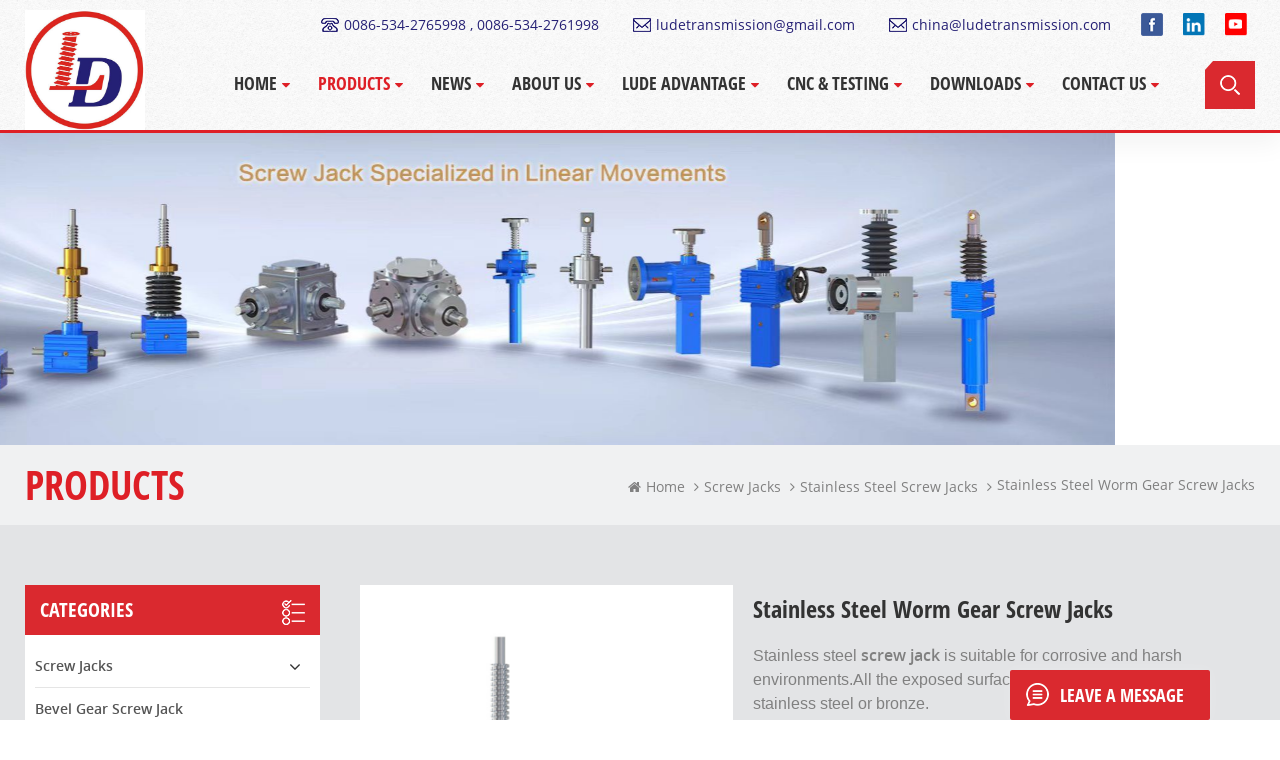

--- FILE ---
content_type: text/html
request_url: https://www.ludetransmission.com/stainless-steel-worm-gear-screw-jacks_p24.html
body_size: 13638
content:
<!DOCTYPE html PUBLIC "-//W3C//DTD XHTML 1.0 Transitional//EN" "http://www.w3.org/TR/xhtml1/DTD/xhtml1-transitional.dtd">
<html xmlns="http://www.w3.org/1999/xhtml" lang="1">
<head>
    <meta http-equiv="X-UA-Compatible" content="IE=edge">
    <meta name="viewport" content="width=device-width, initial-scale=1.0, user-scalable=no">
    <meta http-equiv="Content-Type" content="text/html; charset=utf-8" />
    <meta http-equiv="X-UA-Compatible" content="IE=edge,Chrome=1" />
    <meta http-equiv="X-UA-Compatible" content="IE=9" />
    <meta http-equiv="Content-Type" content="text/html; charset=utf-8" />
                <title>Stainless Steel Screw Jacks,Jack Screw Lift-Lude Transmission</title>
        <meta name="keywords" content="Ball Screw Lift,Screw Lift Jack,Mechanical Screw Jack" />
        <meta name="description" content="Find stainless steel screw jacks from professional supplier Lude Transmission.High quality and good price just for you! Come to click and buy!" />
                    <meta property="og:image" content="https://"/>
            <link href="/uploadfile/userimg/04fd793adf2891926f5ef43128769aed.ico" rel="shortcut icon"  />
    
    <link type="text/css" rel="stylesheet" href="/template/css/bootstrap.css">
    <link type="text/css" rel="stylesheet" href="/template/css/font-awesome.min.css">
    <link type="text/css" rel="stylesheet" href="/template/css/style.css">
        <script type="text/javascript" src="/template/js/jquery-1.8.3.js"></script>
    <script type="text/javascript" src="/js/front/common.js"></script>
    <script type="text/javascript" src="/template/js/bootstrap.min.js"></script>
    <script type="text/javascript">
        //fixed-nav
        $(document).on("scroll",function(){
            if($(document).scrollTop()>20){
                $("header").removeClass("large").addClass("small");
            }
            else{
                $("header").removeClass("small").addClass("large");
            }
        });
    </script>
	
	
					<script type="application/ld+json">
	[
		{
				"@context": "https://schema.org",
				"@type": "Organization",
				"name": "Dezhou Lude Transmission Equipments Co.,Ltd",
				"description": "Find stainless steel screw jacks from professional supplier Lude Transmission.High quality and good price just for you! Come to click and buy!",
				"url": "https://www.ludetransmission.com/stainless-steel-worm-gear-screw-jacks_p24.html",
				"logo": "https://www.ludetransmission.com/uploadfile/userimg/e452f107cbca2288fa7d24aaa801b7a4.jpg",
				"address": {
					"@type": "PostalAddress",
					"addressLocality": "Suizhou city, Hubei Province",
					"addressRegion": "China",
					"addressCountry": "CN",
					"postalCode": "253000",
					"streetAddress": "No. 4551 Lepu Street, Tianqu New Zone"
				},
				"email": "ludetransmission@gmail.com",
				"telephone": "+8615684332999"
			},
			{
				"@context": "https://schema.org",
				"@type": "BreadcrumbList",
				"itemListElement": [
					{
						"@type": "ListItem",
						"position": 1,
						"name": "Home",
						"item": "https://www.ludetransmission.com"
					},
					{
						"@type": "ListItem",
						"position": 2,
						"name": "Stainless Steel Screw Jacks",
						"item": "https://www.ludetransmission.com/stainless-steel-screw-jacks_c19"
								
					},
					{
						"@type": "ListItem",
						"position": 3,
						"name": "Stainless Steel Worm Gear Screw Jacks",
						"item": "https://www.ludetransmission.com/stainless-steel-worm-gear-screw-jacks_p24.html"
					}
				]
			},
			{
				"@context": "https://schema.org",
				"@type": "Product",
				"category": "Stainless Steel Screw Jacks",
						
				"name": "Stainless Steel Worm Gear Screw Jacks",
				"url": "https://www.ludetransmission.com/stainless-steel-worm-gear-screw-jacks_p24.html",
				"image": "https://",
				"description": "Find stainless steel screw jacks from professional supplier Lude Transmission.High quality and good price just for you! Come to click and buy!",
				"manufacturer": {
					"@type": "Organization",
					"legalName": "Dezhou Lude Transmission Equipments Co.,Ltd",
					"address": {
						"@type": "PostalAddress",
						"addressCountry": "China",
						"addressLocality": "No. 4551 Lepu Street, Tianqu New Zone"
					}
				},
				"offers": {
					"@type": "Offer",
					"url": "https://www.ludetransmission.com/stainless-steel-worm-gear-screw-jacks_p24.html",
					"priceCurrency": "USD",
					"price": "0.00",
					"availability": "https://schema.org/InStock",
					"itemCondition": "https://schema.org/NewCondition",
					"seller": {
						"@type": "Organization",
						"name": "Dezhou Lude Transmission Equipments Co.,Ltd"
					}
				}
			}
	]

		</script>
		

    <!--[if ie9]
<script src="/template/js/html5shiv.min.js"></script>
<script src="/template/js/respond.min.js"></script>
-->


    <!--[if IE 8]>
    <script src="https://oss.maxcdn.com/libs/html5shiv/3.7.0/html5shiv.js"></script>
    <script src="https://oss.maxcdn.com/libs/respond.js/1.3.0/respond.min.js"></script>
    <![endif]-->

    <!-- Global site tag (gtag.js) - Google Ads: 822263094 -->
    <script async src="https://www.googletagmanager.com/gtag/js?id=AW-822263094"></script>
    <script>
        window.dataLayer = window.dataLayer || [];
        function gtag(){dataLayer.push(arguments);}
        gtag('js', new Date());

        gtag('config', 'AW-822263094', {'allow_enhanced_conversions': true});
    </script>
    <script>
        var enhanced_conversion_data;
        var data;
        window.addEventListener('load', function(event){

            document.querySelectorAll('form').forEach(function(i){
                i.addEventListener('submit', function(){
                    data = Object.fromEntries(new FormData(i).entries());
                    var email = data['msg_email'];
                    if(email){
                        enhanced_conversion_data = {
                            'email': email
                        }
                        gtag('event', 'conversion', {'send_to': 'AW-822263094/_xyaCPOggNEDELb6iogD'});
                    }
                });
            });
        });
    </script>



        <script src="//code.jivosite.com/widget/rPY28P9axy" async></script>
<!-- Google Tag Manager -->
<script>(function(w,d,s,l,i){w[l]=w[l]||[];w[l].push({'gtm.start':
new Date().getTime(),event:'gtm.js'});var f=d.getElementsByTagName(s)[0],
j=d.createElement(s),dl=l!='dataLayer'?'&l='+l:'';j.async=true;j.src=
'https://www.googletagmanager.com/gtm.js?id='+i+dl;f.parentNode.insertBefore(j,f);
})(window,document,'script','dataLayer','GTM-KJWPJZC');</script>
<!-- End Google Tag Manager -->
<!-- Global site tag (gtag.js) - Google Analytics -->
<script async src="https://www.googletagmanager.com/gtag/js?id=G-1WTL99ESG1"></script>
<script>
  window.dataLayer = window.dataLayer || [];
  function gtag(){dataLayer.push(arguments);}
  gtag('js', new Date());

  gtag('config', 'G-1WTL99ESG1');
</script></head>
<body>
<!-- Google Tag Manager (noscript) -->
<noscript><iframe src="https://www.googletagmanager.com/ns.html?id=GTM-KJWPJZC"
height="0" width="0" style="display:none;visibility:hidden"></iframe></noscript>
<!-- End Google Tag Manager (noscript) -->
<header class="large">

    <div class="header clearfix">
        <div class="container">
            <div class="row">
                <div id="logo">
                                            <a href="/" title="Dezhou Lude Transmission Equipments Co.,Ltd"><img alt="Dezhou Lude Transmission Equipments Co.,Ltd" src="/uploadfile/userimg/e452f107cbca2288fa7d24aaa801b7a4.jpg" /></a>                                    </div>
                <div class="wrapper">
                    <nav id="main-nav">
                        <ul class="first-nav">
                            <li><a href="/">Home</a></li>
                        </ul>
                        <ul class="second-nav">
                            <li><a href="/products">Products</a>
                                <ul class="nav_child">
                                                                            <li>
                                            <a href="/screw-jacks_c3">Screw Jacks</a>
                                                                                            <ul>
                                                                                                            <li><a href="/two-sets-of-screw-jack-system-linkage-use-manufacturer_p273.html">Two sets of screw jack system linkage use manufacturer</a></li>
                                                                                                            <li><a href="/high-precision-cubic-screw-jack-with-self-aligning-nut_p262.html">High Precision Cubic Screw Jack With Self-Aligning Nut</a></li>
                                                                                                            <li><a href="/5-ton-electric-screw-jack-with-servo-motor-flange_p251.html">5 Ton Electric Screw Jack with Servo Motor Flange</a></li>
                                                                                                            <li><a href="/high-quality-electric-screw-jack-with-motor-and-reducer_p250.html">High Quality Electric Screw Jack with Motor and Reducer</a></li>
                                                                                                            <li><a href="/inverted-screw-jack-in-manual-screw-jacks_p220.html">Inverted screw jack in manual screw jacks</a></li>
                                                                                                            <li><a href="/screw-jack-with-travelling-nut-for-motorized-worm-screw-jack_p218.html">screw jack with travelling nut for motorized worm screw jack</a></li>
                                                                                                            <li><a href="/hand-operated-worm-gear-stainless-steel-screw-jack_p182.html">Hand Operated Worm Gear Stainless Steel Screw Jack</a></li>
                                                                                                            <li><a href="/small-cubic-rotating-screw-jack-5kn_p176.html">Small Cubic Rotating Screw jack 5KN</a></li>
                                                                                                    </ul>
                                                                                    </li>
                                                                            <li>
                                            <a href="/bevel-gear-screw-jack_c5">Bevel Gear Screw Jack</a>
                                                                                            <ul>
                                                                                                            <li><a href="/bevel-gear-screw-jack_p253.html">Bevel Gear Screw Jack</a></li>
                                                                                                            <li><a href="/three-shaft-configurations-bevel-gear-screw-jacks_p269.html">Three Shaft Configurations Bevel Gear Screw Jacks</a></li>
                                                                                                            <li><a href="/bevel-gear-machine-rotating-screw-jack_p266.html">Bevel Gear Machine Rotating Screw Jack</a></li>
                                                                                                            <li><a href="/bevel-gear-ball-screw-jack_p265.html">Bevel Gear Ball Screw Jack</a></li>
                                                                                                    </ul>
                                                                                    </li>
                                                                            <li>
                                            <a href="/electric-linear-actuator_c31">Electric Linear Actuator</a>
                                                                                            <ul>
                                                                                                            <li><a href="/lap-series-electric-linear-actuator_p160.html">LAP Series Electric Linear Actuator</a></li>
                                                                                                            <li><a href="/ac-motor-electric-linear-actuator_p157.html">AC Motor Electric Linear Actuator</a></li>
                                                                                                            <li><a href="/lap-series-electric-linear-actuator_p152.html">LAP Series  Electric Linear Actuator</a></li>
                                                                                                            <li><a href="/lap-electric-linear-actuator-with-ac-motor_p104.html">LAP  Electric Linear Actuator with AC motor</a></li>
                                                                                                    </ul>
                                                                                    </li>
                                                                            <li>
                                            <a href="/servo-cylinder_c32">Servo Cylinder</a>
                                                                                            <ul>
                                                                                                            <li><a href="/parallel-electric-cylinder-actuator-cylinder_p240.html">Parallel electric cylinder actuator cylinder</a></li>
                                                                                                            <li><a href="/heavy-duty-high-speed-servo-ball-electric-cylinder_p238.html">Heavy duty high speed servo ball electric cylinder</a></li>
                                                                                                            <li><a href="/the-best-selling-high-precision-linear-actuator-servo-inline-electric-cylinder_p205.html">The best selling high precision linear actuator servo inline  electric cylinder</a></li>
                                                                                                            <li><a href="/hot-products-servo-electric-cylinder-linear-actuator-low-inertia-low-noise-electric-cylinder_p204.html">Hot Products servo electric cylinder linear actuator low inertia low noise electric cylinder</a></li>
                                                                                                    </ul>
                                                                                    </li>
                                                                            <li>
                                            <a href="/heavy-duty-electric-actuator_c37">Heavy Duty Electric Actuator</a>
                                                                                            <ul>
                                                                                                            <li><a href="/heavy-duty-electric-ball-linear-actuator_p105.html">Heavy Duty Electric Ball Linear Actuator</a></li>
                                                                                                            <li><a href="/industrial-heavy-duty-motor-drives-linear-actuator_p236.html">Industrial Heavy Duty Motor Drives Linear Actuator</a></li>
                                                                                                            <li><a href="/heavy-duty-bevel-gear-linear-actuator_p259.html">Heavy Duty Bevel Gear Linear Actuator</a></li>
                                                                                                            <li><a href="/acme-heavy-duty-electric-linear-actuator_p149.html">Acme Heavy Duty Electric Linear Actuator</a></li>
                                                                                                            <li><a href="/acme-screw-linear-actuator-with-ac-motor_p99.html">ACME Screw Linear Actuator with AC Motor</a></li>
                                                                                                            <li><a href="/energy-saving-electric-linear-actuator-with-dc-motor_p96.html">Energy Saving Electric Linear Actuator with DC Motor</a></li>
                                                                                                            <li><a href="/heavy-duty-linear-actuator-electric-with-ac-motor_p181.html">Heavy Duty Linear Actuator Electric with AC Motor</a></li>
                                                                                                    </ul>
                                                                                    </li>
                                                                            <li>
                                            <a href="/bevel-gearbox_c38">Bevel Gearbox</a>
                                                                                            <ul>
                                                                                                            <li><a href="/t-series-spiral-bevel-gearbox-straight-gearbox-speed-reduction_p274.html">T-series spiral bevel gearbox straight gearbox speed reduction</a></li>
                                                                                                            <li><a href="/at-atb-high-precision-spiral-bevel-gearbox_p271.html">AT/ATB High Precision Spiral Bevel Gearbox</a></li>
                                                                                                            <li><a href="/ara-series-high-precision-steering-boxes-of-different-dimensions_p261.html">ARA series high-precision steering boxes of different dimensions</a></li>
                                                                                                            <li><a href="/ara-series-helical-bevel-gearbox-straight-bevel-gearbox_p258.html">ARA series helical bevel gearbox straight bevel gearbox</a></li>
                                                                                                            <li><a href="/hd-series-helical-gear-reducer-90-degree-gearbox_p257.html">HD series helical gear reducer 90 degree gearbox</a></li>
                                                                                                            <li><a href="/t-series-90-degree-right-angle-spiral-bevel-gearbox_p254.html">T Series 90 degree right angle spiral bevel gearbox</a></li>
                                                                                                    </ul>
                                                                                    </li>
                                    
                                </ul>
                            </li>
                                                        <li><a href="/news_nc1">News</a>
                                                                    <ul class="nav_child">
                                                                                    <li><a href="/video-center_nc21">Video Center</a></li>
                                                                            </ul>
                                                            </li>
                                                            <li><a href="/about-us_d1">About Us</a>
                                                                      </li>
                                                                                        <li><a href="/lude-advantage_d2">Lude Advantage</a>
                                                                    </li>
                                                                                    <li><a href="/cnc-testing_nc10"> CNC & Testing</a>
                                                                    <ul class="nav_child">
                                                                                    <li><a href="/cnc_nc13">CNC</a></li>
                                                                                    <li><a href="/testing_nc14">Testing</a></li>
                                                                                    <li><a href="/spray-paint_nc15">Spray Paint</a></li>
                                                                                    <li><a href="/packaging_nc16">Packaging</a></li>
                                                                            </ul>
                                                            </li>
                            <li><a href="/category/downloads/1">Downloads</a>
                                <ul class="nav_child">
                                                                            <li  class="has-menu"><a href="/category/downloads/1">PRODUCTS CATALOGUE</a>
                                                                                            <ul>
                                                                                                            <li><a href="/category/downloads/30">Screw Jack</a></li>
                                                                                                            <li><a href="/category/downloads/28">Stainless Steel Screw Jack</a></li>
                                                                                                            <li><a href="/category/downloads/29">LD Series Screw Jack</a></li>
                                                                                                            <li><a href="/category/downloads/24">SC Series Electric Linear Actuator</a></li>
                                                                                                            <li><a href="/category/downloads/14">Electric Linear Actuator</a></li>
                                                                                                            <li><a href="/category/downloads/11">DMB Electric Cylinder </a></li>
                                                                                                            <li><a href="/category/downloads/27">GearBox </a></li>
                                                                                                    </ul>
                                                                                    </li>
                                                                            <li  class="has-menu"><a href="/category/downloads/12">MAINTENANCE MANUAL</a>
                                                                                            <ul>
                                                                                                            <li><a href="/category/downloads/15"> Screw Jack Manual</a></li>
                                                                                                            <li><a href="/category/downloads/19"> Electric Linear Actuator  Manual</a></li>
                                                                                                            <li><a href="/category/downloads/20"> Electric Cylinder Manual</a></li>
                                                                                                            <li><a href="/category/downloads/21"> Gearbox Manual</a></li>
                                                                                                    </ul>
                                                                                    </li>
                                                                    </ul>

                            </li>
                                                            <li><a href="/contact-us_d4">Contact Us</a>
                                                                    </li>
                                                    </ul>

                    </nav>
                    <a class="toggle">
                        <span></span>
                        <span></span>
                        <span></span>
                    </a>
                </div>
                <div class="head_right clearfix">
                    <div class="head_top clearfix">
                        <ul class="social_icons">
                                                                                                                            <li><a href="https://www.facebook.com/LinearMotionChina/" target="_blank" rel="nofollow"><img src="/uploadfile/friendlink/8e97e4b42bfb0086a4f7ecba53c17e6a.png" alt="Facebook" /></a></li>
                                                                    <li><a href="https://www.linkedin.com/in/dezhou-lude-transmission-a076aa16a/detail/recent-activity/" target="_blank" rel="nofollow"><img src="/uploadfile/friendlink/03c6910eb657b1fdf815e25ecf74de5f.png" alt="LinkedIn" /></a></li>
                                                                    <li><a href="https://www.youtube.com/channel/UCIPLHveZknUteKRlovnMSTQ/" target="_blank" rel="nofollow"><img src="/uploadfile/friendlink/217954d7b7417e9b736562d6bfa273aa.png" alt="Youtube" /></a></li>
                                                                                    </ul>
                        <ul class="head_con">
                                                            <li>
                                    <div class="icon"><span style="background-position: 0px 2px"></span></div>
                                    <p><a rel="nofollow" href="Tel:0086-534-2765998 , 0086-534-2761998">0086-534-2765998 , 0086-534-2761998</a></p>
                                </li>
                                                                                                                    <li>
                                    <div class="icon"><span style="background-position: -33px 2px"></span></div>
                                    <p><a rel="nofollow" href="mailto:ludetransmission@gmail.com">ludetransmission@gmail.com</a></p>
                                </li>
                                                            <li>
                                    <div class="icon"><span style="background-position: -33px 2px"></span></div>
                                    <p><a rel="nofollow" href="mailto: china@ludetransmission.com"> china@ludetransmission.com</a></p>
                                </li>
                                                    </ul>
                    </div>
                    <div class="search_box">
                        <div class="attr-nav">
                            <a class="search" rel="nofollow"><i></i></a>
                        </div>

                    </div>
                    <div class="mainmenu-area">
                        <div class="mainmenu-left visible-lg visible-md">
                            <div class="mainmenu">
                                <nav>
                                    <ul class="clearfix">
                                        <li><a href='/'>Home</a></li>

                                        <li class="product_vmegamenu active"><a href="/products">Products</a>
                                            <ul class="vmegamenu">
                                                                                                    <li class="has-menu"><a href="/screw-jacks_c3">Screw Jacks</a>
                                                                                                                    <ul class="vmegamenu02">
                                                                                                                                    <li><a href="/trapezoidal-screw-jacks_c1">Trapezoidal Screw Jacks</a></li>
                                                                                                                                    <li><a href="/ball-screw-jacks_c17">Ball Screw Jacks</a></li>
                                                                                                                                    <li><a href="/cubic-screw-jacks_c15">Cubic Screw Jacks</a></li>
                                                                                                                                    <li><a href="/manual-screw-jack_c33">Manual Screw Jack</a></li>
                                                                                                                                    <li><a href="/electric-screw-jack_c34">Electric Screw Jack</a></li>
                                                                                                                                    <li><a href="/stainless-steel-screw-jacks_c19">Stainless Steel Screw Jacks</a></li>
                                                                                                                                    <li><a href="/screw-jack-system_c36">Screw jack system</a></li>
                                                                                                                                    <li><a href="/anti-backlash-screw-jack_c44">Anti-backlash Screw Jack</a></li>
                                                                                                                                    <li><a href="/screw-jack-with-safety-nut_c45">Screw Jack with Safety Nut</a></li>
                                                                                                                            </ul>
                                                                                                            </li>
                                                                                                    <li><a href="/bevel-gear-screw-jack_c5">Bevel Gear Screw Jack</a>
                                                                                                            </li>
                                                                                                    <li><a href="/electric-linear-actuator_c31">Electric Linear Actuator</a>
                                                                                                            </li>
                                                                                                    <li><a href="/servo-cylinder_c32">Servo Cylinder</a>
                                                                                                            </li>
                                                                                                    <li><a href="/heavy-duty-electric-actuator_c37">Heavy Duty Electric Actuator</a>
                                                                                                            </li>
                                                                                                    <li class="has-menu"><a href="/bevel-gearbox_c38">Bevel Gearbox</a>
                                                                                                                    <ul class="vmegamenu02">
                                                                                                                                    <li><a href="/hd-series-bevel-gearbox_c39">HD Series Bevel Gearbox</a></li>
                                                                                                                                    <li><a href="/t-series-bevel-gearbox_c40">T Series Bevel Gearbox</a></li>
                                                                                                                                    <li><a href="/ara-series-bevel-gearbox_c42">ARA Series Bevel Gearbox</a></li>
                                                                                                                                    <li><a href="/at-atb-series-high-precision-spiral-bevel-gearbox_c46">AT/ ATB Series High Precision Spiral Bevel Gearbox</a></li>
                                                                                                                            </ul>
                                                                                                            </li>
                                                                                            </ul>
                                        </li>
                                                                                <li><a href="/news_nc1">News</a>
                                                                                            <ul class="vmegamenu">
                                                                                                            <li><a href="/video-center_nc21">Video Center</a></li>
                                                                                                    </ul>
                                                                                    </li>
                                                                                    <li><a href="/about-us_d1">About Us</a>
                                                                                            </li>
                                                                                                                            <li><a href="/lude-advantage_d2">Lude Advantage</a>
                                                                                            </li>
                                                                                                                        <li><a href="/cnc-testing_nc10"> CNC & Testing</a>
                                                                                            <ul class="vmegamenu">
                                                                                                            <li><a href="/cnc_nc13">CNC</a></li>
                                                                                                            <li><a href="/testing_nc14">Testing</a></li>
                                                                                                            <li><a href="/spray-paint_nc15">Spray Paint</a></li>
                                                                                                            <li><a href="/packaging_nc16">Packaging</a></li>
                                                                                                    </ul>
                                                                                    </li>

                                        <li><a href="/category/downloads/1">Downloads</a>

                                                <ul class="vmegamenu">
                                                                                                            <li  class="has-menu"><a href="/category/downloads/1">PRODUCTS CATALOGUE</a>
                                                                                                                            <ul class="vmegamenu02">
                                                                                                                                            <li><a href="/category/downloads/30">Screw Jack</a></li>
                                                                                                                                            <li><a href="/category/downloads/28">Stainless Steel Screw Jack</a></li>
                                                                                                                                            <li><a href="/category/downloads/29">LD Series Screw Jack</a></li>
                                                                                                                                            <li><a href="/category/downloads/24">SC Series Electric Linear Actuator</a></li>
                                                                                                                                            <li><a href="/category/downloads/14">Electric Linear Actuator</a></li>
                                                                                                                                            <li><a href="/category/downloads/11">DMB Electric Cylinder </a></li>
                                                                                                                                            <li><a href="/category/downloads/27">GearBox </a></li>
                                                                                                                                    </ul>
                                                                                                                    </li>
                                                                                                            <li  class="has-menu"><a href="/category/downloads/12">MAINTENANCE MANUAL</a>
                                                                                                                            <ul class="vmegamenu02">
                                                                                                                                            <li><a href="/category/downloads/15"> Screw Jack Manual</a></li>
                                                                                                                                            <li><a href="/category/downloads/19"> Electric Linear Actuator  Manual</a></li>
                                                                                                                                            <li><a href="/category/downloads/20"> Electric Cylinder Manual</a></li>
                                                                                                                                            <li><a href="/category/downloads/21"> Gearbox Manual</a></li>
                                                                                                                                    </ul>
                                                                                                                    </li>
                                                                                                    </ul>

                                        </li>
                                                                                    <li><a href="/contact-us_d4">Contact Us</a>
                                                                                            </li>
                                                                            </ul>
                                </nav>
                            </div>
                        </div>
                    </div>
                </div>
                <div class="top-search clearfix">
                    <div class="input-group container">
                        <em>what are you looking for?</em>
                        <div class="header_search clearfix">
                            <input name="search_keyword" onkeydown="javascript:enterIn(event);" type="text" class="form-control" placeholder="Search info">
                            <input type="submit" class="search_btn btn_search1" value="">
                        </div>
                        <span class="input-group-addon close-search"><i class="fa fa-times"></i></span>
                    </div>
                </div>



            </div>
        </div>
    </div>

</header>

<div class="height"></div>
 
 
<div id="myCarousel" class="carousel slide clearfix fadeIn animated" data-ride="carousel">
	<ol class="carousel-indicators">
    	             
          <li data-target="#myCarousel" data-slide-to="0" class="active"></li>
             
          <li data-target="#myCarousel" data-slide-to="1"></li>
             
          <li data-target="#myCarousel" data-slide-to="2"></li>
             
          <li data-target="#myCarousel" data-slide-to="3"></li>
                     </ol> 
    <div class="carousel-inner">
                         <div class="item active">
            <a href="https://www.ludetransmission.com/screw-jacks_c3"><img loading="lazy" src="/uploadfile/bannerimg/16600143087227.jpg" alt="" style="width:100%" /></a>
        </div>
                 <div class="item">
            <a href="https://www.ludetransmission.com/heavy-duty-electric-cylinder_c37"><img loading="lazy" src="/uploadfile/bannerimg/16601135130604.jpg" alt="" style="width:100%" /></a>
        </div>
                 <div class="item">
            <a href="https://www.ludetransmission.com/electric-cylinder_c32"><img loading="lazy" src="/uploadfile/bannerimg/16601133736856.JPG" alt="Machine screw jacks banner" style="width:100%" /></a>
        </div>
                 <div class="item">
            <a href="https://www.ludetransmission.com/electric-linear-actuator_c31"><img loading="lazy" src="/uploadfile/bannerimg/16601134701008.JPG" alt="" style="width:100%" /></a>
        </div>
                     </div>
    <a class="left carousel-control" rel="nofollow" href="#myCarousel" data-slide="prev"><span class="glyphicon glyphicon-chevron-left"></span></a>
    <a class="right carousel-control" rel="nofollow" href="#myCarousel" data-slide="next"><span class="glyphicon glyphicon-chevron-right"></span></a>
</div>
     <div class="breadcrumb clearfix">
        <div class="container">
            <div class="row">
                <div class="main_title">
                    <em>products</em>
                </div>
                <div class="bread_right">
                    <a class="home" href="/" title="Return to Home"><i class="fa fa-home"></i>home</a>
                                                                                        <i class="fa fa-angle-right"></i><a href="/screw-jacks_c3">Screw Jacks</a>
                                                                    <i class="fa fa-angle-right"></i><a href="/stainless-steel-screw-jacks_c19"><h2>Stainless Steel Screw Jacks</h2></a>
                                        <i class="fa fa-angle-right"></i>Stainless Steel Worm Gear Screw Jacks                </div>
            </div>
        </div>
    </div>

    <div class="page_section clearfix">

        <div class="container">
            <div class="row">
                <div class="page_column clearfix">
                    <div class="page-right clearfix">
                        <div class="pro_info_top clearfix">
                            <div class="prom_img col-sm-5 col-xs-12">
                                <div id="myCarousel01" class="carousel slide clearfix fadeIn animated" data-ride="carousel">
                                    <ol class="carousel-indicators">
                                                                                <li data-target="#myCarousel01" data-slide-to="0" class="active"></li>
                                                                                <li data-target="#myCarousel01" data-slide-to="1" ></li>
                                                                            </ol>
                                    <div class="carousel-inner">
                                                                                <div class="item active">
                                            <img src="/uploadfile/202209/19/3afaa57fdf0ebe67cdd0b9584a5b0a66.jpg" style="width:100%" data-src=" " alt=" cubic small stainless steel screw jack">
                                        </div>
                                                                                <div class="item">
                                            <img src="/uploadfile/201706/15/63f621d4e3fec42ec775eaccbe3920eb.jpg" style="width:100%" data-src=" " alt=" cubic small stainless steel screw jack">
                                        </div>
                                        
                                    </div>
                                    <a class="left carousel-control" href="#myCarousel01" data-slide="prev"><span class="glyphicon glyphicon-chevron-left"></span></a>
                                    <a class="right carousel-control" href="#myCarousel01" data-slide="next"><span class="glyphicon glyphicon-chevron-right"></span></a>
                                </div>
                            </div>
                            <div class="prom-right clearfix col-sm-7 col-xs-12">
                                <h1>Stainless Steel Worm Gear Screw Jacks</h1>
                                <div class="main"><span style="font-family:Arial;font-size:14px;"><span style="font-size:16px;">Stainless steel </span><strong><span style="font-size:16px;">screw jack</span></strong><span style="font-size:16px;"> is suitable for </span></span><span style="font-family:Arial;font-size:14px;line-height:24px;"><span style="font-family:Arial;font-size:16px;">corrosive and harsh environments.All the</span><span style="font-family:Arial;font-size:16px;line-height:24px;"> exposed surfaces and components</span><span style="font-family:Arial;font-size:16px;"> are of </span><span style="font-family:Arial;font-size:16px;">stainless steel or bronze.</span></span></div>
                                <div class="pro-table clearfix">
                                    <ul class="ptab-list clearfix">
                                                                                    <li><p>Brand: </p> <span>Lude</span></li>
                                                                                                                                                                                                                                                                                                                                    <li><p>Product origin: </p> <span>Dezhou</span></li>
                                                                                                                            <li><p>Color: </p> <span>Customized</span></li>
                                                                                                                                                                                                                                                    <li><p>Shipping port: </p> <span>Shanghai/Tianjin/Qingdao</span></li>
                                                                                                                                                                                                    </ul>
                                </div>
                                <div class="mobile_inquiry clearfix">
                                    <a rel="nofollow" href="#pro_inquiry" data-scroll="" data-options="{ &quot;easing&quot;: &quot;linear&quot; }" class="main_more">Inquiry now </a>
                                </div>
                                <div class="pro_info_sns col-xs-12">
                                    <em>follow us : </em>
                                    <ul class="social_icons clearfix">
                                                                                                                                    <li><a href="https://www.facebook.com/LinearMotionChina/" target="_blank" rel="nofollow"><img src="/uploadfile/friendlink/8e97e4b42bfb0086a4f7ecba53c17e6a.png" /></a></li>
                                                                                            <li><a href="https://www.linkedin.com/in/dezhou-lude-transmission-a076aa16a/detail/recent-activity/" target="_blank" rel="nofollow"><img src="/uploadfile/friendlink/03c6910eb657b1fdf815e25ecf74de5f.png" /></a></li>
                                                                                            <li><a href="https://www.youtube.com/channel/UCIPLHveZknUteKRlovnMSTQ/" target="_blank" rel="nofollow"><img src="/uploadfile/friendlink/217954d7b7417e9b736562d6bfa273aa.png" /></a></li>
                                                                                                                        </ul>
                                </div>
                            </div>
                        </div>
                        <div class="mostBox clearfix">
                            <div class="pro-tab clearfix">
                                <div id="parentHorizontalTab02" class="clearfix">
                                    <ul class="resp-tabs-list hor_1 clearfix">
                                        <li><p>Product Details</p></li>
                                        <li><p>Photo</p></li>
                                        <li><p>Video</p></li>
                                        <li><p>Case</p></li>
                                        <li><p>Download</p></li>
                                    </ul>
                                    <div class="resp-tabs-container hor_1">
                                        <div>
                                            <div class="text"><span style="font-family:Arial;font-size:16px;">Lude &nbsp;Transmisson stainless steel <strong>screw jacks</strong> are specifically designed for positioning and lifting applications that are located in wet, corrosive and harsh environments. Metallurgical properties of stainless steel allow it to remain ductile even at very low temperatures.These <strong>mechanical jacks</strong> are available in 2 ton through 25 ton capacities. Upright or inverted jacks operate at full capacity in tension or compression.&nbsp;</span><br />
<span style="font-family:Arial;font-size:16px;"> &nbsp;</span><br />
<span style="font-family:Arial;font-size:16px;"> All exposed surfaces and components feature stainless steel or bronze construction</span><br />
<span style="font-family:Arial;font-size:16px;"> Nitrile rubber seals protect all internal mechanisms.</span><br />
<span style="font-family:Arial;font-size:16px;"> Tapered or ball thrust bearings provide rugged reliability</span><br />
<span style="font-family:Arial;font-size:16px;"> Choose one of four standard end conditions</span><br />
<span style="font-family:Arial;font-size:16px;"> Protective boots available</span><br />
<span style="font-family:Arial;font-size:16px;"> Anti-backlash devices available</span><br />
<span style="font-family:Arial;font-size:16px;"> Ludecan customize to your specifications</span><br />
<p>
	<span style="font-family:Arial;font-size:16px;"> Custom finishes available</span> 
</p>
<p>
	<span style="font-family:Arial;font-size:16px;"><img src="/js/htmledit/kindeditor/attached/20180514/20180514152246_85544.jpg" alt="stainless steel screw jack" width="700" height="387" title="stainless steel screw jack" align="" /><br />
</span> 
</p>
<p>
	<span style="font-family:Arial;font-size:16px;"><br />
</span> 
</p></div>
                                        </div>

                                        <div>
                                            <div class="text"><img src="/js/htmledit/kindeditor/attached/20220919/20220919135325_54563.jpg" alt="" /></div>
                                        </div>


                                        <div>
                                            <div class="text"><iframe width="560" height="315" src="https://www.youtube.com/embed/51B7WQhIf9U" title="YouTube video player" frameborder="0" allow="accelerometer; autoplay; clipboard-write; encrypted-media; gyroscope; picture-in-picture" allowfullscreen="">
</iframe></div>
                                        </div>

                                        <div>
                                            <div class="text"><img src="/js/htmledit/kindeditor/attached/20221013/20221013151652_35754.jpg" alt="" /></div>
                                        </div>
                                        
                                        <div>
                                            <div class="text">
                                                                                                                                                        <div class="technical_data">
                                                        <p> Technical Data Sheets &CAD </p>
                                                        <ul class="clearfix">
                                                                                                                                                                                            <li class="clearfix">
                                                                    <p class="technical_data_2">SJA Stainless Steel Screw Jack</p> <p class="technical_data_1"></p><p class="technical_data_3"><a href="/uploadfile/upload/SJA Stainless Steel Screw Jack.pdf">PDF <img src="/template/images/pdf_img.png" /></a></p>
                                                                </li>
                                                            
                                                        </ul>

                                                    </div>







                                                
                                            </div>
                                        </div>
                                    </div>
                                </div>
                            </div>

                        </div>
                         
                        <div class="send_content clearfix" id="pro_inquiry">
                            <div class="send_column clearfix">
                                <div class="main_title">
                                    <em>Leave A Message</em>
                                    <div class="text">If you are interested in our products and want to know more details,please leave a message here,we will reply you as soon as we can.</div>
                                </div>
                                <form id="email_form" name="email_form" method="post" action="/inquiry/addinquiry">
                                    <input type="hidden" name="msg_title" value="Stainless Steel Worm Gear Screw Jacks" class="meInput" />
                                    <input type="hidden" name="to_proid[]" value="24" class="meInput" />
                                    <input type="hidden" name="product_id" value="24" class="meInput" />
                                    <input type='hidden' name='msg_userid' value=1 />
                                    <ul class="clearfix row">
                                        <li class="wow fadeInUp col-xs-12">
                                            <p>Subject : <a href="/stainless-steel-worm-gear-screw-jacks_p24.html">Stainless Steel Worm Gear Screw Jacks</a></p>
                                        </li>
                                        <li class="wow fadeInUp col-sm-6 col-xs-12">
                                            <span class="ms_e"><input type="text" name="msg_email" id="msg_email" class="meInput" placeholder="Your email *"></span>
                                        </li>
                                        <li class="wow fadeInUp col-sm-6 col-xs-12">
                                            <span class="ms_p"><input type="text" name="msg_tel" class="meInput" placeholder="Tel/Whatsapp"></span>
                                        </li>
                                        <li class="wow fadeInUp col-xs-12">
                                            <span class="ms_m"><textarea id="meText" placeholder="Enter product details (such as color, size, materials etc.) and other specific requirements to receive an accurate quote." maxlength="3000" name="msg_content"></textarea></span>
                                        </li>
                                        <div class="clearfix"></div>
                                    </ul>
                                    <input type="submit" value="Submit" class="main_more" />
                                </form>
                            </div>
                        </div>
                                                                            <ul class="post_blog_tag">
                                <p><i class="fa fa-tags"></i>Tags :</p>
                                                                    <li><a href="/stainless-steel-screw-jacks_sp">Stainless steel Screw Jacks</a></li>
                                                                    <li><a href="/industrial-screw-jack-for-sale_sp">industrial screw jack for sale</a></li>
                                                                    <li><a href="/stainless-screw-jack_sp">stainless screw jack</a></li>
                                                                    <li><a href="/metric-machine-screw-jacks_sp">metric machine screw jacks</a></li>
                                                                    <li><a href="/metric-screw-jacks_sp">metric screw jacks</a></li>
                                                                    <li><a href="/stainless-lifting-jack_sp">stainless lifting jack</a></li>
                                                            </ul>
                                                <ul class="navigation clearfix">
                                                            <li class="prev_post">
                                    <a href="/stainless-steel-screw-lift_p66.html">
                                        <span class="meta_nav">Previous</span>
                                        <h4 class="post_title">Stainless Steel Screw Lift</h4>
                                    </a>
                                </li>
                                                                                        <li class="next_post">
                                    <a href="/swl-2-5t-stainless-steel-worm-gear-screw-jack_p183.html">
                                        <span class="meta_nav">Next</span>
                                        <h4 class="post_title">SWL 2.5T Stainless Steel  Worm Gear Screw jack</h4>
                                    </a>
                                </li>
                                                    </ul>
                    </div>
                    <div class="page-left clearfix">
                <div id="right_column" class="left-cat column clearfix">
                    <section class="block blockcms column_box">
                        <div class="fot_title"><em>Categories</em><span></span><i class="column_icon_toggle icon-plus-sign"></i></div>
                        <div class="block_content toggle_content">
                            <ul class="mtree">
                                                                <li><b></b><a href="/screw-jacks_c3">Screw Jacks</a>
                                                                        <ul>
                                            
                                        <li><b></b><a href="/trapezoidal-screw-jacks_c1">Trapezoidal Screw Jacks</a>
                                                                                    </li>
                                            
                                        <li><b></b><a href="/ball-screw-jacks_c17">Ball Screw Jacks</a>
                                                                                    </li>
                                            
                                        <li><b></b><a href="/cubic-screw-jacks_c15">Cubic Screw Jacks</a>
                                                                                    </li>
                                            
                                        <li><b></b><a href="/manual-screw-jack_c33">Manual Screw Jack</a>
                                                                                    </li>
                                            
                                        <li><b></b><a href="/electric-screw-jack_c34">Electric Screw Jack</a>
                                                                                    </li>
                                            
                                        <li><b></b><a href="/stainless-steel-screw-jacks_c19">Stainless Steel Screw Jacks</a>
                                                                                    </li>
                                            
                                        <li><b></b><a href="/screw-jack-system_c36">Screw jack system</a>
                                                                                    </li>
                                            
                                        <li><b></b><a href="/anti-backlash-screw-jack_c44">Anti-backlash Screw Jack</a>
                                                                                    </li>
                                            
                                        <li><b></b><a href="/screw-jack-with-safety-nut_c45">Screw Jack with Safety Nut</a>
                                                                                    </li>
                                                                            </ul>
                                                                    </li>
                                                                <li><b></b><a href="/bevel-gear-screw-jack_c5">Bevel Gear Screw Jack</a>
                                                                    </li>
                                                                <li><b></b><a href="/electric-linear-actuator_c31">Electric Linear Actuator</a>
                                                                    </li>
                                                                <li><b></b><a href="/servo-cylinder_c32">Servo Cylinder</a>
                                                                    </li>
                                                                <li><b></b><a href="/heavy-duty-electric-actuator_c37">Heavy Duty Electric Actuator</a>
                                                                    </li>
                                                                <li><b></b><a href="/bevel-gearbox_c38">Bevel Gearbox</a>
                                                                        <ul>
                                            
                                        <li><b></b><a href="/hd-series-bevel-gearbox_c39">HD Series Bevel Gearbox</a>
                                                                                    </li>
                                            
                                        <li><b></b><a href="/t-series-bevel-gearbox_c40">T Series Bevel Gearbox</a>
                                                                                    </li>
                                            
                                        <li><b></b><a href="/ara-series-bevel-gearbox_c42">ARA Series Bevel Gearbox</a>
                                                                                    </li>
                                            
                                        <li><b></b><a href="/at-atb-series-high-precision-spiral-bevel-gearbox_c46">AT/ ATB Series High Precision Spiral Bevel Gearbox</a>
                                                                                    </li>
                                                                            </ul>
                                                                    </li>
                                                           </ul>
                        </div>
                    </section>
                </div>
                <script type="text/javascript" src="/template/js/left-mtree.js"></script>
                <div id="right_column" class="left-pro column clearfix">
                    <section class="block blockcms column_box">
                        <div class="fot_title"><em>new products</em><span></span><i class="column_icon_toggle icon-plus-sign"></i></div>
                        <div class="block_content toggle_content">
                        	<ul class="list clearfix">
                                    
                            	<li><div class="box clearfix">
                                	<div class="image pro_image">
                                	 <a href="/at-atb-high-precision-spiral-bevel-gearbox_p271.html"></a>
                                         <img id="product_detail_img"  alt="AT/ATB High Precision Spiral Bevel Gearbox" src="/uploadfile/202305/15/de32373e946141fc91cf051c1dcaaecc_small.jpg" />					 <span class="icon"><i></i></span>
                                    </div>
                                    <div class="main">
                                    	<a href="/at-atb-high-precision-spiral-bevel-gearbox_p271.html" class="title">AT/ATB High Precision Spiral Bevel Gearbox</a>
                                        <a rel="nofollow" href="/at-atb-high-precision-spiral-bevel-gearbox_p271.html" class="page_more">view more</a>
                                    </div>
                                </div></li>
                                    
                            	<li><div class="box clearfix">
                                	<div class="image pro_image">
                                	 <a href="/double-clevis-worm-screw-jack_p78.html"></a>
                                         <img id="product_detail_img"  alt="Worm gear screw jack with clevis end" src="/uploadfile/202210/13/7df8638adf7df1c722c4e7453574c2c6_small.jpg" />					 <span class="icon"><i></i></span>
                                    </div>
                                    <div class="main">
                                    	<a href="/double-clevis-worm-screw-jack_p78.html" class="title">Double Clevis Worm Screw Jack</a>
                                        <a rel="nofollow" href="/double-clevis-worm-screw-jack_p78.html" class="page_more">view more</a>
                                    </div>
                                </div></li>
                                    
                            	<li><div class="box clearfix">
                                	<div class="image pro_image">
                                	 <a href="/mechanical-screw-jack-with-safety-nut_p260.html"></a>
                                         <img id="product_detail_img"  alt="heavy duty screw jack with safety nut" src="/uploadfile/202209/21/fd6600fb2c6e6a8f467d59d6110b378d_small.jpg" />					 <span class="icon"><i></i></span>
                                    </div>
                                    <div class="main">
                                    	<a href="/mechanical-screw-jack-with-safety-nut_p260.html" class="title">Mechanical Screw Jack With Safety Nut</a>
                                        <a rel="nofollow" href="/mechanical-screw-jack-with-safety-nut_p260.html" class="page_more">view more</a>
                                    </div>
                                </div></li>
                                    
                            	<li><div class="box clearfix">
                                	<div class="image pro_image">
                                	 <a href="/for-heavy-duty-transmission-worm-gear-screw-jack-electric-screw-jacks_p206.html"></a>
                                         <img id="product_detail_img"  alt="For heavy duty transmission worm gear screw jack Electric screw jacks" src="/uploadfile/202209/19/03ad1cea33df6409fa954753423f7c14_small.jpg" />					 <span class="icon"><i></i></span>
                                    </div>
                                    <div class="main">
                                    	<a href="/for-heavy-duty-transmission-worm-gear-screw-jack-electric-screw-jacks_p206.html" class="title">For heavy duty transmission worm gear screw jack Electric screw jacks</a>
                                        <a rel="nofollow" href="/for-heavy-duty-transmission-worm-gear-screw-jack-electric-screw-jacks_p206.html" class="page_more">view more</a>
                                    </div>
                                </div></li>
                                    
                            	<li><div class="box clearfix">
                                	<div class="image pro_image">
                                	 <a href="/inverted-high-efficiency-screw-jacks-system-h_p203.html"></a>
                                         <img id="product_detail_img"  alt="1" src="/uploadfile/202009/30/ee63b728b521287e808dedaa0f61ad0e_small.jpg" />					 <span class="icon"><i></i></span>
                                    </div>
                                    <div class="main">
                                    	<a href="/inverted-high-efficiency-screw-jacks-system-h_p203.html" class="title">Inverted High Efficiency Screw Jacks system H</a>
                                        <a rel="nofollow" href="/inverted-high-efficiency-screw-jacks-system-h_p203.html" class="page_more">view more</a>
                                    </div>
                                </div></li>
                                                            </ul>
                        </div>
                    </section>
                </div>
            </div>                </div>
            </div>
        </div>
    </div>

    <script>
        $(function(){
            $(document).ready(function() {
                //Horizontal Tab
                $('#parentHorizontalTab02').easyResponsiveTabs({
                    type: 'default', //Types: default, vertical, accordion
                    width: 'auto', //auto or any width like 600px
                    fit: true, // 100% fit in a container
                    tabidentify: 'hor_1', // The tab groups identifier
                    activate: function(event) { // Callback function if tab is switched
                        var $tab = $(this);
                        var $info = $('#nested-tabInfo');
                        var $name = $('span', $info);
                        $name.text($tab.text());
                        $info.show();
                    }
                });

            });
        });
    </script>

    <div class="page_pro clearfix">
        <div class="container">
            <div class="row">
                <div class="main_title">
                    <em>Related products</em>
                </div>
                <div class="slider autoplay3">

                                            <div>
                            <div class="li"><div class="column">
                                    <div class="image">
                                        <a href="/for-heavy-duty-transmission-worm-gear-screw-jack-electric-screw-jacks_p206.html"></a>
                                        <img id="product_detail_img"  alt="For heavy duty transmission worm gear screw jack Electric screw jacks" src="/uploadfile/202209/19/03ad1cea33df6409fa954753423f7c14_small.jpg" />                                        <div class="icon">
                                            <div><span><i></i></span></div>
                                        </div>
                                    </div>
                                    <a href="/for-heavy-duty-transmission-worm-gear-screw-jack-electric-screw-jacks_p206.html" class="title">For heavy duty transmission worm gear screw jack Electric screw jacks</a>
                                    <div class="text">
	Various Electric Screw Jack 


	Lude Transmission electric screw jacks can provide a variety of options and application solutions according to installation type, use environment, work efficiency, etc. There is always one suitable for you! 
</div>
                                </div></div>
                        </div>
                                            <div>
                            <div class="li"><div class="column">
                                    <div class="image">
                                        <a href="/stainless-steel-screw-lift_p66.html"></a>
                                        <img id="product_detail_img"  alt="small stainless steel screw jack for lifting" src="/uploadfile/201807/05/41867f574fa9ff691d8b7e98554e6d7f_small.jpg" />                                        <div class="icon">
                                            <div><span><i></i></span></div>
                                        </div>
                                    </div>
                                    <a href="/stainless-steel-screw-lift_p66.html" class="title">Stainless Steel Screw Lift</a>
                                    <div class="text">Stainless steel screw lift is specifically designed for positioning and lifting applications that are located in wet, corrosive and harsh environments.</div>
                                </div></div>
                        </div>
                                            <div>
                            <div class="li"><div class="column">
                                    <div class="image">
                                        <a href="/stainless-worm-gear-screw-jacks-for-sale_p72.html"></a>
                                        <img id="product_detail_img"  alt="electric cubic ball stainless jackscrew" src="/uploadfile/202209/19/6031bc7c791d4bd05e7caa4ec87bc4b3_small.jpg" />                                        <div class="icon">
                                            <div><span><i></i></span></div>
                                        </div>
                                    </div>
                                    <a href="/stainless-worm-gear-screw-jacks-for-sale_p72.html" class="title">Stainless Worm Gear Screw Jacks for Sale</a>
                                    <div class="text">Stainless Worm Gear Screw Jacks is a new and popular product in lifting industry. Its main advantage is&nbsp;corrosion resistance.</div>
                                </div></div>
                        </div>
                                            <div>
                            <div class="li"><div class="column">
                                    <div class="image">
                                        <a href="/stainless-steel-machine-screw-jack-for-sale_p76.html"></a>
                                        <img id="product_detail_img"  alt="stainless steel screw jacks" src="/uploadfile/202209/19/b1d97e8e045a0574c728379448a2eb88_small.jpg" />                                        <div class="icon">
                                            <div><span><i></i></span></div>
                                        </div>
                                    </div>
                                    <a href="/stainless-steel-machine-screw-jack-for-sale_p76.html" class="title">Stainless Steel Machine Screw Jack for sale</a>
                                    <div class="text">Stainless ball screw type Screw Jack has the advantages of&nbsp;High speed , High frequency and Anti-corrosion.</div>
                                </div></div>
                        </div>
                                            <div>
                            <div class="li"><div class="column">
                                    <div class="image">
                                        <a href="/upright-rotating-stainless-worm-gear-screw-jack_p81.html"></a>
                                        <img id="product_detail_img"  alt="stainless trapezoidal jack screw" src="/uploadfile/202209/19/1b15f925780782ccb344817c223134de_small.jpg" />                                        <div class="icon">
                                            <div><span><i></i></span></div>
                                        </div>
                                    </div>
                                    <a href="/upright-rotating-stainless-worm-gear-screw-jack_p81.html" class="title">Upright rotating stainless worm gear screw jack</a>
                                    <div class="text">Lude Transmission can supply stainless steel jacks 1ton to 100ton. The stainless jacks can be translating or rotating,upright or inverted.</div>
                                </div></div>
                        </div>
                                            <div>
                            <div class="li"><div class="column">
                                    <div class="image">
                                        <a href="/swl-lifting-screw-jack-material-is-stainless-steel-screw-jacks_p209.html"></a>
                                        <img id="product_detail_img"  alt="1" src="/uploadfile/202209/19/c67f61623bca5577ec0cd3823d086092_small.jpg" />                                        <div class="icon">
                                            <div><span><i></i></span></div>
                                        </div>
                                    </div>
                                    <a href="/swl-lifting-screw-jack-material-is-stainless-steel-screw-jacks_p209.html" class="title">SWL Lifting screw jack material is stainless steel screw jacks</a>
                                    <div class="text">
	Stainless steel screw jack SWL 


	stainless&nbsp;steel&nbsp;screw&nbsp;jacks&nbsp;are&nbsp;specifically&nbsp;designed&nbsp;for 


	positioning&nbsp;and&nbsp;lifting&nbsp;applications&nbsp;that&nbsp;are&nbsp;located&nbsp;in&nbsp;wet,  


	corrosive&nbsp;and&nbsp;harsh&nbsp;environments.&nbsp;Metallurgical&nbsp;properties  


	 of&nbsp;stainless&nbsp;steel&nbsp;allow&nbsp;it&nbsp;to&nbsp;remain&nbsp;ductile&nbsp;even&nbsp;atvery&nbsp;low  


	temperatures.All&nbsp;exposed&nbsp;surfaces&nbsp;and&nbsp;components&nbsp;feature  


	stainless&nbsp;steel&nbsp;or&nbsp;bronze&nbsp;construction Nitrile&nbsp;rubber&nbsp;seals  


	protect&nbsp;all&nbsp;internal&nbsp;mechanisms. 
</div>
                                </div></div>
                        </div>
                                            <div>
                            <div class="li"><div class="column">
                                    <div class="image">
                                        <a href="/stainless-steel-screw-jack_p171.html"></a>
                                        <img id="product_detail_img"  alt=" stainless steel screw jack" src="/uploadfile/202208/18/24e6fd360afae302d1ac5411730f32f4_small.jpg" />                                        <div class="icon">
                                            <div><span><i></i></span></div>
                                        </div>
                                    </div>
                                    <a href="/stainless-steel-screw-jack_p171.html" class="title">Stainless Steel Screw Jack</a>
                                    <div class="text">Lude stainless steel screw jacks are specifically designed for positioning and lifting applications that are located in wet, corrosive and harsh environments.</div>
                                </div></div>
                        </div>
                                            <div>
                            <div class="li"><div class="column">
                                    <div class="image">
                                        <a href="/hand-operated-worm-gear-stainless-steel-screw-jack_p182.html"></a>
                                        <img id="product_detail_img"  alt="Stainless Steel Screw Jack" src="/uploadfile/202209/19/105dc733d327ac90bcdef2d8287a0561_small.jpg" />                                        <div class="icon">
                                            <div><span><i></i></span></div>
                                        </div>
                                    </div>
                                    <a href="/hand-operated-worm-gear-stainless-steel-screw-jack_p182.html" class="title">Hand Operated Worm Gear Stainless Steel Screw Jack</a>
                                    <div class="text">
	Lude Transmission stainless steel screw jacks are specifically designed for positioning and lifting applications that are located in wet, corrosive and harsh environments. They can be trapezoidal type or ball type. Metallurgical properties of stainless steel allow it to remain ductile even at very low temperatures.These mechanical jacks are available in 2 ton through 25 ton capacities. Upright or inverted jacks operate at full capacity in tension or compression. 


	



	  


	Features: 


	
		All exposed surfaces and components feature stainless steel or bronze construction 
	
	
		Nitrile rubber seals protect all internal mechanisms. 
	
	
		Tapered or ball thrust bearings provide rugged reliability 
	
	
		Choose one of four standard end conditions 
	
	
		Protective boots available 
	
	
		Anti-backlash devices available 
	


	


	 
</div>
                                </div></div>
                        </div>
                                    </div>
            </div>
        </div>
    </div>

<div class="footer clearfix">
    <div class="container clearfix">
        <div class="row">
            <div id="right_column" class="fot_nav clearfix">
                <section id="blockbestsellers" class="block products_block column_box">
                    <div class="fot_title"><em>Need help</em><span></span><i class="column_icon_toggle icon-plus-sign"></i></div>
                    <div class="block_content toggle_content">
                        <ul class="clearfix">
                                                            <li><a href="/">Home</a></li>
                                                            <li><a href="/products">Products</a></li>
                                                            <li><a href="/news_nc1">News</a></li>
                                                            <li><a href="/about-us_d1">About us</a></li>
                                                            <li><a href="/contact-us_d4">Contact us</a></li>
                                                            <li><a href="/blog">Blog</a></li>
                                                            <li><a href="/sitemap.html">Sitemap</a></li>
                                                            <li><a href="/privacy-policy_d12">Privacy Policy</a></li>
                                                    </ul>
                    </div>
                </section>
            </div>
            <div id="right_column" class="fot_about clearfix">
                <section id="blockbestsellers" class="block products_block column_box">
                    <div class="fot_title"><em>About Lude</em><span></span><i class="column_icon_toggle icon-plus-sign"></i></div>
                    <div class="block_content toggle_content">
                        <ul class="clearfix">
                                                        <li><a href="/about-us_d1">About Us</a></li>
                                                        <li><a href="/lude-advantage_d2">Lude Advantage</a></li>
                            <li><a href="/_d"></a></li>
                            <li><a href="/_d"></a></li>
                            <li><a href="/_d"></a></li>
                        </ul>
                    </div>
                </section>
            </div>
            <div id="right_column" class="fot_tag clearfix">
                <section id="blockbestsellers" class="block products_block column_box">
                    <div class="fot_title"><em>Hot Tags</em><span></span><i class="column_icon_toggle icon-plus-sign"></i></div>
                    <div class="block_content toggle_content">
                        <ul class="clearfix">
                                                            <li><a href="/mechanical-screw-jacks_sp">mechanical screw jacks</a></li>
                                                            <li><a href="/electric-screw-jacks_sp">electric screw jacks</a></li>
                                                            <li><a href="/screw-jack-system_sp">screw jack system</a></li>
                                                            <li><a href="/acme-screw-jacks_sp">acme screw jacks</a></li>
                                                            <li><a href="/ball-screw-jacks_sp">ball screw jacks</a></li>
                                                            <li><a href="/hand-screw-jacks_sp">hand screw jacks</a></li>
                                                            <li><a href="/self-lock-screw-lift_sp">self-lock screw lift</a></li>
                                                    </ul>
                    </div>
                </section>
            </div>
            <div id="right_column" class="fot_con clearfix">
                <section>
                    <div class="fot_title"><em>get in touch</em><span></span></div>
                    <div class=" ">
                        <a href="/" class="fot_logo hidden-xs"><img src="/template/images/fot_logo.png" alt="Dezhou Lude Transmission Equipments Co.,Ltd"></a>
                        <ul class="clearfix">
                            <li>Address : <a target="_blank" rel="nofollow" href="https://www.google.com/maps/place/Lepu+Avenue/@37.4661026,116.3785112,15z/data=!4m6!3m5!1s0x35e85364b94ff459:0xc3a0c7b428391c1e!8m2!3d37.466182!4d116.385038!16s%2Fg%2F11cnp437h9?hl=en&entry=ttu">No. 4551 Lepu Street, Tianqu New Zone</a></li>
                                                                                        <li>Tel : <a rel="nofollow" href="Tel:0086-534-2765998 ">0086-534-2765998 </a></li>
                                                            <li>Tel : <a rel="nofollow" href="Tel: 0086-534-2761998"> 0086-534-2761998</a></li>
                                                                                                                    <li>Email : <a rel="nofollow" target="_blank" href="mailto:ludetransmission@gmail.com">ludetransmission@gmail.com</a></li>
                                                            <li>Email : <a rel="nofollow" target="_blank" href="mailto: china@ludetransmission.com"> china@ludetransmission.com</a></li>
                                                                                                                                                            <li>WhatsApp : <a rel="nofollow"  target="_blank" href="https://api.whatsapp.com/send?phone=+8615684332999">+8615684332999</a>
                                    </li>
                                                                                    </ul>
                    </div>
                </section>
            </div>
            <div class="clearfix"></div>
            <div class="footer-bottom clearfix">
                <div class="left">
                    <div class="copy">
                        © 2025 Dezhou Lude Transmission Equipments Co.,Ltd All Rights Reserved. <script type="text/javascript">var cnzz_protocol = (("https:" == document.location.protocol) ? " https://" : " http://");document.write(unescape("%3Cspan id='cnzz_stat_icon_1262825999'%3E%3C/span%3E%3Cscript src='" + cnzz_protocol + "s22.cnzz.com/z_stat.php%3Fid%3D1262825999%26show%3Dpic' type='text/javascript'%3E%3C/script%3E"));</script>                    </div>
                                                            <div class="fot_link">
                        <a href="/blog">blog</a>  |  <a href="/sitemap.xml">XML</a>     |
                        <div class="foot_ipv6">
                            IPv6 network supported<img alt="IPv6 network supported" src="/template/images/ipv6.png" />
                        </div>
                    </div>
                </div>
                <ul class="social_icons">
                                                                                            <li><a href="https://www.facebook.com/LinearMotionChina/" target="_blank" rel="nofollow"><img src="/uploadfile/friendlink/8e97e4b42bfb0086a4f7ecba53c17e6a.png"  alt="Facebook" /></a></li>
                                                    <li><a href="https://www.linkedin.com/in/dezhou-lude-transmission-a076aa16a/detail/recent-activity/" target="_blank" rel="nofollow"><img src="/uploadfile/friendlink/03c6910eb657b1fdf815e25ecf74de5f.png"  alt="LinkedIn" /></a></li>
                                                    <li><a href="https://www.youtube.com/channel/UCIPLHveZknUteKRlovnMSTQ/" target="_blank" rel="nofollow"><img src="/uploadfile/friendlink/217954d7b7417e9b736562d6bfa273aa.png"  alt="Youtube" /></a></li>
                                                            </ul>
            </div>
        </div>
    </div>
</div>


<a href="javascript:;" rel="nofollow" class="back_top"></a>

<div id="online_qq_layer">
    <div id="online_qq_tab">
        <a id="floatShow" rel="nofollow" href="javascript:void(0);" >Leave A Message<i></i></a>
        <a id="floatHide" rel="nofollow" href="javascript:void(0);" ><i></i></a>
    </div>
    <div id="onlineService" >
        <div class="online_form">
            <div class="i_message_inquiry">
                <em class="title">Leave A Message</em>
                <div class="inquiry">
                    <form role="form" action="/inquiry/addinquiry" method="post" name="email_form" id="email_form1">
                        <input type="hidden" name="msg_title" value="Leave a Message" class="meInput" />
                        <div class="text">If you are interested in our products and want to know more details,please leave a message here,we will reply you as soon as we can.</div>
                        <div class="input-group">
                            <span class="ms_e"><input class="form-control" name="msg_email" id="msg_email" tabindex="10" type="text" placeholder="Email"></span>
                        </div>
                        <div class="input-group">
                            <span class="ms_p"><input class="form-control" name="msg_tel" id="phone" tabindex="10" type="text" placeholder="Tel/WhatsApp"></span>
                        </div>
                        <div class="input-group" style="display: block;">
                            <span class="ms_m"><textarea name="msg_content" class="form-control" id="message" tabindex="13" placeholder="Enter product details (such as color, size, materials etc.) and other specific requirements to receive an accurate quote."></textarea></span>
                        </div>
                        <input type="submit" value="Submit" class="main_more" />
                    </form>
                </div>
            </div>
        </div>
    </div>
</div>

<div class="fixed-contact">
    <ul class="item-list clearfix">
                                                <li class="online_p">
                    <div class="column">
                        <i class="icon"></i>
                        <a rel="nofollow" target="_blank" href="Tel:0086-534-2765998 ">0086-534-2765998 </a>
                    </div>
                </li>
                            <li class="online_p">
                    <div class="column">
                        <i class="icon"></i>
                        <a rel="nofollow" target="_blank" href="Tel: 0086-534-2761998"> 0086-534-2761998</a>
                    </div>
                </li>
                                        <li class="online_e">
                <div class="column">
                    <i class="icon"></i>
                    <a rel="nofollow" target="_blank" href="mailto:ludetransmission@gmail.com">ludetransmission@gmail.com</a>
                </div>
            </li>
                    <li class="online_e">
                <div class="column">
                    <i class="icon"></i>
                    <a rel="nofollow" target="_blank" href="mailto: china@ludetransmission.com"> china@ludetransmission.com</a>
                </div>
            </li>
                                                        <li class="online_s">
                    <div class="column">
                        <i class="icon"></i>
                        <a rel="nofollow"  target="_blank" href="https://api.whatsapp.com/send?phone=+8615684332999">+8615684332999</a>
                    </div>
                </li>
                                                        <li class="online_code">
                <div class="column">
                    <i class="icon"></i>
                    <a>
                        <p>Scan to wechat :</p><img src="/uploadfile/single/01aa2a2f1940a49871d0b4a7d61af047.jpg"  alt="Scan to wechat" />
                    </a>
                </div>
            </li>
            </ul>
</div>


<div class="mobile_nav clearfix">
    <a href="/"><i style="background-position: -323px -160px"></i><p>Home</p></a>
    <a rel="nofollow" href="/products"><i style="background-position: -366px -160px"></i><p>Products</p></a>
    <a rel="nofollow" href="/about-us_d1"><i style="background-position: -242px -160px"></i><p>about</p></a>
    <a rel="nofollow" href="/contact-us_d2"><i style="background-position: -283px -160px"></i><p>contact</p></a>
</div>
    <script type="text/javascript" src="/template/js/wow.min.js"></script>
    <script type="text/javascript" src="/template/js/demo.js"></script>
    <script type="text/javascript" src="/template/js/inner-page.js"></script>
    <script>
        $(document).ready(function() {
            $('.sp-wrap').smoothproducts();
        });
    </script>
    <script type="text/javascript">
        smoothScroll.init();
        var rellax = new Rellax('.rellax')
    </script>
    <script type="text/javascript">
        baguetteBox.run('.tz-gallery');
    </script>
    <script>
        (function($) {
            var $nav = $('#main-nav');
            var $toggle = $('.toggle');
            var defaultData = {
                maxWidth: false,
                customToggle: $toggle,
                levelTitles: true
            };

            // we'll store our temp stuff here
            var $clone = null;
            var data = {};

            // calling like this only for demo purposes

            const initNav = function(conf) {
                if ($clone) {
                    // clear previous instance
                    $clone.remove();
                }

                // remove old toggle click event
                $toggle.off('click');

                // make new copy
                $clone = $nav.clone();

                // remember data
                $.extend(data, conf)

                // call the plugin
                $clone.hcMobileNav($.extend({}, defaultData, data));
            }

            // run first demo
            initNav({});

            $('.actions').find('a').on('click', function(e) {
                e.preventDefault();

                var $this = $(this).addClass('active');
                var $siblings = $this.parent().siblings().children('a').removeClass('active');

                initNav(eval('(' + $this.data('demo') + ')'));
            });
        })(jQuery);
    </script>
</body>
</html>


--- FILE ---
content_type: text/css
request_url: https://www.ludetransmission.com/template/css/style.css
body_size: 30668
content:
/*reset*/

:focus{outline:0;}

body,ul,img,input,dl,dd,tr,th,td{margin:0;padding:0;}

em{font-style:normal;}

img{border:none;max-width:100%;}

a{text-decoration:none;color:#333;}
.cbp-vm-switcher > ul > li .cbp-vm-image
input{padding:0px;vertical-align: middle;line-height: normal;border:none;} 

body{overflow-x:hidden;}

button::-moz-focus-inner,input[type="reset"]::-moz-focus-inner,input[type="button"]::-moz-focus-inner,input[type="submit"]::-moz-focus-inner,input[type="file"]>input[type="button"]::-moz-focus-inner{border:none;padding:0;}

a:focus {outline: none;}

iframe{max-width:100%;}

.map iframe{width:100%;}

p{margin:5px;}



/*share*/

body{font-size:14px;font-family:'opensans', Helvetica, sans-serif;color:#333;background:#fff;}

.bold{font-weight:bold;}

.fontRed{color:red;}

.clearfix:before, .clearfix:after{content:" ";display:table;}

.clearfix:after{clear:both;}

b, strong{font-family:'opensans semibold';font-weight: normal;}



@media only screen and (max-width: 768px) {

	.row{margin:0;}

}



*:link,*:visited,*:hover,*:active,*:focus{

 transition:color .30s linear, background-color .30s linear, border-color .30s linear,opacity .30s linear,background-image .30s linear;

 -webkit-transition:color .30s linear, background-color .30s linear, border-color .30s linear,opacity .30s linear,background-image .30s linear;}

 

@font-face {

    font-family: 'opensans';

    src:url(../font/opensans.eot);

    src: url(../font/opensans.eot?#iefix) format('embedded-opentype'),

	 url(../font/opensans.woff) format('woff'),

	 url(../font/opensans.woff2) format('woff2'),

	 url(../font/opensans.ttf) format('truetype');

    font-weight: normal;

    font-style: normal;

}



@font-face {

    font-family: 'opensans semibold';

    src:url(../font/OpenSans-Semibold.eot);

    src: url(../font/OpenSans-Semibold.eot?#iefix) format('embedded-opentype'),

	 url(../font/OpenSans-Semibold.woff) format('woff'),

	 url(../font/OpenSans-Semibold.woff2) format('woff2'),

	 url(../font/OpenSans-Semibold.ttf) format('truetype');

    font-weight: normal;

    font-style: normal;

}



@font-face {

    font-family: 'opensans condensed bold';

    src:url(../font/OpenSansCondensedBold.eot);

    src: url(../font/OpenSansCondensedBold.eot?#iefix) format('embedded-opentype'),

	 url(../font/OpenSansCondensedBold.woff) format('woff'),

	 url(../font/OpenSansCondensedBold.woff2) format('woff2'),

	 url(../font/OpenSansCondensedBold.ttf) format('truetype');

    font-weight: normal;

    font-style: normal;

}



/*nav*/

.nav_content{position:relative;z-index:10;margin-top:0;background:#da292f;}

.nav_content .container{position: relative;}

header .wrapper{display:none;}

.wrapper .toggle{float:right;width:48px;height:54px;cursor:pointer;color:#fff;text-decoration:none;font-size:14px;text-indent:-9999em;line-height:24px;font-size:1px;display:block;text-align:center;background:#da292f;}



html.hc-yscroll {

	overflow-y: scroll

}

body.hc-nav-open {

	position: fixed;

	width: 100%;

	min-height: 100%

}

.hc-mobile-nav {

	display: none;

	position: fixed;

	top: 0;

	height: 100%;

	z-index: 9999999999;

	overscroll-behavior: none

}

.hc-mobile-nav.is-ios * {

	cursor: pointer !important

}

.hc-mobile-nav .nav-container {

	position: fixed;

	z-index: 99999999;

	top: 0;

	width: 240px;

	max-width: 100%;

	height: 100%;

	transition: transform .4s ease

}

.hc-mobile-nav .nav-wrapper {

	width: 100%

}

.hc-mobile-nav .nav-wrapper.nav-wrapper-1 {

	position: static;

	height: 100%;

	overflow: scroll;

	overflow-x: visible;

	overflow-y: auto

}

.hc-mobile-nav ul {

	list-style: none;

	margin: 0;

	padding: 0

}

.hc-mobile-nav li {

	position: relative;

	display: block

}

.hc-mobile-nav li.level-open>.nav-wrapper {

	visibility: visible

}

.hc-mobile-nav input[type="checkbox"] {

	display: none

}

.hc-mobile-nav label {

	position: absolute;

	top: 0;

	left: 0;

	right: 0;

	bottom: 0;

	z-index: 10;

	cursor: pointer

}

.hc-mobile-nav a {

	position: relative;

	display: block;

	box-sizing: border-box;

	cursor: pointer

}

.hc-mobile-nav a, .hc-mobile-nav a:hover {

	text-decoration: none

}

.hc-mobile-nav.disable-body:not(.nav-open)::after {

	pointer-events: none

}

.hc-mobile-nav.disable-body::after, .hc-mobile-nav.disable-body .nav-wrapper::after {

	content: '';

	position: fixed;

	z-index: 9990;

	top: 0;

	left: 0;

	right: 0;

	bottom: 0;

	width: 100%;

	height: 100%;

	overscroll-behavior: none;

	visibility: hidden;

	opacity: 0;

	transition: visibility 0s ease .4s, opacity .4s ease

}

.hc-mobile-nav.disable-body.nav-open::after, .hc-mobile-nav.disable-body .sub-level-open::after {

	visibility: visible;

	opacity: 1;

	transition-delay: .05s

}

.hc-mobile-nav.nav-levels-expand .nav-wrapper::after {

	display: none

}

.hc-mobile-nav.nav-levels-expand ul .nav-wrapper {

	min-width: 0;

	max-height: 0;

	overflow: hidden;

	transition: height 0s ease .4s

}

.hc-mobile-nav.nav-levels-expand .level-open>.nav-wrapper {

	max-height: none

}

.hc-mobile-nav.nav-levels-overlap ul .nav-wrapper {

	position: absolute;

	z-index: 9999;

	top: 0;

	height: 100%;

	visibility: hidden;

	transition: visibility 0s ease .4s, transform .4s ease

}

.hc-mobile-nav.nav-levels-overlap ul ul {

	height: 100%;

	overflow: scroll;

	overflow-x: visible;

	overflow-y: auto

}

.hc-mobile-nav.nav-levels-overlap ul li.nav-parent {

	position: static

}

.hc-mobile-nav.nav-levels-overlap ul li.level-open>.nav-wrapper {

	visibility: visible;

	transition: transform .4s ease

}

.hc-mobile-nav.side-left {

	left: 0

}

.hc-mobile-nav.side-left .nav-container {

	left: 0;

	transform: translate3d(-100%, 0, 0)

}

.hc-mobile-nav.side-left.nav-levels-overlap li.level-open>.nav-wrapper {

	transform: translate3d(-40px, 0, 0)

}

.hc-mobile-nav.side-left.nav-levels-overlap li .nav-wrapper {

	left: 0;

	transform: translate3d(-100%, 0, 0)

}

.hc-mobile-nav.side-right {

	right: 0

}

.hc-mobile-nav.side-right .nav-container {

	right: 0;

	transform: translate3d(100%, 0, 0)

}

.hc-mobile-nav.side-right.nav-levels-overlap li.level-open>.nav-wrapper {

	transform: translate3d(40px, 0, 0)

}

.hc-mobile-nav.side-right.nav-levels-overlap li .nav-wrapper {

	right: 0;

	transform: translate3d(100%, 0, 0)

}

.hc-mobile-nav.nav-open .nav-container {

	transform: translate3d(0, 0, 0)

}

.hc-nav-trigger {

	position: absolute;

	cursor: pointer;

	display: none;

	top: 20px;

	z-index: 9980;

	min-height: 24px

}

.hc-nav-trigger span {

	width: 30px;

	top: 50%;

	transform: translateY(-50%);

	transform-origin: 50% 50%

}

.hc-nav-trigger span, .hc-nav-trigger span::before, .hc-nav-trigger span::after {

	position: absolute;

	left: 0;

	height: 4px;

	background: #34495E;

	transition: all .2s ease

}

.hc-nav-trigger span::before, .hc-nav-trigger span::after {

	content: '';

	width: 100%

}

.hc-nav-trigger span::before {

	top: -10px

}

.hc-nav-trigger span::after {

	bottom: -10px

}

.hc-nav-trigger.toggle-open span {

	background: rgba(0,0,0,0);

	transform: rotate(45deg)

}

.hc-nav-trigger.toggle-open span::before {

	transform: translate3d(0, 10px, 0)

}

.hc-nav-trigger.toggle-open span::after {

	transform: rotate(-90deg) translate3d(10px, 0, 0)

}

.hc-mobile-nav::after, .hc-mobile-nav .nav-wrapper::after {

	background: rgba(0,0,0,0.5)

}

.hc-mobile-nav .nav-wrapper {z-index:2;background:url(../images/bg_header.jpg);}

.hc-mobile-nav.nav-open .nav-wrapper {

	box-shadow: 1px 0 2px rgba(0,0,0,0.2)

}

.hc-mobile-nav h2 {

	font-size: 18px;

	font-weight: normal;

	text-align: left;

	padding: 15px 17px;

	color: #da292f;

	font-family:'opensans condensed bold';

	text-transform:uppercase;

	margin-top:0;

	margin-bottom:0;

	background:rgba(0,0,0,0.05);

	border-bottom: 1px solid rgba(0,0,0,0.15);

}

.hc-mobile-nav a {

	padding: 10px 17px;

	font-size: 14px;

	color: #333;

	z-index: 1;

	background: rgba(0,0,0,0);

	border-bottom: 1px solid rgba(0,0,0,0.1);

	font-family:'opensans semibold';

}

.hc-mobile-nav:not(.touch-device) a:hover {

	background: #f2f2f2

}

.hc-mobile-nav li {

	text-align: left

}

.hc-mobile-nav li.nav-close a, .hc-mobile-nav li.nav-back a {

	background:rgba(0,0,0,0.05);background-size:100%;text-transform: uppercase;color:#808080;font-family: 'opensans semibold';

}

.hc-mobile-nav li.nav-close a:hover, .hc-mobile-nav li.nav-back a:hover {

	background: rgba(0,0,0,0.2)

}

.hc-mobile-nav li.nav-parent a {

	padding-right: 58px

}

.hc-mobile-nav li.nav-close span, .hc-mobile-nav li.nav-parent span.nav-next, .hc-mobile-nav li.nav-back span {

	position: absolute;

	top: 0;

	right: 0;

	width:45px;

	height:100%;

	text-align: center;

	cursor: pointer;

	transition: background .2s ease;

	display:flex;flex-direction:column;justify-content:center;align-items:center;

}

.hc-mobile-nav li.nav-close span::before, .hc-mobile-nav li.nav-close span::after {

	content:'';display:inline-block;background:#4d4d4d;width:20px;height:2px;margin:2px 0;

}

.hc-mobile-nav li.nav-close span::before {

	transform:rotate(45deg) translate(4px,0px);-webkit-transform:rotate(45deg) translate(4px,0px);

}

.hc-mobile-nav li.nav-close span::after {

	transform:rotate(-45deg) translate(4px,0px);-webkit-transform:rotate(-45deg) translate(4px,0px);

}

.hc-mobile-nav span.nav-next::before, .hc-mobile-nav li.nav-back span::before {

	content: '';

	position: absolute;

	top: 50%;

	left: 50%;

	width: 8px;

	height: 8px;

	margin-left: -2px;

	box-sizing: border-box;

	border-top: 2px solid #808080;

	border-left: 2px solid #808080;

	transform-origin: center

}

.hc-mobile-nav span.nav-next::before {

	transform: translate(-50%, -50%) rotate(135deg)

}

.hc-mobile-nav li.nav-back span::before {

	transform: translate(-50%, -50%) rotate(-45deg)

}

.hc-mobile-nav.side-right span.nav-next::before {

	margin-left: 0;

	margin-right: -2px;

	transform: translate(-50%, -50%) rotate(-45deg)

}

.hc-mobile-nav.side-right li.nav-back span::before {

	margin-left: 0;

	margin-right: -2px;

	transform: translate(-50%, -50%) rotate(135deg)

}



#main-nav {

	display: none

}

header {

	position: relative;

	padding: 50px 0 20px

}

header .git svg {

	width: 15px;

	height: 15px;

	fill: #fffce1;

	position: relative;

	top: 2px;

	padding: 0 10px;

	margin-right: 10px;

	border-right: 1px solid #4daabb;

	transition: border-color .15s ease-in-out

}

header .toggle {

	position: absolute;

	cursor: pointer;

	display: none;

	z-index: 9980;

	min-height: 24px;

	top: 0;

	left:0;

	display: block;

	cursor: pointer;

	box-sizing: content-box;

	font-size: 16px;

	line-height: 24px;

}

header .toggle span {

	width: 20px;

	top: 50%;

}

header .toggle span, header .toggle span::before, header .toggle span::after {

	position: absolute;

	left: 50%;

	height: 2px;

	background: #fff;

	transition: all .1s ease;

	margin-left:-10px;

	border-radius:10px;

}

header .toggle span::before, header .toggle span::after {

	content: '';

	width: 100%;

	border-radius:5px;

}

header .toggle span::before {

	top: -6px

}

header .toggle span::after {

	bottom: -6px

}

header .toggle.toggle-open span {

	background: rgba(0,0,0,0);

	transform: rotate(45deg)

}

header .toggle.toggle-open span::before {

	transform: translate3d(0, 6px, 0)

}

header .toggle.toggle-open span::after {

	transform: rotate(-90deg) translate3d(6px, 0, 0)

}

header .toggle:hover span, header .toggle:hover span::before, header .toggle:hover span::after {

	

}

header .toggle div {

	display: inline-block;

	margin-right: 15px

}

.hc-mobile-nav .nav-container {

	width: 280px

}

.hc-mobile-nav a {

	font-size: 16px;text-transform:capitalize;

}



.hc-mobile-nav ul li ul li a {

	font-size: 14px;font-family:'opensans';text-transform:capitalize;

}

.hc-mobile-nav ul.first-nav > li > a{font-family:'opensans condensed bold';text-transform:uppercase;}

.hc-mobile-nav ul.second-nav > li > a{text-transform:uppercase;font-family:'opensans condensed bold';}



/*mainmenu*/

.mainmenu-area{width:auto;padding-top:0;padding-right: 10px;float: left;}

.mainmenu_box{float:left;width:36%;padding-right:0;}

.find .product_vmegamenu>ul li a {

	padding: 12px 10px;

}

.product_vmegamenu ul li a.hover-icon::after {

	content: "\f107";

	font-family: FontAwesome;

	font-size: 18px;

	position: absolute;

	right: 0;

	color: #808080;

	top: 14px;

}

.product_vmegamenu>ul>li a img {

	max-width:100%;height:auto;

}

.product_vmegamenu>ul>li .vmegamenu {

	background: #fff none repeat scroll 0 0;

	border: 1px solid #eaeaea;

	box-shadow: 0 0 5px -1px #666666;

	left: 0;

	position: absolute;

	top: 82px;

	width: 100%;

	opacity: 0;

	z-index: 999999;

	-webkit-transition: all .5s ease 0s;

	transition: all .5s ease 0s;

	visibility: hidden;

	padding: 10px;

}

.product_vmegamenu ul li:hover .vmegamenu {

	opacity: 1;

	top: 52px;

	visibility: visible;

}

.product_vmegamenu ul li .vmegamenu span {

	float: left;

	padding: 15px;

	width: 20%;

}

.product_vmegamenu ul li .vmegamenu span s {

	display: block;

}

.product_vmegamenu ul li .vmegamenu span img {

	max-width: 100%;

}

.product_vmegamenu ul li .vmegamenu span a.vgema-title {

	border-bottom: 1px solid #eaeaea;

	font-size: 14px;

	background: #ededed;

	padding: 10px;

	text-transform: capitalize;

	text-align: center;

	letter-spacing: normal;

}

.product_vmegamenu ul li .vmegamenu span:hover a.vgema-title {

	background: #226cc5;

	color: #fff;

}

.product_vmegamenu ul li .vmegamenu2 {

	width: 400px;

}

.product_vmegamenu ul li .vmegamenu2 span {

	padding: 15px;

	width: 50%;

}

/* mainmenu */

.mainmenu{text-align:right;}

.mainmenu>nav>ul>li {

    display: inline-block;

	padding:0 12px;

}

.mainmenu ul li a{transition:all .3s;}

.mainmenu>nav>ul>li>a {

  color: #333333;

  display:inline-block;

  font-size: 18px;

  line-height:24px;

  padding:10px 0;

  text-transform:uppercase;

  transition:all .5s;

  font-family:'opensans condensed bold';

  position:relative;

  z-index:2;

  background-position: center center;

  background-repeat: no-repeat;

  align-items: center;justify-content: center;

}

/*.mainmenu nav>ul>li>a:before{

	position: absolute;left: 50%;transform: translate(-50%, 0);bottom:0;width:0;height:100%;content: '';z-index: -1;transition: 0.5s all;-webkit-transition: 0.5s all;-o-transition: 0.5s all;-moz-transition: 0.5s all;-ms-transition: 0.5s all;opacity: 0;filter: alpha(opacity=0);background:#337db4;

}

.mainmenu nav>ul>li:hover>a:before,.mainmenu nav>ul>li.active>a:before ,.mainmenu nav>ul>li#active>a:before{

	width: 100%; left:50%;opacity: 1;filter: alpha(opacity=100)

}*/



.mainmenu nav>ul>li>a:after{content: "\f0d7";font-family:'FontAwesome';color:#de1f26;font-size: 14px;margin-left: 5px;}

.mainmenu nav>ul>li:hover>a:after{content: "\f0d8";}



.mainmenu ul li:hover > a, .mainmenu ul li.active > a{color:#de1f26;}

.mainmenu>nav>ul>li:hover > a, .mainmenu>nav>ul>li.active > a{text-decoration:none;color:#de1f26;}

.mainmenu>nav>ul>li.active>a,.mainmenu>nav>ul>li#active>a{color:#de1f26;}



.mainmenu>nav>ul>li>ul{

	box-shadow: 0 5px 20px rgba(0,0,0,.1);

	left: auto;

	opacity: 0;

	position: absolute;

	top: auto;

	transform: scaleY(0);

	transform-origin: 0 0 0;

	transition: all 0.4s ease 0s;

	z-index: 99999999;

	padding: 10px 5px;

	visibility: hidden;

	text-align: left;

	width: 220px;

	background: url(../images/bg_header.jpg);

	transition:.3s ease;

}

.mainmenu ul li:hover > ul{

	opacity:1;

	visibility:visible;

	transform:scaleY(1);

}

.mainmenu ul li > ul li{

	display:block;

	padding:0;

	background:none;

	position:relative;

} 

.mainmenu ul li > ul li > a {

	color: #333;

	padding:14px 15px;

	text-transform: capitalize;

	font-size:15px;

	line-height: 20px;

	font-style:normal;

	position:relative;

	z-index:1;

	overflow:hidden;

	display:block;

	background-repeat:no-repeat;

	background-position:90% center;

	font-family: 'opensans';

	transition:all .5s;

}

.mainmenu ul li > ul li:hover > a{

	text-decoration:none;color:#fff;background-position:right center;padding-left:17px;

} 

.mainmenu ul li > ul li > a:before{content:'';width:100%;height:100%;position:absolute;left:0;top:0;transform: scaleX(0);transform-origin: 0 0 0;transition: all 0.4s ease 0s;z-index: -1;

	background:#da292f;

}

.mainmenu ul li > ul li:hover > a:before{opacity:1;visibility:visible;transform:scaleX(1);}

.mainmenu ul li > ul li > a:after{content:'';left:15px;right:15px;background:#e5e5e5;position:absolute;bottom:0;height:1px;z-index: -2;}

.mainmenu ul li > ul li:last-child > a:after{background:#fff;}



.mainmenu ul li > ul li.has-menu::after{content:"\f105";font-family:FontAwesome;font-size:16px;color:#808080;position:absolute;right:20px;top:50%;line-height:20px;margin-top:-10px;z-index: 2;}

.mainmenu ul li > ul li:hover.has-menu::after{color: #fff;}



.mainmenu>nav>ul>li ul.vmegamenu02{

	box-shadow: 0 5px 20px rgba(0,0,0,.05);

	left: 235px;

	opacity: 0;

	position: absolute;

	top: auto;

	transform: scaleX(0);

	transform-origin: 0 0 0;

	transition: all 0.4s ease 0s;

	z-index: 99999999;

	padding: 10px 5px;

	visibility: hidden;

	text-align: left;

	width: 240px;

	background: url(../images/bg_header.jpg);

	transition:.3s ease;

	margin-top:-45px;

}

.mainmenu ul li:hover > ul.vmegamenu02{

	opacity:1;

	visibility:visible;

	transform:scaleX(1);

}

.mainmenu ul li > ul.vmegamenu02 li > a{padding:10px;}

.mainmenu ul li > ul.vmegamenu02 li > a:after{background:#e5e5e5;left:10px;right:10px;}



.mainmenu>nav>ul>li.product_vmegamenu>ul{width: 240px;}



.mainmenu ul li > ul li .nav_list li{padding:0 10px;margin-bottom:20px;}

.nav_list li:nth-child(4n+1){clear: both;}

.nav_list li .top{margin-bottom:15px;border-bottom:1px solid #e5e5e5;padding-bottom:10px;}

.nav_list li .top .title{margin-left:0;font-size:18px; color:#333333;padding:0; line-height:24px;max-height:48px;display:block;text-transform:uppercase;vertical-align:middle;font-family:'opensans condensed bold';margin-top:5px;}

.nav_list li .top .title:hover{color:#da292f;text-decoration:none;}

.nav_list li .top .image{display: block;max-width:40px;margin:0;}

.nav_list li p{margin:0;margin-bottom:5px;}

.nav_list li p a{ font-size:13px; color:#4d4d4d; line-height:20px; padding:2px 0; display:inline-block;text-transform:capitalize;filter:alpha(opacity=80);-moz-opacity:0.8;opacity:0.8;font-family:'opensans'}

.nav_list li p a:before{content:"\f105";color:#999;padding-right:5px;font-family:FontAwesome;transition:all .5s;}

.nav_list li p a:hover{ color:#da292f;text-decoration:none;}

.nav_list li p a:hover:before{color:#da292f;}

.nav_list li .image{display:block;margin-botom:5px;overflow:hidden;padding:0;margin-bottom:10px;}

.mainmenu ul li.product_vmegamenu > ul li .image:hover{padding:0;}

.nav_list li .image{max-width:100%;height:auto;}

.nav_list li .image img{transition:all .5s;border-radius:10px;}



.mainmenu ul li.product_vmegamenu > ul li.nav_img{padding-left:20px;padding-right:5px;}

.mainmenu ul li.product_vmegamenu > ul li.nav_img a{padding:0;}



header.small .mainmenu-area{padding-top:10px;}



@media only screen and (max-width: 1260px) {

	.mainmenu>nav>ul>li>a{font-size: 14px;}

	.mainmenu>nav>ul>li{padding: 0 8px;}

}



@media only screen and (max-width: 992px) {

	header .wrapper{display:block;}

	.vmegamenu{ padding:0px 0px !important;}

	.mainmenu-area{margin:0;padding:0;}

	.mobile-menu-area{top:25px;}

	.nav_content{border:none;margin:0;z-index: 9999999;}

	.nav_content > .container{width:100%;}

}



/*index*/

.social_icons{list-style:none;}

.social_icons li{display:inline-block;padding:0 5px;margin-bottom:5px;}

.social_icons li:first-child{padding-left:0;}

.social_icons li a{transition:all .5s;}

.social_icons li a:hover{opacity: 0.8;filter: alpha(opacity=80);}



.head_right{float: right;width: 84%;}

.head_top{position: relative;z-index: 5;padding-top:0;width: 100%;margin-bottom: 20px;}



.head_con{list-style: none;float:right;padding-top:6px;}

.head_con li{margin-right:30px;display:inline-flex;text-align: left;align-items: center;}

.head_con li .icon{min-width:18px;max-width: 18px;display: flex;align-items: center;justify-content: center;}

.head_con li .icon span{display: inline-block;min-width:18px;max-width:18px;height:18px;transition:all .5s;background-image:url(../images/icon.png);}

.head_con li p{margin: 0;margin-left: 5px;line-height: 18px;}

.head_con li a{color:#262175;font-size:14px;line-height:18px;text-transform: none;}

.head_con li a:hover{color:#da292f;}



.head_top .social_icons{float: right;padding: 0;}

.head_top .social_icons li a img{max-width: 22px;}



.header{transition:all .5s;position: relative;padding: 0;background:#fff url("../images/bg_header.jpg");padding-top: 10px;padding-bottom: 0;border-bottom:3px solid #de1f26;}

#logo{position:relative;text-align:left;float:left;z-index:9999999;}

#logo h1{margin:0;padding:0;display:flex;align-items:flex-end;}

#logo a{padding:0;display:inline-block;}

#logo img{max-width:120px;height:auto;padding:0;transition:all .5s;}



.select{float:right;padding:25px 15px;color:#808080;font-size:13px;position: relative;z-index: 5;margin-right: 30px;background:url("../images/bg_map.jpg") no-repeat center center;margin-top: 10px;}

.select > span{color:#999999;}

.select > span:before{width: 14px;height: 14px;content:'';background:url(../images/icon.png) no-repeat;margin-right:5px;opacity: 0.5;filter: alpha(opacity=50);display: inline-block;background-position: -10px -381px; vertical-align: middle;}

.select > a{display:inline-block;font-size:12px;color:#808080;position: relative;}

.select > a p{display: inline-block;margin:0;text-transform:capitalize;color:#808080}

.select > a p:after{content:"\f107";font-family:'FontAwesome';font-size:13px;margin-left:5px;opacity: 0.5;filter: alpha(opacity=50)}

.select > a img{margin-right: 0;}

.select > a:hover ,.select > a:link{text-decoration: none;}

.select-modal {

	position: fixed;

	top: 0;

	left: 50%;

	width: 50%;

	width: 80%;

	height: auto;

	z-index: 99999999995;

	visibility: hidden;

	-webkit-transform: translateX(-50%);

	-moz-transform: translateX(-50%);

	-ms-transform: translateX(-50%);

	transform: translateX(-50%);

}

.select-show {visibility: visible;transition:all .5s;}

.select-show .select-content {

	-webkit-transform: translateY(0%);

	-moz-transform: translateY(0%);

	-ms-transform: translateY(0%);

	transform: translateY(0%);

	border-radius: 0 0 3px 3px;

	opacity: 1;

	filter:alpha(opacity=100);

}

.select-overlay {

	position: fixed;

	width: 100%;

	height: 100%;

	visibility: hidden;

	top: 0;

	left: 0;

	z-index: 999999999;

	opacity: 0;

	filter:alpha(opacity=0);

	background: rgba(1,1,1,0.4);

	-webkit-transition: all 0.3s;

	-moz-transition: all 0.3s;

	transition: all 0.3s;

}



.select-show ~ .select-overlay {opacity: 1;visibility: visible;filter:alpha(opacity=100);}

.select-content {

	color: #5b5b5b;

	background: #f9f9f9 url(../images/language_bg.jpg) no-repeat left bottom;

	position: relative;

	border-radius: 0px;

	margin: 0 auto;

	-webkit-transform: translateY(-200%);

	-moz-transform: translateY(-200%);

	-ms-transform: translateY(-200%);

	transform: translateY(-200%);

	-webkit-transition: all .5s;

	-moz-transition: all .5s;

	transition: all .5s;

	opacity: 0;

	filter:alpha(opacity=0);

	padding:50px;

}

.select-content em{display: block;font-size:24px;line-height:24px;color:#333333;text-transform: uppercase;margin-bottom:20px;border-bottom:1px solid #eee;padding-bottom:20px;font-family:'opensans condensed bold';text-align: center;}

.select-content .list{list-style: none;text-align: center;}

.select-content .list li{margin-bottom:30px;padding:0 7px;width: auto;float: none;margin:0 10px;display: inline-block;}

.select-content .list li p{display: inline-block;margin:0;margin-left:10px;font-size:14px;text-transform: capitalize;line-height:20px;}

.select-content .list li:hover p{color:#da292f;text-decoration: underline;}



.select-content .select-close {position:absolute;right:50px;top:48px;border:none;background-color:transparent;}

.select-content .select-close i{width:30px;height:30px;display:flex;position:relative;flex-direction:column;justify-content:center;align-items:center;}

.select-content .select-close i:before,

.select-content .select-close i:after{

content:'';display:inline-block;background:#4d4d4d;width:20px;height:2px;margin:2px 0;

}

.select-content .select-close i:before{transform:rotate(45deg) translate(4px,0px);-webkit-transform:rotate(45deg) translate(4px,0px);}

.select-content .select-close i:after{transform:rotate(-45deg) translate(4px,0px);-webkit-transform:rotate(-45deg) translate(4px,0px);}



/* Top Search*/

.search_box{float:right;z-index:99999999;margin-right:0;}

.search{width: 50px;height: 48px;display: inline-flex;align-items: center;justify-content: center;background:#da292f;clip-path:polygon(16% 0%, 100% 0%, 100% 0, 100% 75%, 100% 100%, 20% 100%, 0 100%, -10% 30%);-webkit-clip-path:polygon(16% 0%, 100% 0%, 100% 0, 100% 75%, 100% 100%, 20% 100%, 0 100%, -10% 30%);}

.search i{width:21px; height:21px;background:url(../images/icon.png) no-repeat -288px -5px;display:inline-block;position:relative; vertical-align: middle;}

.search p{display: inline-block;margin:0;font-size:13px;text-transform: uppercase;color:#ffffff;margin-top:5px; vertical-align: middle;}

.search:hover , .search:link{text-decoration: none;}

.top-search { display: none; width:100%;max-width:100%;position: absolute;width: 100%;left: 0;box-shadow: 0 2px 10px 1px rgba(0,0,0,0.1);background:url(../images/bg_header.jpg);z-index: 99999;top: 112px;}

.top-search em{display: block;font-size:24px;line-height:24px;color:#333333;text-transform: uppercase;margin-bottom:20px;font-family:'opensans condensed bold';text-align: left;display: none;}

.top-search .input-group-addon i{width:20px;height:20px;display:flex;flex-direction:column;justify-content:center;align-items:center;}

.top-search .input-group-addon i:before,

.top-search .input-group-addon i:after{

	content:'';display:inline-block;background:#999;width:20px;height:2px;margin:2px 0;

}

.top-search .input-group-addon i:before{transform:rotate(45deg) translate(4px,0px);-webkit-transform:rotate(45deg) translate(4px,0px);}

.top-search .input-group-addon i:after{transform:rotate(-45deg) translate(4px,0px);-webkit-transform:rotate(-45deg) translate(4px,0px);}

.top-search .form-control {box-shadow:none;border:none;background:#ebebeb;color: #808080;height: 50px;line-height: 50px;padding: 0 50px 0 20px;text-align: left;font-size:14px;font-family:'opensans';border-radius:0;transition:all .5s;}

.top-search input.form-control:focus{color:#333;font-style:inherit;}

.top-search .input-group-addon.close-search {cursor: pointer;}

.btn_search1 {background:#da292f url(../images/icon.png) no-repeat -274px 10px;top: 0;height:50px; position: absolute;right:0;width:50px;z-index: 3;}

.header_search {position: relative;}

.top-search .input-group-addon{background-color: transparent;border: none;color: #666;padding-left: 0;padding-right: 0;}

.top-search .input-group-addon.close-search{cursor: pointer; float:right;position:absolute;right:5px;top:20px;width:40px;height:50px;border-radius:0;display: flex;align-items: center;justify-content: center;}

.attr-nav{float:right;z-index:9999999;display:inline-flex;align-items: center;justify-content: center;padding-top:0;}

.attr-nav ul li{ list-style:none;}

.top-search .input-group { max-width:100%; margin:0 auto;padding:30px 60px 30px 0;border-radius:0;}



/* Sizes for the bigger menu */

header{width: 100%;z-index: 9999999;padding: 0;position:fixed;}

header.large{top:0;padding:0;box-shadow: 0 10px 25px 1px rgba(0,0,0,0.05);}

header.small{left:0;top:0;box-shadow:0 0 20px 2px rgba(0,0,0,0.15);padding:0;background:#fff;}

header.small .header{padding-top:10px;padding-bottom: 10px;}

header.small #logo img{max-width:100px;}

header.small .search_box{padding-top: 8px;}

header.small .head_top{display: none;}

header.small .top-search{top: 88px;}



.height{padding-top:112px;}





@media only screen and (max-width: 1260px) {

}

@media only screen and (max-width: 992px) {

	header,header.large{border:none;z-index: 999999;top:0;}

	header.small{border-bottom:1px solid #e5e5e5;}

	header.large .header,.header,header.small .header{background:url(../images/bg_header.jpg);position:relative;padding:0;z-index: 999999;background-color: transparent;border-width: 2px;}

	.header > .container{width:100%;padding: 0;}

	.header .row{margin:0;}

	.header #logo,header.small #logo,header.large .header.page_header #logo{padding:5px 0;position:relative;z-index:9999999;float:left;margin:0;margin-left:60px;}

	.header #logo img,header.small #logo img{max-width:50px;}

	.head_con , .head_top .social_icons , .header .logo_right{display: none;}

	.height{padding-top:54px;}

	.search_box{margin:0;max-width:100%;padding:0;width:auto;}

	.top-search , header.small .top-search{top:54px;display: none;}

	.attr-nav , header.small .attr-nav{padding-top:0;position:absolute;right:0;top:0;padding: 0;z-index: 9999999999;display: inline-flex;}

	.search_box .search{padding: 0;background:none;height:auto;}

	.top-search .input-group-addon.close-search{top: 5px;display: flex;}

	.top-search .input-group{padding-right:30px;width: 100%;padding-left:10px;}

	.top-search em{font-size:16px;line-height:24px;margin-bottom:10px;text-transform: uppercase;display: block;}

	.search p{display: none;}

	.search_box .search , header.small .search{padding: 0;width:54px;height:52px;border-radius:0;display: inline-flex;align-items: center;justify-content: center;border-left:1px solid #ebebeb;}	

	.search i{background-position:-128px -2px;}

	.select{margin:0;padding:0;background:#fff;margin-right: 65px;}

	.select > a{background:none;padding:0;margin-top:0;font-size:12px;height: 54px;text-align: center;padding-top: 11px;border-left:1px solid #ebebeb;padding-left: 15px;}

	.select > span{display: none;}

	.select > a p{display: block;color:#808080;}

	.select > a p:after{display: none;}

	.select-modal{width: 85%;}

	.select-content{padding: 40px 20px;}

	.select-content em{font-size:18px;line-height:24px;margin-bottom:15px;font-family:'opensans semibold';}

	.select-content .list li{margin: 0;margin-bottom:20px;float:left;width:20%;}

	.select-content .list li p{font-size:13px;}

	.select-content .select-close{right: 20px;top:40px;}

	.select li{margin-right:0;margin-left:20px;}

	.head_right{width: auto;}

}

@media only screen and (max-width: 768px) {

	.select-content{padding-bottom:20px;}

	.select-content .list li{display: block;text-align: center;width:33.33%;}

	.select-content .list li p{display: block;margin:0;margin-top:5px;}

}

@media only screen and (max-width: 480px) {

	.select-modal{width:95%;}

	.select-content .select-close{right: 5px;top:5px;}

	.top-search .input-group{width: 100%;padding-left:10px;padding-right:10px;padding-top:30px;padding-bottom: 20px;}

	.top-search .input-group-addon.close-search{top: 0;padding: 0;height: 40px;}

}



/*banner*/

.carousel-control .glyphicon-chevron-left, .carousel-control .glyphicon-chevron-right, .carousel-control .icon-prev, .carousel-control .icon-next{width:30px;height:80px;background:rgba(0,0,0,0.3);line-height:80px;border-radius:2px;}

.carousel-control.left,.carousel-control.right{background:none;}

.glyphicon-chevron-left:before{content:"\f104";}

.glyphicon-chevron-right:before{content:"\f105";}

.carousel-indicators li{border:1px solid #808080;width:20px;}

.carousel-indicators .active{border:1px solid #9fa0a0;background:#0267bb;width:20px;height:10px;margin:1px;}

.carousel-indicators{display: none;}

.carousel-inner > .item .container{position: absolute;left:50%;top:50%;transform: translate(-50%, -50%);text-align: center;}

.carousel-inner > .item .slide-text-m{text-align: left;padding: 0;}

.carousel-inner > .item .slide-text-m .company{display: block;color:#ffffff;font-size:18px;text-transform: uppercase;line-height:24px;margin-bottom:10px;font-family:'opensans semibold';letter-spacing: 2px;text-decoration: underline;}

.carousel-inner > .item .slide-text-m .title{display: block;font-size:70px;line-height:110%;font-family:'opensans condensed bold';text-transform: uppercase;text-shadow: 0 1px 1px rgba(0,0,0,0.5);color:#fff;}



@media only screen and (min-width: 768px) {

	.carousel-control{width:5%;}

	#myCarousel .carousel-control .icon-prev,#myCarousel .carousel-control .glyphicon-chevron-left{left:-100%;-webkit-transition:all var(--transition-time,500ms);

	-o-transition:all var(--transition-time,500ms);

	transition:all var(--transition-time,500ms);}

	#myCarousel:hover .carousel-control .icon-prev,#myCarousel:hover .carousel-control .glyphicon-chevron-left{left:50%;}

	#myCarousel .carousel-control .icon-next,#myCarousel .carousel-control .glyphicon-chevron-right{right:-100%;-webkit-transition:all var(--transition-time,500ms);

	-o-transition:all var(--transition-time,500ms);

	transition:all var(--transition-time,500ms);}

	#myCarousel:hover .carousel-control .icon-next,#myCarousel:hover .carousel-control .glyphicon-chevron-right{right:50%;}

}

@media only screen and (max-width: 1260px) {

	.carousel-inner > .item .slide-text-m .title{font-size: 56px;line-height:56px;}

}

@media only screen and (max-width: 992px) {

	.carousel-inner > .item .slide-text-m .title{font-size: 36px;line-height:40px;}

}

@media only screen and (max-width: 768px) {

	.carousel-inner > .item .container{width: 100%;text-align: center;}

	.carousel-control .glyphicon-chevron-left, .carousel-control .glyphicon-chevron-right, .carousel-control .icon-prev, .carousel-control .icon-next{width:30px;top:32%;height:60px;line-height:60px;}

	.carousel-control{width:10%;}

	#myCarousel .attachment_line_bottom{display: none;}

	.carousel-inner > .item .slide-text-m{margin-right: 0;text-align: center;display: inline-block;float: none;width: auto;}

	.carousel-inner > .item .slide-text-m .title{font-size:14px;line-height:20px;font-family:'opensans semibold';color:#fff;}

	.carousel-inner > .item .slide-text-m .title em{padding:5px 10px;}

	.carousel-inner > .item .slide-text-m .title span{padding:5px 10px;}

}



/*index*/

.main_title{margin-bottom:30px;text-align:center;position: relative;z-index: 5;}

.main_title em{color:#eb1e25;font-size:40px;text-transform:uppercase;line-height:100%;margin-bottom:25px;margin-top:0;position:relative;display:block;font-family:'opensans condensed bold';z-index: 2;}

.main_title .line{display: inline-block;position: relative;margin-bottom:20px;height: 5px;width: 75px;text-align:center;}

.main_title .line:before,

.main_title .line:after{

	content:'';background:#da292f;display: inline-block;

}

.main_title .line:before{width: 25px;height: 3px;}

.main_title .line:after{width: 100%;height: 2px;}

.main_title .text{color:#808080;font-size:12px;line-height:24px;max-height:48px;overflow:hidden;max-width:60%;margin:auto;margin-top:0;}



.main_more{position:relative;display:inline-block;margin-top:20px;transition:all .5s;z-index:3;border-radius:0;padding-right: 35px;height: 50px;line-height: 50px;font-size:14px;text-transform: uppercase;color:#fff;font-family:'opensans semibold';padding-left:35px;background:#da292f;clip-path:polygon(6% 0%, 100% 0%, 100% 0%, 100% 75%, 100% 100%, 20% 100%, 0% 100%, -3% 35%);-webkit-clip-path:polygon(6% 0%, 100% 0%, 100% 0, 100% 75%, 100% 100%, 20% 100%, 0 100%, -3% 35%);}

.main_more:hover{color: #fff;text-decoration: none;border-color:#da292f;}

.main_more:before{content:'';position: absolute;left:-2px;top: 0;width: 0;height: 100%;background:#ffffff;z-index: -1;bottom:0;transition:all ease 0.4s;opacity: 0.1;filter: alpha(opacity=10);}

.main_more:hover:before{width: 100%;height: 100%;right: 0;left:auto;}



input.main_more{color:#fff;background:#da292f;padding-right:40px;background-image:url(../images/icon.png);background-position: -132px -87px;border:none;padding-left: 25px;}



.attachment_line_top{top:-1px;background:url(../images/wave02.png) no-repeat center center;height: 30px;width: 100%;position: absolute;left:0;}

.attachment_line_bottom{bottom:-1px;background:url(../images/wave01.png) no-repeat center center;height: 30px;width: 100%;position: absolute;left:0;}



.light_box{position: relative; display:inline-block;}

.light_box::after {

	content: "";

	bottom: 0;

	left: 0;

	position: absolute;

	right: 0;

	top: 0;

	-webkit-opacity: 0;

	-moz-opacity: 0;

	-khtml-opacity: 0;

	opacity: 0;

	filter: alpha(opacity=0);

	-webkit-transition: all 400ms ease-in-out;

	-moz-transition: all 400ms ease-in-out;

	-ms-transition: all 400ms ease-in-out;

	-o-transition: all 400ms ease-in-out;

	transition: all 400ms ease-in-out;

	background: rgba(0,0,0,0.15);

	

}

.light_box::before{content: "";

    bottom: 0;

    left: 0;

    position: absolute;

    right: 0;

    top: 0;

    -webkit-opacity: 0;

    -moz-opacity: 0;

    -khtml-opacity: 0;

    opacity: 0;

    filter: alpha(opacity=0);

    -webkit-transition: all 400ms ease-in-out;

    -moz-transition: all 400ms ease-in-out;

    -ms-transition: all 400ms ease-in-out;

    -o-transition: all 400ms ease-in-out;

    transition: all 400ms ease-in-out;

    background:rgba(0,0,0,0.15);

    z-index: 1;}

.light_box::after {

	border-left: 1px solid rgba(255,255,255,.5);

	border-right: 1px solid rgba(255,255,255,.5);

	-webkit-transform: scale(1, 0);

	-moz-transform: scale(1, 0);

	-ms-transform: scale(1, 0);

	-o-transform: scale(1, 0);

	transform: scale(1, 0)

}

.light_box::before{

	border-bottom: 1px solid rgba(255,255,255,.5);

    border-top: 1px solid rgba(255,255,255,.5);

    -webkit-transform: scale(0,1);

    -moz-transform: scale(0,1);

    -ms-transform: scale(0,1);

    -o-transform: scale(0,1);

    transform: scale(0,1);

}

.light_box:hover::before, .light_box:hover::after, li:hover .light_box::before,.honor_section .li:hover .light_box::before ,.honor_section .li:hover .light_box::after, li:hover .light_box::before ,li:hover .light_box::after{

	-webkit-opacity: 1;

	-moz-opacity: 1;

	-khtml-opacity: 1;

	opacity: 1;

	filter: alpha(opacity=100);

	-webkit-transform: scale(1);

	-moz-transform: scale(1);

	-ms-transform: scale(1);

	-o-transform: scale(1);

	transform: scale(1)

}



@media only screen and (max-width: 992px) {

	.main_title .text{max-width:80%;}

	.main_title .title_bg{font-size:60px;line-height: 60px;}

}

@media only screen and (max-width: 768px) {

	.main_title{margin-bottom:30px;max-width:100%;}

	.main_title em{font-size:28px;margin-bottom:20px;}

	.main_title .line{margin-bottom:10px;width: 60px;}

	.main_title .line:before{width: 20px;}

	.main_title .text{max-width:100%;margin-top: 0;}

	.main_title:before{opacity: 0.5;filter: alpha(opacity=50);}

	.main_more{margin-top:20px;height: 40px;line-height: 40px;}

	.main_more a,.main_more input, .main_more button{font-size: 12px;height: 40px;line-height: 40px;}

	.main_more input, .main_more button{background-position:-144px -91px;}

}



.tp-mask-wrap{z-index:99999;left:50%;transform: translate(-50%, 0);-webkit-transform: translate(-50%,0);position: absolute;bottom:0;display: block;overflow: hidden;}

.slider-scroll-button {position: relative;width: 57px;height: 57px;border-radius: 100%;display:inline-block;z-index: 5; visibility: inherit; transition: none 0s ease 0s; text-align: inherit; line-height: 14px; border-width: 0px; margin: 0px; padding: 0px; letter-spacing: 0px; font-weight: 400; font-size: 8px; white-space: nowrap; min-height: 0px; min-width: 0px; max-height: none; max-width: none; opacity: 1; transform: matrix3d(1, 0, 0, 0, 0, 1, 0, 0, 0, 0, 1, 0, 0, 0, 0, 1); transform-origin: 50% 50% 0px;}

.slider-scroll-button:before{

	content:'';position:absolute;top:50%;left:49%;width:23px;height:34px;border:1px solid #fff;border-radius:15px;transform:translate3d(-50%, -50%, 0);-webkit-transform:translate3d(-50%, -50%, 0);

}

.slider-scroll-button:after{

	content:'';width:6px;height:10px;border-radius:10px;border:1px solid #fff;position:absolute;top:19px;left:49%;transform:translate3d(-50%, 0, 0);-webkit-transform:translate3d(-50%, 0, 0);

	-webkit-animation-name:sliderScrollButton;

	animation-name:sliderScrollButton;

	-webkit-animation-duration:2s;

	animation-duration:2s;

	-webkit-animation-iteration-count:infinite;

	animation-iteration-count:infinite;

}

/* Slider Scroll Button Animation */

@-webkit-keyframes sliderScrollButton {

	0% {

		opacity: 1;

		-webkit-transform: translate3d(-50%, 0, 0);

		transform: translate3d(-50%, 0, 0);

	}



	70% {

		opacity: 1;

		-webkit-transform: translate3d(-50%, 10px, 0);

		transform: translate3d(-50%, 10px, 0);

	}



	100% {

		opacity: 0;

		-webkit-transform: translate3d(-50%, 10px, 0);

		transform: translate3d(-50%, 10px, 0);

	}

}



@keyframes sliderScrollButton {

	0% {

		opacity: 1;

		-webkit-transform: translate3d(-50%, 0, 0);

		transform: translate3d(-50%, 0, 0);

	}



	70% {

		opacity: 1;

		-webkit-transform: translate3d(-50%, 10px, 0);

		transform: translate3d(-50%, 10px, 0);

	}



	100% {

		opacity: 0;

		-webkit-transform: translate3d(-50%, 10px, 0);

		transform: translate3d(-50%, 10px, 0);

	}

}

@media only screen and (max-width: 768px) {

	.tp-mask-wrap{display:none;}

}



.page_date{display:inline-block;color:#1e1970;text-transform: uppercase;font-size:12px;transition:all .5s;vertical-align: middle;text-align: center;}

.page_date:before{content:'';width: 14px;height: 14px;background:url("../images/icon.png") no-repeat;background-position: -2px -51px;margin-right: 5px;display: inline-block; vertical-align: middle;}



.page_more{margin-top: 10px;font-size:12px;text-transform: uppercase;color:#808080;display: inline-block;}

.page_more:hover{text-decoration: none;color:#eb1e25;}

.page_more:after{content:"\f105";display: inline-block;font-family: 'FontAwesome';margin-left: 5px;}

.page_more:hover:after{animation: scroll_right_anim 1.5s infinite; }



@-webkit-keyframes spin{

	from{-webkit-transform:rotate(0deg);transform:rotate(0deg)}to{-webkit-transform:rotate(360deg);transform:rotate(360deg)}

}

@keyframes spin{

	from{-webkit-transform:rotate(0deg);transform:rotate(0deg)}to{-webkit-transform:rotate(360deg);transform:rotate(360deg)}

}



.circle_more{display:inline-flex;position:relative;width:42px;height:42px;border-radius:50%;margin-top:30px;text-align:center;z-index:2;background:#da292f;transition:all .5s;align-items: center;justify-content: center;}

.circle_more:hover{background-color:#da292f;}

.circle_more i{width:18px;height:12px;display:inline-block;background:url(../images/icon.png) no-repeat;transition:all .5s;background-position:-37px -57px;}

.circle_more:hover i {animation: scroll_right_anim 1.5s infinite; }

@keyframes scroll_right_anim {

0% {

transform: translateX(-3px); }

50% {

transform: translateX(3px); }

100% {

transform: translateX(-3px); } }



.circle_more:after{content:'';border:1px solid #da292f;top:-5px;left:-5px;bottom:-5px;border-radius:50%;right:-5px;z-index:-1;transition:all .5s;position: absolute;display: inline-block;opacity: 0.2;filter: alpha(opacity=20);}

.circle_more:hover:after{left:-15px;top:-15px;right:-15px;bottom:-15px;opacity: 0;filter: alpha(opacity=0);}



.wrap_more{display:flex;align-items: center;margin-top:20px;}

.wrap_more .circle_more{margin-top:0;}

.wrap_more:hover .circle_more i{animation: scroll_right_anim 1.5s infinite;}

.wrap_more:hover .circle_more:after{left:-15px;top:-15px;right:-15px;bottom:-15px;opacity: 0;filter: alpha(opacity=0);}

.wrap_more .wrap_more_icon{padding-left:15px;color:#da292f;font-size:14px;font-family:'opensans semibold';text-transform:uppercase;transition:all .5s;}

.wrap_more:hover .wrap_more_icon{text-decoration:none;padding-left:20px;}



@media only screen and (max-width: 768px) {

	.circle_more:after{top:-10px;right:-10px;bottom:-10px;left:-10px;}

	.wrap_more{margin-top:20px;}

	.wrap_more .wrap_more_icon{padding-left:10px;}

	.page_date{max-width: 100%;}

	.page_date em , .page_date p{font-size: 14px;line-height:20px;}

}



/*******Slider********/

/* Slider */

.slick-slider{ position: relative; display: block; box-sizing: border-box; -moz-box-sizing: border-box; -webkit-touch-callout: none; -webkit-user-select: none; -khtml-user-select: none; -moz-user-select: none; -ms-user-select: none; user-select: none; -webkit-tap-highlight-color: transparent;}



.slick-list { position: relative; overflow: hidden; display: block; margin: 0; padding: 0; }

.slick-list:focus { outline: none; }

.slick-list.dragging { cursor: pointer; cursor: hand;}



.slick-slider .slick-list, .slick-track, .slick-slide, .slick-slide img { -webkit-transform: translate3d(0, 0, 0); -moz-transform: translate3d(0, 0, 0); -ms-transform: translate3d(0, 0, 0); -o-transform: translate3d(0, 0, 0); transform: translate3d(0, 0, 0); }



.slick-track { position: relative; left: 0; top: 0; display: block; zoom: 1; }

.slick-track:before, .slick-track:after { content: ""; display: table; }

.slick-track:after { clear: both; }

.slick-loading .slick-track { visibility: hidden; }



.slick-slide { float: left; height: 100%; min-height: 1px; display: none; }

.slick-slide img { display: block; margin:0 auto;}

.slick-slide.slick-loading img { display: none; }

.slick-slide.dragging img { pointer-events: none; }

.slick-initialized .slick-slide { display: block; }

.slick-loading .slick-slide { visibility: hidden; }

.slick-vertical .slick-slide { display: block; height: auto; border: 1px solid transparent; }



/* Arrows */

.slick-prev, .slick-next { position: absolute; display: block; height: 20px; width: 20px; line-height: 0; font-size: 0; cursor: pointer; background: transparent; color: transparent; margin-top: -10px; padding: 0; border: none; outline: none; }

.slick-prev:focus, .slick-next:focus { outline: none; }

.slick-prev.slick-disabled:before, .slick-next.slick-disabled:before { opacity: 0.25; }

/* Dots */

.slick-dots { position: absolute; bottom: 10px; list-style: none; display: block; text-align: center; padding: 0px 3px; width: 100%; z-index:999;display:none !important;}

.slick-dots li { position: relative; display: inline-block; height: 8px; width:8px; margin: 0px 10px; padding: 0px; cursor: pointer;background:#b2b2b2;border-radius:8px;z-index: 10;transition:all .5s;}

.slick-dots li button { border: 0; background: transparent; display: block; height: 8px; width:8px; outline: none; line-height: 0; font-size: 0; cursor: pointer; outline: none; background:#b2b2b2;border-radius:8px;padding:0;transition:all .5s;}

.slick-dots li button:focus { outline: none;}

.slick-dots li.slick-active{width: 30px;}

.slick-dots li.slick-active button{background:#333333;width: 30px;}



.slick-prev,			

.slick-next{			

	opacity: 0.2;filter: alpha(opacity=20);width:30px;height:60px;position:absolute;top:50%;margin-top:-30px;z-index:99;transition:all .5s;		

}			

.slick-prev:before,			

.slick-next:before{			

	content:'';width:14px;height:28px;background-repeat:no-repeat;background-image: url(../images/icon.png);display: inline-block;		

}			

.slick-prev{left:-30px;}			

.slick-prev:before{background-position:-190px 0;}			

			

.slick-next{right:-30px;}			

.slick-next:before{background-position: -223px 0;}			

			

.slick-prev:hover,			

.slick-next:hover{			

	opacity: 0.8;filter: alpha(opacity=80);background:#da292f;		

}			

.slick-prev:hover:before{background-position:-190px -30px;}			

.slick-next:hover:before{background-position: -223px -30px;}



@media only screen and (max-width: 768px) {

	.slick-prev{left:-10px;filter:alpha(opacity=50);-moz-opacity:0.5;opacity:0.5;background-color:#000;border-radius:0;width:25px;border:none;}

	.slick-next{right:-10px;filter:alpha(opacity=50);-moz-opacity:0.5;opacity:0.5;background-color:#000;border-radius:0;width:25px;border:none;}

	.slick-prev:hover , .slick-next:hover{background:#da292f;}

	.slick-prev:before{background-position:-190px -30px;}

	.slick-next:before{background-position: -223px -30px;}

	.slick-prev:after , .slick-next:after{display: none;}

}



/*******features-tab********/

/* clearfix */

.owl-carousel .owl-wrapper:after {

	content: ".";

	display: block;

	clear: both;

	visibility: hidden;

	line-height: 0;

	height: 0;

}

/* display none until init */

.owl-carousel{

	display: none;

	position: relative;

	width: 100%;

	-ms-touch-action: pan-y;

}

.owl-carousel .owl-wrapper{display: none;position: relative;-webkit-transform: translate3d(0px, 0px, 0px);}

.owl-carousel .owl-wrapper-outer{

	overflow: hidden;

	position: relative;

	width: 100%;

}

.owl-carousel .owl-wrapper-outer.autoHeight{

	-webkit-transition: height 500ms ease-in-out;

	-moz-transition: height 500ms ease-in-out;

	-ms-transition: height 500ms ease-in-out;

	-o-transition: height 500ms ease-in-out;

	transition: height 500ms ease-in-out;

}

	

.owl-carousel .owl-item{

	float: left;

}

.owl-controls .owl-page,

.owl-controls .owl-buttons div{

	cursor: pointer;

}

.owl-controls {

	-webkit-user-select: none;

	-khtml-user-select: none;

	-moz-user-select: none;

	-ms-user-select: none;

	user-select: none;

	-webkit-tap-highlight-color: rgba(0, 0, 0, 0);

}

/* fix */

.owl-carousel  .owl-wrapper,

.owl-carousel  .owl-item{

	-webkit-backface-visibility: hidden;

	-moz-backface-visibility:    hidden;

	-ms-backface-visibility:     hidden;

  -webkit-transform: translate3d(0,0,0);

  -moz-transform: translate3d(0,0,0);

  -ms-transform: translate3d(0,0,0);

}

.indicator-style.owl-theme .owl-controls .owl-buttons div {

    background: inherit;

    width: 30px;

	height:60px;

	padding: 0;

    position: absolute;

    right: 5px;

    top: 50%;

	background:#000;

	margin-top:-30px;

	overflow:hidden;

	text-align:center;

	transition:all .5s;

	background-repeat:no-repeat;

	background-position: center center;

	border-radius:0;

	opacity: 0.3;filter: alpha(opacity=30);

}

.indicator-style.owl-theme .owl-controls .owl-buttons div i{display: none;}

.indicator-style.owl-theme .owl-controls .owl-buttons div.owl-prev {left:-30px;}

.indicator-style.owl-theme .owl-controls .owl-buttons div.owl-prev:before{content:"\f104";font-size:28px;color:#fff;line-height:60px;font-family: FontAwesome;}

.indicator-style.owl-theme .owl-controls .owl-buttons div.owl-next {right:-30px;}

.indicator-style.owl-theme .owl-controls .owl-buttons div.owl-next:before{content:"\f105";font-size:28px;color:#fff;line-height:60px;font-family: FontAwesome;}

.indicator-style.owl-theme .owl-controls .owl-buttons div:hover {background-color:#da292f;border-color:#da292f;opacity: 1;filter: alpha(opacity=100);}

.indicator-style.owl-theme .owl-controls .owl-buttons div:hover:before{color:#fff;}

@media only screen and (max-width: 1300px) {

	.indicator-style.owl-theme .owl-controls .owl-buttons div.owl-prev{left:-10px;}

	.indicator-style.owl-theme .owl-controls .owl-buttons div.owl-next{right:-10px;}

	.indicator-style.owl-theme .owl-controls .owl-buttons div:hover {background:#f18d0f;color:#fff;}

}



.main_index_text{background:#f0f1f2;padding: 20px 10px;text-align: center;}

.main_index_text p{margin:0 ;color:#221d72;font-size: 20px;line-height: 110%;font-family: 'opensans condensed bold';text-transform: uppercase;letter-spacing: 1px;}

@media only screen and (max-width: 768px) {

	.main_index_text{padding: 10px;}

	.main_index_text p{font-size: 16px;letter-spacing: 0;}

}



.main_section_box{background:#e3e4e5;padding-top: 20px;padding-bottom: 20px;}

.main_section_box .slick-prev{left:0;filter:alpha(opacity=10);-moz-opacity:0.1;opacity:0.1;background-color:#000;border-radius:0;width:40px;border:none;}

.main_section_box .slick-next{right:0;filter:alpha(opacity=10);-moz-opacity:0.1;opacity:0.1;background-color:#000;border-radius:0;width:40px;border:none;}

.main_section_box .slick-prev:hover , .main_section_box .slick-next:hover{background:#da292f;filter:alpha(opacity=100);-moz-opacity:1;opacity:1;}

.main_section_box .slick-prev:before{background-position:-190px -30px;}

.main_section_box .slick-next:before{background-position: -223px -30px;}



@media only screen and (min-width: 992px) {

	.main_section_box > div:nth-child(3n+1){clear: both;}

}



@media only screen and (max-width: 992px) {

	.main_section_box > div{margin-bottom: 15px;}

	.main_section_box > div:nth-child(2n+1){clear: both;}

}

@media only screen and (max-width: 768px) {

	.main_section_box{padding-top: 10px;padding-bottom: 10px;}

	.main_section_box > div{margin-bottom: 10px;}

	.main_section_box .slick-prev{width: 30px;}

	.main_section_box .slick-next{width: 30px;}

}



.main_section_wrap{padding: 0;background-repeat: no-repeat;background-position: 90% center;}

.main_section_wrap .column{display: flex;align-items: center;justify-content: center;padding: 50px 40px;}

.main_section_wrap .image{position: relative;z-index: 5;padding-bottom: 30px;min-width: 220px;max-width: 220px;}

.main_section_wrap .image:after{content: '';background:url(../images/bg_shadow.jpg) no-repeat center center;position: absolute;height: 60px;width: 100%;background-size: contain;left: 0;bottom: -10px;}

.main_section_wrap .image > a{position: relative;z-index: 5;}

.main_section_wrap .text{text-align: left;padding-left: 10px;transition:all .5s;}

.main_section_wrap .text a{display: block;max-width: 90%;color:#de1f26;line-height: 100%;text-transform: uppercase;font-family: 'opensans condensed bold';font-size: 42px;}

.main_section_wrap .text a:hover{text-decoration: none;}

.main_section_wrap .text .page_more{font-size: 14px;font-family: 'opensans semibold';transition:all .5s;opacity: 0;filter: alpha(opacity=0);height: 0;margin: 0;}

.main_section_wrap:hover .text .page_more{opacity: 1;filter: alpha(opacity=100);height: 20px;margin-top: 10px;}



.main_section_down{background-color:#e3e4e6;background-image:url(../images/bg_download.jpg);}

.main_section_down .image:after{background-image:url(../images/bg_shadow02.jpg);}



.main_section_install{background-color:#fff;background-image: url(../images/bg_install.jpg);}

.main_section_install .column{padding: 54px 40px;}



.main_section_career{background-color:#e3e4e6;background-image:url(../images/bg_career.jpg);}

.main_section_career .image:after{background-image:url(../images/bg_shadow02.jpg);}



@media only screen and (max-width: 1380px) {

	.main_section_wrap .column{padding:50px 30px}

	.main_section_install .column{padding:50px 30px}

	.main_section_wrap .image{min-width: 180px;max-width: 180px;}

	.main_section_wrap .text{padding-left: 5px;}

	.main_section_wrap .text a{max-width: 100%;font-size: 32px;}

}

@media only screen and (max-width: 992px) {

	.main_section_wrap .column{padding: 40px 30px;}

}

@media only screen and (max-width: 768px) {

	.main_section_wrap{background-size: contain;}

	.main_section_wrap .column{padding:10px 10px;display: block;text-align: center;}

	.main_section_career .column{padding:10px 10px;}

	.main_section_wrap .image:after{bottom: 0;}

	.main_section_wrap .image{max-width:120px;min-width: 120px;margin: auto;}

	.main_section_wrap .text{padding: 0;position: relative;z-index: 5;text-align: center;margin-bottom: 10px;}

	.main_section_wrap .text a{font-size: 20px;}

}



.main_section_pro{background:#fff;padding: 0;}

.main_section_pro .slider .li{text-align: center;position: relative;z-index: 5;padding: 10px;padding-bottom: 0;padding-top: 20px;}

.main_section_pro .slider .li > a{position: absolute;left: 0;top:0;width: 100%;height: 100%;display: block;z-index: 9;}

.main_section_pro .slider .li .ovrly{display: block;position: absolute;left: 0;top: 0;width: 100%;height: 100%;background:#000;transition:all .5s;opacity: 0;filter: alpha(opacity=0);}

.main_section_pro .slider .li:hover .ovrly{filter: alpha(opacity=60);opacity: 0.6;}

.main_section_pro .slider .li .wrap{position: absolute;left: 0;top: -20px;width: 100%;height: 100%;display: flex;z-index: 91;align-items: center;justify-content: center;padding: 20px 50px;transition:all .5s;opacity: 0;filter: alpha(opacity=0);}

.main_section_pro .slider .li:hover .wrap{top: 0;opacity: 1;filter: alpha(opacity=100);}

.main_section_pro .slider .li .title{font-family: 'opensans condensed bold';font-size: 28px;line-height: 100%;color:#fff;display: block;text-transform: capitalize;margin-bottom: 20px;}

.main_section_pro .slider .li .title:hover{text-decoration: none;}

.main_section_pro .slider .li .text{color: #fff;font-size: 14px;line-height: 24px;overflow: hidden;max-height: 48px;}

.main_section_pro .slider .li .more{margin-top: 20px;border:1px solid #fff;display: inline-block;padding: 5px 20px;font-family: 'opensans semibold';text-transform: uppercase;line-height: 20px;color:#fff;transition:all .5s;}

.main_section_pro .slider .li .more:hover{padding-left: 30px;padding-right: 30px;text-decoration: none;}



@media only screen and (max-width: 992px) {

	.main_section_pro .slider .li{padding-top: 0;}

}



@media only screen and (max-width: 768px) {

	.main_section_pro{padding: 5px;}

	.main_section_pro .slider .li .wrap{height: 20%;top: auto;bottom: 0;opacity: 1;filter: alpha(opacity=100);background:rgba(0,0,0,0.6);}

	.main_section_pro .slider .li:hover .wrap{top: auto;}

	.main_section_pro .slider .li .more{display: none;}

	.main_section_pro .slider .li .title{font-size: 20px;margin: 0;}

	.main_section_pro .slider .li .text{display: none;}

}



.main_section_image{position: relative;z-index: 5;padding: 0;text-align: center;}

.main_section_image .wrap{position: absolute;left: 0;top:0;width: 100%;height: 100%;display: flex;align-items: center;justify-content: center;}

.main_section_image .wrap p{margin: 0;color:#de1f26;font-size: 36px;line-height: 100%;text-transform: uppercase;text-shadow: 1px 2px 0 rgba(0,0,0,0.6);font-family: 'opensans condensed bold';transition:all .5s;}

.main_section_image .wrap:hover{text-decoration: none;text-shadow: none;}

.main_section_image .ovrly{display: block;position: absolute;left: 0;top: 0;width: 100%;height: 100%;background:#000;transition:all .5s;opacity: 0;filter: alpha(opacity=0);}

.main_section_image:hover .ovrly{filter: alpha(opacity=60);opacity: 0.6;}



.main_section_vr{border:6px solid #dfe1e7;}

.main_section_vr .wrap p{box-shadow: 0;display: block;}

.main_section_vr .icon{display: inline-block;margin-bottom: 8px;}

.main_section_vr .ovrly{filter: alpha(opacity=40);opacity: 0.4;}



.main_section_service{border:5px solid #dfe1e7;border-top: none;}

.main_section_service .wrap p{color:#de1f26;}

.main_section_service .ovrly{filter: alpha(opacity=40);opacity: 0.4;background:#fff;}

.main_section_service img{width: 100%;}



@media only screen and (max-width: 1260px) {

	.main_section_image .wrap p{font-size: 28px;}

}

@media only screen and (max-width: 992px) {

	.main_section_image img{max-width: 80%;}

	.main_section_image.main_section_vr img{max-width: 100%;width: 100%;}

	.main_section_image.main_section_service img{max-width: 100%;width: 100%;}

}

@media only screen and (max-width: 768px) {

	.main_section_image .wrap p{font-size: 20px;}

	.main_section_image .wrap p{text-shadow: 1px 1px 0 rgba(0,0,0,0.6);}

	.main_section_image.main_section_vr .icon img{max-width:60px; }

}



.main_section_case{padding:30px 0;background:#fff url(../images/bg_case.jpg) no-repeat right bottom;}

.main_section_case .slider .li{display: flex;align-items: center;padding:25px 60px;}

.main_section_case .slider .li .image{min-width: 210px;max-width: 210px;box-shadow: 0 3px 20px 1px rgba(0,0,0,0.2);background:#fff;padding: 10px;}

.main_section_case .slider .li .image a{display: block;overflow: hidden;}

.main_section_case .slider .li .image img{transition:all .9s;width:100%;}

.main_section_case .slider .li:hover .image img{			

	-webkit-transform: scale(1.1);		

	-ms-transform: scale(1.1);		

	-o-transform: scale(1.1);		

	transform: scale(1.1)		

}

.main_section_case .slider .li .wrap{padding-left: 30px;text-align: left;}

.main_section_case .slider .li .title{display: block;font-size: 28px;text-transform: uppercase;color:#eb1e25;line-height: 100%;margin-bottom: 20px;transition:all .5s;font-family: 'opensans condensed bold';}

.main_section_case .slider .li .title:hover{text-decoration: none;}

.main_section_case .slider .li .text{color: #808080;font-size: 14px;line-height: 28px;overflow: hidden;max-height: 112px; word-break:break-word}



@media only screen and (max-width: 1360px) {

	.main_section_case{padding: 20px 0;}

	.main_section_case .slider .li .image{min-width: 160px;max-width: 160px;padding: 5px;}

	.main_section_case .slider .li .wrap{padding-left: 15px;}

	.main_section_case .slider .li .title{font-size: 24px;}

}

@media only screen and (max-width: 992px) {

	.main_section_case{padding: 0;}

	.main_section_case .slider .li{padding: 30px 30px;}

}

@media only screen and (max-width: 768px) {

	.main_section_case .slider .li .image{min-width: 100px;max-width: 100px;padding: 2px;}

	.main_section_case .slider .li .title{font-size: 20px;margin-bottom: 10px;}

	.main_section_case .slider .li .text{line-height: 24px;max-height: 48px;}

}



.main_section_news{background:#fff url(../images/bg_news.jpg) no-repeat right bottom;padding: 34px 0;}

.main_section_news .slider .li{text-align: left;padding: 20px 50px;}

.main_section_news .slider .li .news_title{padding: 10px 15px;background:#da292f;display: inline-block;clip-path:polygon(16% 0%, 100% 0%, 100% 0, 100% 75%, 100% 100%, 20% 100%, 0 100%, -10% 30%);-webkit-clip-path:polygon(16% 0%, 100% 0%, 100% 0, 100% 75%, 100% 100%, 20% 100%, 0 100%, -10% 30%);font-size: 16px;line-height: 100%;text-transform: uppercase;color:#fff;font-family: 'opensans condensed bold';margin-bottom: 12px;}

.main_section_news .slider .li .title{display: flex;position: relative;align-items: flex-start;margin-bottom: 10px;}

.main_section_news .slider .li .icon{min-width: 33px;max-width: 33px;background:url(../images/icon.png) no-repeat;height: 33px;background-position: -7px -158px;}

.main_section_news .slider .li .title > a{display: block;margin-top: 5px;margin-left: 10px;color:#da292f;font-size: 20px;line-height: 24px;font-family: 'opensans condensed bold';height: 24px;overflow: hidden;}

.main_section_news .slider .li .title > a:hover{text-decoration: none;}

.main_section_news .slider .li .text{color:#808080;font-size: 14px;line-height: 28px;overflow: hidden;max-height: 84px;}

.main_section_news .slider .li .page_more{border-left: 1px solid #e5e5e5;margin-left: 8px;padding-left: 8px;}



@media only screen and (max-width: 1360px) {

	.main_section_news{padding: 20px 0;}

	.main_section_news .slider .li{padding:20px 30px;}

}

@media only screen and (max-width: 992px) {

	.main_section_news{padding:0;}

}

@media only screen and (max-width: 768px) {

	.main_section_news{padding: 20px 0;}

	.main_section_news .slider .li{padding:20px 30px;}

	.main_section_news .slider .li .text{line-height: 24px;max-height: 48px;}

}

@media (max-width: 991px) and (min-width: 767px) {

	.main_section_box > div{min-height: 240px;max-height: 240px;overflow: hidden;}

	.main_section_image.main_section_service img{height: 100%;max-width:none;}

	.main_section_image.main_section_vr img{height: 100%;max-width:none;}

	.main_section_vr{border: none;}

	.main_section_service{border: none;}

}





.send_content .send_column .main_title{margin-bottom:20px;}



.send_column{position: relative;z-index:10;bottom:0;border-radius:0px;padding: 30px;background:#fff url(../images/bg_send.jpg) no-repeat 98% bottom;padding-top: 35px;}

.send_column:after{content:'';width: 80%;height: 5px;background:#da292f;display: block;position: absolute;right: 0;top:0;clip-path:polygon(0% 0%, 100% 0%, 100% 100%, 1% 100%);-webkit-clip-path:polygon(0% 0%, 100% 0%, 100% 100%, 1% 100%);}

.send_column .main_title{text-align: left;margin-bottom:20px;padding-top:0;}

.send_column .main_title .line{text-align: left;}

.send_column .main_title em{margin-bottom:20px;}

.send_column .main_title .text{max-width: 100%;overflow: inherit;max-height: inherit;text-align: left;font-size: 14px;}

.single-page .send_column > .text{margin-bottom:20px;font-size:12px;}



.send_column ul{list-style:none;max-width:100%;padding-top:0;}

.send_column ul li{margin-bottom:20px;padding-left: 10px;padding-right: 10px;}

.send_column ul li p{margin:0;margin-top:0;font-size:14px;margin-bottom:0;border-radius:5px;color:#333;font-family:'opensans semibold';text-align: left;text-transform: uppercase;background:#f7f7f7;padding: 10px 20px;}

.send_column ul li p:before{margin-right:10px;color:#da292f;content:"\f0ca";font-family:'FontAwesome';font-size:14px;}

.send_column ul li p a{ text-decoration:underline;font-size:14px;display:inline-block;text-transform: capitalize;}

.send_column ul li span{display:block;position:relative;}

/*.send_column ul li span:after{content:'*';color:red;position:absolute;right:5px;top:5px;z-index:2;line-height: 20px;z-index: 111;}*/

.send_column ul li span:before{content:'';position:absolute;left:10px;top:13px;width:28px;height:23px;display:inline-block;background-image: url(../images/icon.png);background-repeat: no-repeat;}

.send_column ul li span.ms_e:before{background-position:-40px -227px;}

.send_column ul li span.ms_p:before{background-position:0 -227px;}

.send_column ul li span.ms_m:before{background-position:-82px -227px;}

.send_column ul li span.ms_n:before{background-image:url(../images/mes_n.png);}

.send_column ul li span.ms_p:after{display:none;}



.send_column ul li input{background:none;height:50px;width:100%;line-height:50px;padding-left:50px;font-family:'opensans';font-size:14px;color:#808080;border:1px solid #ccc;background:#fff;border-radius:5px;box-shadow: 0 2px 4px 0px rgba(0,0,0,0.1) inset;}

.send_column ul li textarea{height:100px;background:#fff;width:100%;max-width:100%;max-height:100px;font-family:'opensans';font-size:14px;padding:12px 12px 12px 50px;color:#808080;border:none;border:1px solid #ccc;border-radius:5px;box-shadow: 0 2px 4px 0px rgba(0,0,0,0.1) inset;}

.send_column ul li input:focus,.send_column ul li textarea:focus{color:#333;border-color:#da292f;}

.send_column ul li input:-ms-input-placeholder{color:#808080;}/* Internet Explorer 10+ */ 

.send_column ul li input::-webkit-input-placeholder{color:#808080;}/* WebKit browsers */

.send_column ul li input::-moz-placeholder{color:#808080;}/* Mozilla Firefox 4 to 18 */ 

.send_column ul li input:-moz-placeholder{color:#808080;}/* Mozilla Firefox 19+ */ 



.send_column ul li textarea:-ms-input-placeholder{color:#808080;}/* Internet Explorer 10+ */ 

.send_column ul li textarea::-webkit-input-placeholder{color:#808080;}/* WebKit browsers */

.send_column ul li textarea::-moz-placeholder{color:#808080;}/* Mozilla Firefox 4 to 18 */ 

.send_column ul li textarea:-moz-placeholder{color:#808080;}/* Mozilla Firefox 19+ */ 

.send_column .main_more{margin-top:0;}

.send_column .main_more input,.send_column .main_more button{font-size: 14px;}



@media only screen and (max-width: 992px) {

	.message_content .send_column{max-width: 100%;}

}



@media only screen and (max-width: 768px) {

	.send_column{bottom: 0;padding:30px 20px;}

	.send_column .main_title .text{font-size: 14px;}

	.send_column ul li{padding: 0;}

	.send_column ul li p a{font-size:14px;line-height:24px;}

	.send_column ul li p{border-radius:0;font-size:13px;padding: 5px;background:#f2f2f5;}

	.send_column ul li span:after{right: 10px;}

	.send_column ul li input{font-size: 13px;padding-left:40px;}

	.send_column ul li textarea{font-size: 13px;line-height: 20px;padding-left:40px;}

	.send_column .main_more{background-position:-133px -91px;font-size: 12px;}

	.send_column .main_title:before{display: none;}

	.send_column .main_title{padding:0;}

}





/*footer*/



.footer{padding:60px 0 30px 0;position: relative;z-index: 2;background:url(../images/bg_footer.jpg);}

.footer .container{position: relative;}

.footer .fot_title{position:relative;display:block;margin-bottom:30px;}

.footer .fot_title em{display:block;color:#ffffff;font-size:20px;line-height:24px;text-transform:uppercase;font-family:'opensans condensed bold';position: relative;z-index: 5;}

.footer .fot_title em:after{content: '';display: inline-block;position: absolute;left: -3px;top:1px;z-index: -1;

	width: 0;

    height: 0;

    border-top: 10px solid #da292f;

    border-right: 10px solid transparent;

}

.footer ul,.foot_bot ul{list-style:none;}

.icon-minus-sign,

.icon-plus-sign{

	width:14px;height:14px;display:flex;position:relative;flex-direction:column;justify-content:center;align-items:center;

}

.icon-minus-sign:before,

.icon-minus-sign:after,

.icon-plus-sign:before,

.icon-plus-sign:after{

	content:'';display:inline-block;background:#5db3b1;width:14px;height:2px;margin:2px 0;

}

.icon-plus-sign{width:12px;height:12px;}

.icon-plus-sign:before, .icon-plus-sign:after{width:12px;}

.icon-plus-sign:after{transform:rotate(90deg) translate(-6px,0px);-webkit-transform:rotate(90deg) translate(-6px,0px);}

.icon-minus-sign:before{transform:rotate(45deg) translate(4px,0px);-webkit-transform:rotate(45deg) translate(4px,0px);}

.icon-minus-sign:after{transform:rotate(-45deg) translate(4px,0px);-webkit-transform:rotate(-45deg) translate(4px,0px);}

.fot_title .column_icon_toggle {display: none;}



.social_icons{list-style:none;padding-top:30px;}

.social_icons li{display:inline-block;padding:0 8px;margin-bottom:5px;}



.fot_con{float: left;width: 32%;text-align: right;}

.fot_con .fot_title{display: none;}

.fot_con .fot_logo{margin-bottom: 25px;display: inline-block;}

.fot_con li{color:#e5e5e5;font-size: 13px;line-height: 24px;margin-bottom: 12px;}

.fot_con li a{color:#e5e5e5;font-size: 13px;line-height: 24px;}

.fot_con li a:hover{color:#da292f;}



.fot_nav{float: left;width:19%;padding-right:30px;padding-top: 10px;}

.fot_nav li{margin-bottom: 10px;}

.fot_nav li a:before{

	content:"\f105";

	font-family:'FontAwesome';

    display:inline-block;

	vertical-align: middle;

    position:absolute;

	left:0;top:0;

	transition:all .5s;	

	color:#FFFFFF;

	z-index: 2;

	line-height: 24px;

	opacity: 0;

	filter:alpha(opacity=0);

}

.fot_nav li a:hover:before{left: 0;opacity: 1;filter:alpha(opacity=100);color:#da292f;}

.fot_nav li a{position: relative;display: block;font-size:13px;color:#e5e5e5;text-transform: capitalize;transition:all .5s;line-height:24px;}

.fot_nav li a:hover{color:#da292f;padding-left:8px;}



.fot_about{float: left;width:23%;padding-right:30px;padding-top: 10px;}

.fot_about li{margin-bottom: 10px;}

.fot_about li a:before{

	content:"\f105";

	font-family:'FontAwesome';

    display:inline-block;

	vertical-align: middle;

    position:absolute;

	left:0;top:0;

	transition:all .5s;	

	color:#FFFFFF;

	z-index: 2;

	line-height: 24px;

	opacity: 0;

	filter:alpha(opacity=0);

}

.fot_about li a:hover:before{left: 0;opacity: 1;filter:alpha(opacity=100);color:#da292f;}

.fot_about li a{position: relative;display: block;font-size:13px;color:#e5e5e5;text-transform: capitalize;transition:all .5s;line-height:24px;}

.fot_about li a:hover{color:#da292f;padding-left:8px;}



.fot_tag{float: left;width:26%;padding-right:30px;padding-top: 15px;}

.fot_tag li{margin-bottom: 10px;}

.fot_tag li a:before{

	content:"\f105";

	font-family:'FontAwesome';

    display:inline-block;

	vertical-align: middle;

    position:absolute;

	left:0;top:0;

	transition:all .5s;	

	color:#FFFFFF;

	z-index: 2;

	line-height: 24px;

	opacity: 0;

	filter:alpha(opacity=0);

}

.fot_tag li a:hover:before{left: 0;opacity: 1;filter:alpha(opacity=100);color:#da292f;}

.fot_tag li a{position: relative;display: block;font-size:13px;color:#e5e5e5;text-transform: capitalize;transition:all .5s;line-height:24px;}

.fot_tag li a:hover{color:#da292f;padding-left:8px;}



.footer-bottom{text-align:center;position:relative;z-index: 10;padding-top: 80px;}

.footer-bottom .left{color:#808080;font-size:13px;float: left;text-align: left;}

.footer-bottom .copy{margin-bottom: 5px;}

.footer-bottom .copy a{color:#808080;font-size:13px;}

.footer-bottom .copy span , .footer-bottom .copy span a{color:#4c4c4c;}

.footer-bottom .copy a:hover , .footer-bottom .copy span a:hover{color:#fff;}

.footer-bottom .foot_ipv6{display:inline-block;color:#808080;font-size:13px;}

.footer-bottom .foot_ipv6 img{max-width:24px;margin-left:5px;}

.footer-bottom .foot_ipv6 .ico{border:1px solid #808080;padding:2px;font-size:10px;color:#999999;display: inline-block;margin:0;line-height: 14px;margin-left:5px;font-style: italic;}

.footer-bottom .fot_link{padding-top:0;color:#808080;line-height: 20px;display: inline-block;}

.footer-bottom .fot_link a{color:#808080;font-size:13px;margin:0 2px;display: inline-block;text-transform: capitalize;}

.footer-bottom .fot_link a:hover{color:#fff;}

.footer-bottom .friendly p{margin:0;display: inline-block;color:#808080;font-size:13px;}

.footer-bottom .friendly a{color:#808080;font-size:13px;margin-right: 5px;}

.footer-bottom .friendly a:hover{color:#fff;}

.footer-bottom .friendly{display: inline-block;}

.footer-bottom .social_icons{float: right;padding:0;padding-top:5px;}

.footer-bottom .social_icons li{padding: 0 5px;}



@media only screen and (max-width: 1260px) {

	.footer-bottom .copy{float: none;text-align: center;}

	.footer-bottom .fot_link{float: none;margin-top: 5px;}

}

@media only screen and (max-width: 992px) {

	.footer{padding:40px 0 20px 0;margin:0;}

	.footer .fot_tag,.footer .fot_nav,.footer .fot_con,.footer .fot_mes,.footer .fot_news , .footer .fot_letter{width:100%;padding:0;margin-bottom:10px;}

	.footer .fot_title em , .foot_nav .fot_title em , .fot_tag .fot_title em{margin-bottom:0;font-size:16px;line-height:24px;padding-bottom:0;text-transform:uppercase;color:#fff;font-family:'opensans condensed bold';}

	.footer .fot_title span{display:none;}

	.footer .fot_title , .foot_nav .fot_title , .fot_tag .fot_title{display:block;border-bottom:1px solid rgba(255,255,255,0.1);padding-bottom:10px;cursor:pointer;margin-bottom:10px;font-size:15px;position:relative;color:#fff;text-transform:uppercase;}

	.footer .fot_title .column_icon_toggle , .foot_nav .fot_title .column_icon_toggle , .fot_tag .fot_title .column_icon_toggle{display: inline-block;position: absolute;right:15px;top:8px;font-style:normal;cursor:pointer;font-weight:normal;}

	.footer .icon-minus-sign:before,.footer .icon-minus-sign:after,.footer .icon-plus-sign:before,.footer .icon-plus-sign:after{background:#d1e5e5;}

	.foot_nav .icon-minus-sign:before,.foot_nav .icon-minus-sign:after,.foot_nav .icon-plus-sign:before,.foot_nav .icon-plus-sign:after{background:#d1e5e5;}

	.fot_tag .icon-minus-sign:before,.fot_tag .icon-minus-sign:after,.fot_tag .icon-plus-sign:before,.fot_tag .icon-plus-sign:after{background:#d1e5e5;}

	.footer .toggle_content{padding-bottom:30px;padding-top:10px;}

	.fot_mes .fot_title,.fot_nav .fot_title{display:block;}

	.footer-bottom{padding-top:20px;margin-top:0;border-top: 1px solid rgba(255,255,255,0.1);}

	.fot_about{position: relative;left:auto;transform: translate(0, 0);width: 100%;margin-bottom:10px;padding: 0;}

	.footer .social_icons{padding-top:10px;float: none;}

	.footer-bottom .left{float: none;text-align: center;}

	.fot_con{text-align: left;}

}



/*back-top*/

.back_top{width:48px;height:48px;text-align:center; position:fixed; right:5px;bottom:80px; z-index:99999999; display:none; background:#da292f;background-size:cover;-moz-transition: all 0.5s;-o-transition: all 0.5s;-webkit-transition: all 0.5s;transition: all 0.5s;border-radius:50%;border:2px solid rgba(255,255,255,0.1);filter:alpha(opacity=50);opacity:0.5;}

.back_top:before{content:"\f106";font-family:'FontAwesome';color:#fff;font-size:22px;display:block;line-height:44px;}

.back_top:hover{text-decoration:none;box-shadow:0 0 10px 2px rgba(0,0,0,0,0.2);background-color:#da292f;filter:alpha(opacity=100);opacity:1;}

.back_top:hover:before {animation: scroll_up_anim 1.5s infinite; }

@keyframes scroll_up_anim {

0% {

transform: translateY(-3px); }

50% {

transform: translateY(3px); }

100% {

transform: translateY(-3px); } }

.back_top:link{text-decoration:none;}

.back_top:hover:before{color:#fff;text-decoration:none;}





#online_qq_layer{z-index:99999999;position:fixed;right:70px;bottom:0; }

#floatShow{display:block;}

#floatHide{display:none;}

#online_qq_tab{position:relative;z-index:9;}

#online_qq_tab #floatShow{overflow:hidden;height:50px; width:200px;float:right; line-height:50px;padding-left:50px;position:relative;color:#fff;font-size:18px;text-transform:uppercase;font-family:"opensans condensed bold";border-radius:2px;box-shadow:0 0 13px 0 rgba(255,255,255,0.2);-webkit-box-shadow:0 0 13px 0 rgba(255,255,255,0.2);-webkit-transition:all var(--transition-time,800ms);background:#da292f;

	-o-transition:all var(--transition-time,800ms);

	transition:all var(--transition-time,800ms);

}

#online_qq_tab #floatShow i{height:50px;width:50px;background:url(../images/icon.png) no-repeat -175px -213px;position:absolute;left:0;top:0;display:inline-block;}

#online_qq_tab #floatShow:hover{margin-right:0;}

#online_qq_tab #floatHide{overflow:hidden;width:30px; height:30px;font-size:13px;float:right; color:#808080; line-height:50px;text-align:left;position:absolute;right:10px;top:10px;}

#online_qq_tab #floatHide i{width:20px;height:20px;display:flex;position:relative;flex-direction:column;justify-content:center;align-items:center;}

#online_qq_tab #floatHide i:before,

#online_qq_tab #floatHide i:after{

content:'';display:inline-block;background:#fff;width:20px;height:2px;margin:2px 0;

}

#online_qq_tab #floatHide i:before{transform:rotate(45deg) translate(4px,0px);-webkit-transform:rotate(45deg) translate(4px,0px);}

#online_qq_tab #floatHide i:after{transform:rotate(-45deg) translate(4px,0px);-webkit-transform:rotate(-45deg) translate(4px,0px);}



#online_qq_tab #floatShow:hover,#online_qq_tab #floatHide:hover{text-decoration:none;}



#onlineService{display:inline;width:300px; overflow: hidden;display:none;background: #fff; font-size:12px;box-shadow:0 0 13px 0 rgba(151,151,151,0.5);-webkit-box-shadow:0 0 13px 0 rgba(151,151,151,0.5);border-top:none;border-radius:0;}

#online_qq_layer .inquiry .main_more{border-width:1px;margin-top:10px;height: 40px;line-height: 40px;font-size:14px;padding-right:40px;background-position: -137px -92px;padding-left: 20px;font-size: 12px;}

#online_qq_layer .inquiry .main_more:after{display: none;}

#online_qq_layer .inquiry .main_more input{height:40px;line-height:42px;padding-right:40px;background-position: -144px -91px;}

#onlineService .title{display:block;font-size:18px;background:#da292f;padding:10px 20px;line-height:24px;text-transform:uppercase;margin-bottom:0;font-family:"opensans condensed bold";color:#fff;border-radius:0;}

#onlineService .title b{color:#fff;font-family:'opensans condensed bold';}

#onlineService .text{ margin-bottom:10px; color:#808080; line-height:20px; font-size:13px;}

.i_message_inquiry .inquiry { padding:15px 20px;}



.i_message_inquiry .inquiry .form-control{ border:1px solid #ccc; background:none; line-height:48px;height:48px; color:#808080; font-size:13px;width:100%;box-shadow:none;padding-right:45px;background-position:95% 12px;background-repeat:no-repeat;padding-left:10px;border-radius:5px;box-shadow: 0 2px 4px 0px rgba(0,0,0,0.1) inset;}

.i_message_inquiry .inquiry .form-control:focus{color:#333;background-color:#fafafa;border-color:#da292f;}

.i_message_inquiry .inquiry textarea.form-control{border-radius:5px;height: 80px;}

.i_message_inquiry .inquiry .input-group{  background:#fff; height:32px; margin-bottom:10px;width:100%;border:none;}

.i_message_inquiry .inquiry .input-group span{display:block;position:relative;}

.i_message_inquiry .inquiry .input-group span:before{content:'*';color:red;position:absolute;right:5px;top:0;z-index:2;line-height: 48px;z-index: 111;}

.i_message_inquiry .inquiry .input-group span:after{content:'';position:absolute;right:10px;top:12px;z-index:2;width: 28px;height:23px;z-index: 9;background-image: url(../images/icon.png);background-repeat: no-repeat;}

.i_message_inquiry .inquiry .input-group span.ms_p:after{background-position:0 -227px;}

.i_message_inquiry .inquiry .input-group span.ms_e:after{background-position:-40px -227px;}

.i_message_inquiry .inquiry .input-group span.ms_m:after{background-position:-82px -227px;}

.i_message_inquiry .inquiry .input-group span.ms_m .form-control{height:100px;padding-top:8px;line-height:20px;max-height: 120px;max-width: 100%;width: 100%;min-height: 100px;}

.i_message_inquiry .inquiry .input-group span.ms_p:before,.i_message_inquiry .inquiry .input-group span.ms_n:before{display:none;}



/*fixed-contact*/

.fixed-contact {

    z-index:999999;

    position:fixed;

    right:0;

    top:40%;

    width:50px;

    margin-top:-90px;

    overflow:hidden;

    border-radius:2px 0 0 2px;

    opacity:0;

	filter:alpha(opacity=0);

    transition:all .4s;

    transform: translateX(95px);

    -webkit-transform: translateX(95px);

    -moz-transform: translateX(95px);

	background:#da292f;

}

.fixed-contact.show{  transform:none; opacity:1;filter:alpha(opacity=100); }

.fixed-contact.active {width:260px;}

.fixed-contact li {position:relative;height:50px;overflow:hidden;transition:all .4s;list-style: none;}

.fixed-contact.active li a {opacity: 1;}

.fixed-contact li a {position:relative;z-index:1000;display:block;}

.fixed-contact li i {

    z-index:1000;

    position:absolute;

    right:0;

    display:block;

    width:50px;

    height:50px;

    transition:all .4s;

	background-repeat: no-repeat;

	background-position: center center;

	background-image:url(../images/icon.png);

}

.fixed-contact.active li:after {

    z-index:1001;

    content:'';

    position:absolute;

    bottom:0;

    left:10px;

	right:10px;

    display:block;

    height:1px;

    background:rgba(255,255,255,.2);

}

.fixed-contact.active li:last-child:after {display:none;}

.fixed-contact li:hover i,.fixed-contact li:hover a{opacity:.7;}

.fixed-contact .online_p i {

	background-position: 0 -262px;

    border-top-left-radius:30px;

    -moz-border-top-left-radius:30px;

    -webkit-border-top-left-radius:30px;

    border-top-right-radius:30px;

    -moz-border-top-right-radius:30px;

    -webkit-border-top-right-radius:30px;

}

.fixed-contact .online_e i {background-position: -50px -262px;}

.fixed-contact .online_w i {background-position: -100px -262px;}

.fixed-contact .online_s i {background-position: -150px -262px;}

.fixed-contact .online_code i {background-position: -200px -262px;}



.fixed-contact li a {

    position:absolute;

    top:0;

    right:-135px;

    display:block;

    width:210px;

	line-height:110%;

    padding:15px 0 0 30px;

    color:#fff;

    white-space:nowrap;

    transition:all .4s;

	font-size:14px;

	text-align: right;

	font-family:'opensans';

	font-weight: normal;

	opacity: 0;

}

.fixed-contact.active li a {right:60px;}

.fixed-contact .online_code a img{max-width:80px;}

.fixed-contact.active .online_code{height:130px;}

.fixed-contact.active .online_code a p{margin:0;margin-bottom:5px;}

.fixed-contact li.online_code:hover a{opacity:1;}



@media only screen and (max-width: 768px) {

	.fixed-contact{display:none !important;}

	.fixed-contact.show{opacity:0;}

}



.mobile_nav{position:fixed;left:0;bottom:0;width:100%;padding:5px 0;display:none;z-index:999999;box-shadow:0 0 10px 0 rgba(255,255,255,0.4);-webkit-box-shadow:0 0 15px 0 rgba(255,255,255,0.4);border-radius:2px 2px 0 0;background:#fff;border-top:1px solid #eee;

}

.mobile_nav a{display:inline-block;width:20%;padding:0 10px;float:left;text-align:center;}

.mobile_nav a i{width:28px;height:28px;display:inline-block;background-repeat:no-repeat;background-image: url(../images/icon.png);}

.mobile_nav a p{color:#4d4d4d;padding-top:5px;font-size:12px;text-transform:uppercase;line-height:12px;margin:0;}

.mobile_nav a:nth-child(3){float:right;}

.mobile_nav a:nth-child(4){float:right;}



@media only screen and (max-width: 992px){

	#service{display:none;}

	#onlineService01{width:150px;}

	.onlineMenu .call-top{padding:8px 5px;}

	.onlineMenu .call-top p{font-size:16px;}

	.onlineMenu ul{padding:10px;}

	.onlineMenu .call>p{padding-left:20px;font-size:13px;}

	.onlineMenu .call>p a{font-size:13px;}

	.onlineMenu .call>p.ser01,.onlineMenu .call>p.ser02,.onlineMenu .call>p.ser03,.onlineMenu .call>p.ser04,.onlineMenu .call>p.ser05{background-size:12px;}

	.back_top{right:0;bottom:120px;width:40px;height:40px;}

	.back_top:before{font-size:20px;line-height:36px;}

}



@media only screen and (max-width: 768px) {

	#online_qq_layer{right:0;}

	#onlineService{ width:100%;}

	#online_qq_layer{ width:100%;bottom:0;}

	#online_qq_tab{ width:100%;}

	#online_qq_tab #floatShow{ background:#da292f url(../images/icon.png) no-repeat  -128px -218px;border-radius:0;margin-right:0; width:50px; height:50px; position:absolute;left:50%;bottom:10px;margin-left:-25px;border:3px solid #fff;padding:0;box-shadow:none;border-radius:50%;text-indent:-999999px;z-index:9999999999;}

	#online_qq_tab #floatShow i{display:none;}

	#online_qq_tab #floatShow span{ display:none;}

	.mobile_nav{display:block;}

	.mobile_nav a i{width: 28px;height:28px;}

	.mobile_nav a p{text-transform:uppercase;}

	.footer-bottom{padding-bottom:70px;}

	#onlineService .i_message_inquiry .main-more input{padding:8px 20px;}

	.i_message_inquiry .inquiry{padding:15px 10px;}

	#onlineService .title{padding:10px 15px;}

}

@media only screen and (max-width: 375px) {

	.mobile_nav a p{text-transform:capitalize;font-size: 12px;}

}





/*page*/

.page_banner{background:#fff;text-align:center;overflow:hidden;position: relative;max-height: 450px;}

.page_banner img{max-width:100%;height:auto;}

.page_section{position:relative;padding-bottom:70px;padding-top:60px;background:#e3e4e6;}



.breadcrumb{font-size:14px;border-radius:0;text-transform:capitalize;text-align:center;margin:0;margin-bottom:0;color:#808080;padding:20px 0 20px 0;width:100%;position:relative;z-index:5;background:#f0f1f2;}

.breadcrumb .main_title{margin-bottom:0;padding-bottom:0;padding-left:0;padding-top: 0;float: left;}

.breadcrumb .main_title:before{opacity: 0.5;filter: alpha(opacity=50);}

.breadcrumb .main_title em{margin-bottom:0;color:#de1f26;}

.breadcrumb .bread_right{padding-top:10px;line-height:20px;font-size:14px;color:#808080;position: relative;z-index: 5;float: right;}

.breadcrumb .bread_right > i{margin:0 5px;display:inline-block;color:#808080; vertical-align: middle;}

.breadcrumb a.home i{margin-right:5px;}

.breadcrumb a{color:#808080;font-size:14px;text-transform: capitalize;display: inline-block; vertical-align: middle;}

.breadcrumb a:hover{color:#da292f;}

.breadcrumb h2{margin:0;display:inline-block;padding:0;font-size:14px;line-height:22px;max-width:300px;overflow:hidden;white-space:nowrap;text-overflow:ellipsis;word-wrap:normal;color:#808080; vertical-align: middle;font-weight: normal;}



.single-page .text{font-size:16px;line-height:28px;}

.single-page .text img{max-width:100%;height:auto;}

.single-page .text a:hover{color:#da292f;}

.single-page .text ul{padding-left:20px;}



.single_con_left{padding-left:0;padding-right:50px;}



.page_footer{padding-top:0;margin-top:0;}



.page_nav{list-style:none;margin-bottom:50px;text-align:center;display:flex;align-items:center;justify-content:center;border-radius:0;}

.page_nav li{display:inline-block;margin-bottom:0;padding:0;width:20%;margin:0 5px;}

.page_nav li a{display:block;padding:10px;display:flex;align-items:center;justify-content:center;font-size:12px;line-height:24px;font-family:'opensans semibold';text-transform:uppercase;transition:all .5s;background:#e0e0e0;clip-path:polygon(6% 0%, 100% 0%, 100% 0%, 100% 75%, 93% 100%, 20% 100%, 0% 100%, -3% 35%);-webkit-clip-path:polygon(6% 0%, 100% 0%, 100% 0, 100% 75%, 93% 100%, 20% 100%, 0 100%, -3% 35%);}

.page_nav li a .icon{min-width:24px;max-width:24px;height:24px;display:inline-block;transition:all .5s;background-position:0 -24px;background-repeat:no-repeat;}

.page_nav li a p{color:#808080;font-size:14px;padding-left:10px;line-height:24px;font-family:'opensans semibold';text-transform:uppercase;transition:all .5s;margin:0;}

.page_nav li a:hover , .page_nav li.active a{text-decoration:none;color:#fff;background:#da292f;}

.page_nav li a:hover p, .page_nav li.active a p{color:#fff;}

.page_nav li a:hover .icon, .page_nav li.active a .icon{background-position: 0 0;}



@media only screen and (max-width: 992px) {

	.page_banner{margin-top: 0;}

}

@media only screen and (max-width: 768px) {

	.page_section{padding-bottom:40px;padding-top:40px;}

	.page_section .page_column:before{display: none;}

	.breadcrumb a , .breadcrumb > i , .breadcrumb h2{font-size:13px;}

	.breadcrumb{padding-bottom: 10px;padding-top:10px;}

	.breadcrumb .main_title{padding-top:0;margin-bottom:0;float:none;}

	.breadcrumb .main_title em{margin-bottom: 5px;}

	.breadcrumb .main_title .line{display: none;}

	.breadcrumb .bread_right{float:none;justify-content:center;padding:0;}

	.page_nav{display:block;margin-bottom:30px;}

	.page_nav li{float:left;width:33.33%;margin:0;padding:5px;}

	.page_nav li a{padding:8px 5px;font-size:12px;display:block;border-radius:0;clip-path:none;-webkit-clip-path:none;}

	.page_nav li a p{font-size:12px;margin:0;margin-top:5px;padding:0;font-family:'opensans';line-height: 20px;}

	.page_footer{padding-bottom:110px;}

	.page_section .main_title em{background-size:56px;}

	.page_banner .attachment_line_bottom{display: none;}

}



.contact_section{background:#fff;padding:0;}

.contact_section .page_column{top:0;box-shadow: none;padding-bottom:0;}



.contact_info{position:relative;padding:20px 10px;z-index:2;margin-bottom:30px;padding-right: 50px;padding-left: 0;}

.contact_info ul{list-style:none;padding:0;padding-top:0;margin-right:-30px;margin-left:-30px;}

.contact_info ul li{padding-bottom:10px;position:relative;z-index:2;text-align:center;border-bottom:1px solid #ddd;margin-bottom:30px;}

.contact_info ul li:last-child{border-color:transparent;}

.contact_info ul li .column{transition:all .5s;padding:15px;padding-top:0;border-radius:0;position: relative;z-index: 5;text-align: center;display: flex;align-items: flex-start;}

.contact_info ul li em{display: block;font-size:20px;text-transform: uppercase;color:#333;margin-bottom:10px;line-height:24px;margin-top: 0;font-family: 'opensans condensed bold';}

.contact_info ul li .txt{font-size:12px;line-height:20px;color:#999;padding:0;width:100%;text-transform:uppercase;margin-top:15px;display: block;}

.contact_info ul li .wrap{margin-left: 30px;text-align: left;}



.contact_info ul li .icon{min-width: 70px;max-width:70px;height: 70px;position: relative;z-index: 4;display:inline-flex;align-items: center;justify-content: center;margin-top: 10px;}

.contact_info ul li .icon:after{content:'';width:100%;height:100%;top:0;left:0;position: absolute;z-index: -1;border-radius:40%;transform: rotate(45deg);-webkit-transform: rotate(45deg);-webkit-transition: all .5s;transition: all .5s;background:#da292f;}

.contact_info ul li:hover .icon:after{border-radius:50%;}

.contact_info ul li .icon:before{content:'';top:-5px;bottom:-5px;right:-5px;left:-5px;border-radius: 50%;border:1px solid #da292f;transition:all .5s;position: absolute;z-index: -1;opacity: 0;filter: alpha(opacity=0);}

.contact_info ul li:hover .icon:before{left:-15px;right:-15px;bottom:-15px;top:-15px;opacity: 0.2;filter: alpha(opacity=20);}

.contact_info ul li .icon span{display: inline-block;transition:all .5s;width:48px;height:48px;background-repeat:no-repeat;background-image: url(../images/icon.png);}

.contact_info ul li:hover .icon span{

	-moz-transform:scaleX(-1);

    -webkit-transform:scaleX(-1);

    -o-transform:scaleX(-1);

    transform:scaleX(-1);

    filter:FlipH; transform: rotateY(180deg);

}

.contact_info ul li p{font-size:14px;line-height:28px;margin:0;margin-bottom:0;color:#666666}

.contact_info ul li p a{color:#666666;line-height: 28px;}

.contact_info ul li p a:hover{color:#da292f;}



@media only screen and (max-width: 768px) {

	.contact_section{padding-bottom:0;}

	.contact_info{padding-top:10px;padding-bottom:0;padding-left:0;padding-right:0;border-bottom:none;}

	.contact_info ul{margin: 0;}

	.contact_info ul li .icon{min-width: 56px;height: 56px;padding:0;top:-20px;}

	.contact_info ul li .icon:after{border-radius:40%;}

	.contact_info ul li em{margin-top:-10px;margin-bottom:10px;font-size: 20px;}

	.contact_info ul li{padding: 0;border:none;margin: 0;}

	.contact_info ul li .txt{margin-top:5px;color:#ccc;}

	.contact_info ul li .column{min-height: inherit;padding:10px 20px 30px 20px;border-radius:0;margin-top:-2px;box-shadow:0 5px 27px rgba(0,0,0,.09);background:#fff;display: block;}

	.contact_info ul li .wrap{margin: 0;max-width: 100%;text-align: center;margin-top: 5px;}

	.contact_info ul li p{font-size:14px;line-height: 24px;}

	.message_content .send_column:after{display: none;}

	.message_content{padding: 0;}

}

@media only screen and (max-width: 480px) {

	.page_section .contact_l li .box{padding:15px;}

	.page_banner .icon{width:50px;height:50px;}

	.page_banner .icon i{line-height:50px;font-size:16px;}

	.page_menu{display:none;}

	.contact_info ul{padding-top:0;}

}



.page_con{padding-top: 60px;}

.message_wrap{margin-top:30px;}

.message_wrap .send_column{border:none;background:#f7f7f7 url(../images/bg_message.jpg) no-repeat right 20px;text-align: center;}



.contact_sns{padding-right:0;margin-top:0;padding-top:30px;}

.contact_sns .text{margin-bottom:15px;font-size:13px;color:#808080;line-height:20px;}

.contact_sns a{display:inline-flex;margin:5px;transition:all .5s;width:50px;height:50px;border-radius:50%;transition:all .5s;text-align:center;justify-content: center;align-items: center;}

.contact_sns a:hover{

	-moz-transform:scaleX(-1);

    -webkit-transform:scaleX(-1);

    -o-transform:scaleX(-1);

    transform:scaleX(-1);

    filter:FlipH; transform: rotateY(180deg);

	box-shadow:0 0 10px 2px rgba(0,0,0,0.03);

}

.contact_sns a i{width:18px;height:18px;display:inline-block;-webkit-mask-repeat:no-repeat;-webkit-mask-size:100%;background-image:linear-gradient(135deg, #ffffff 0%, #ffffff 100%);transition:all .5s;}

.contact_sns a.con_sns_f{background:#395a99;}

.contact_sns a.con_sns_t{background:#44ccf6;}

.contact_sns a.con_sns_l{background:#0275b6;}

.contact_sns a.con_sns_g{background:#d13f2d;}

.contact_sns a.con_sns_y{background:#ff0000;}

.contact_sns a.con_sns_b{background:#ff6600;}

.contact_sns a.con_sns_p{background:#cb2027;}

.contact_sns a.con_sns_v{background:#5e82a9;}

.contact_sns a.con_sns_i{background:#d1312a;}

.contact_right{padding-top:30px;padding-left:0;padding-bottom:0;padding-right:0;}

.contact_right .main_title{text-align: left;}

.contact_right .main_title:before{left:0;transform: translate(0, 0)}

.contact_right .main_title em{font-size:30px;margin-bottom:0;}

.contact_right .text{font-size: 16px;line-height:28px;}

.contact_right .text ul{padding-left:20px;}



.page_send{display: block !important;}



.map{margin-top: 0;}

.page_title{display: block;margin-bottom: 20px;font-size: 36px;line-height: 100%;font-family: 'ValenciaSerial';margin-bottom:20px;text-transform: capitalize;}

.page_title i{font-size: 24px;margin-right: 10px;position: relative;color:#fff;z-index: 5;width: 30px;height: 30px;display: inline-flex;align-items: center;justify-content: center; vertical-align: middle;}

.page_title i:after{content:'';width:100%;height:100%;top:0;left:0;position: absolute;z-index: -1;border-radius:40%;transform: rotate(45deg);-webkit-transform: rotate(45deg);-webkit-transition: all .5s;transition: all .5s;background:#66ae3c;}



.page_con{padding-top: 60px;}

.message_wrap{margin-top:30px;}

.message_wrap .send_column{border:none;background:#f7f7f7 url(../images/bg_message.jpg) no-repeat right 20px;text-align: center;}



.contact_sns{padding-right:0;margin-top:0;padding-top:30px;}

.contact_sns .text{margin-bottom:15px;font-size:13px;color:#808080;line-height:20px;}

.contact_sns a{display:inline-flex;margin:5px;transition:all .5s;width:50px;height:50px;border-radius:50%;transition:all .5s;text-align:center;justify-content: center;align-items: center;}

.contact_sns a:hover{

	-moz-transform:scaleX(-1);

    -webkit-transform:scaleX(-1);

    -o-transform:scaleX(-1);

    transform:scaleX(-1);

    filter:FlipH; transform: rotateY(180deg);

	box-shadow:0 0 10px 2px rgba(0,0,0,0.03);

}

.contact_sns a i{width:18px;height:18px;display:inline-block;-webkit-mask-repeat:no-repeat;-webkit-mask-size:100%;background-image:linear-gradient(135deg, #ffffff 0%, #ffffff 100%);transition:all .5s;}

.contact_sns a.con_sns_f{background:#395a99;}

.contact_sns a.con_sns_t{background:#44ccf6;}

.contact_sns a.con_sns_l{background:#0275b6;}

.contact_sns a.con_sns_g{background:#d13f2d;}

.contact_sns a.con_sns_y{background:#ff0000;}

.contact_sns a.con_sns_b{background:#ff6600;}

.contact_sns a.con_sns_p{background:#cb2027;}

.contact_sns a.con_sns_v{background:#5e82a9;}

.contact_sns a.con_sns_i{background:#d1312a;}

.contact_right{padding-top:40px;padding-left:0;padding-bottom:0;padding-right:0;}

.contact_right .main_title{text-align: left;}

.contact_right .main_title:before{left:0;transform: translate(0, 0)}

.contact_right .main_title em{font-size:30px;margin-bottom:0;}

.contact_right .text{font-size: 14px;line-height:28px;}

.contact_right .text ul{padding-left:20px;}



.page_send{display: block !important;}



.map{margin-top: 0;}

.page_title{display: block;margin-bottom: 20px;font-size: 36px;line-height: 100%;font-family: 'opensans condensed bold';margin-bottom:20px;text-transform: capitalize;}

.page_title i{font-size: 24px;margin-right: 10px;position: relative;color:#fff;z-index: 5;width: 30px;height: 30px;display: inline-flex;align-items: center;justify-content: center; vertical-align: middle;}

.page_title i:after{content:'';width:100%;height:100%;top:0;left:0;position: absolute;z-index: -1;border-radius:40%;transform: rotate(45deg);-webkit-transform: rotate(45deg);-webkit-transition: all .5s;transition: all .5s;background:#da292f;}



@media only screen and (max-width: 992px) {

	.single_con_column{width:100%;padding:30px 0;}

	.contact_list{margin-bottom:0;padding:0;}

	.page_section .mes_box{display:block;padding:0;margin-top:20px;width:100%;}

	.page_con_column{padding:0;padding-top:30px;width:100%;}

	.page_section .send_column{width:100%;}

	.page_send{background-size:cover;margin-bottom:-50px;}

}

@media only screen and (max-width: 768px) {

	.single_con_column .send_box{display:block;width:100%;}

	.message{z-index:9999;}

	.map{border:none;padding:0;margin-top:0;}

	.page_title{font-size: 32px;}

	.page_title i{font-size: 18px;}

	.single_con_column .send_column{bottom: 0;margin-top:30px;}

	.contact_sns a{margin: 3px;}

	.con_main{margin-top:20px;}

	.page_section .send_column ul li{padding:0;}

	.message_info{padding:50px 0;}

	.message_wrap{padding: 0;margin-top:0;}

	.message_wrap .send_column{padding: 30px 15px;}

	.contact_right{padding-right:0;padding-top:0;padding-bottom:0;padding-left:0;}

	.page_con{padding-top:40px;}

	.page_column{padding: 0;}

}



/*left*/			

.page-left{width:24%;float:left;margin-top:0;position:relative;}			

.page-left .fot_title{display:block;position:relative;margin-bottom:20px;}			

.page-left .fot_title em{display:block;position:relative;z-index:1;color:#333;font-size:24px;line-height:100%;text-transform: uppercase;font-family:'opensans condensed bold';padding-bottom:0;}	

.page-left .left_title .column_icon_toggle {display: none;}			

			

.left-cat .fot_title{margin-bottom:0;background:#da292f;padding-top:15px;padding-bottom:15px;border:none;padding-left:15px;}			

.left-cat .fot_title em{font-size:20px;color:#fff;border:none;background:none;padding-bottom:0;}			

.left-cat .fot_title:after{display: none;}			

.left-cat .fot_title em:after{content:'';width:24px;height:26px;background:url(../images/icon.png) no-repeat;background-position: -52px -97px;display: inline-block;position: absolute;right:15px;top:-1px;}			

			

ul.mtree{opacity: 0;margin-left: 0;border-bottom:none;padding:10px;border-radius:0 0 0 0;background:#fff;}			

ul.mtree>li {list-style: none; position:relative;}			

ul.mtree>li>a{font-size:14px;padding:10px 0 10px 0;transition: 0.5s all;-webkit-transition: 0.5s all;-o-transition: 0.5s all; -moz-transition: 0.5s all;-ms-transition: 0.5s all;padding-right:30px;border-bottom:1px solid #e5e5e5;display: flex;align-items: center;text-transform: capitalize;font-family: 'opensans semibold';}			

ul.mtree>li>a img{max-width: 32px;margin-right:5px;}			

ul.mtree>li:last-child >a{border-bottom:none;}			

ul.mtree>li>a p{margin: 0;padding-left:5px;}			

ul.mtree>li>a span{max-width:36px;min-width:36px;}			

ul.mtree a {display: block;font-size:12px; color:#555555;-moz-transition: all 0s;-o-transition: all 0s;-webkit-transition: all 0s;transition: all 0s;padding:10px 0;line-height:22px; padding-right:30px;}			

ul.mtree li ul a{ padding:6px 10px; padding-right:30px;}			

			

ul.mtree.transit > li.mtree-open>b:before,			

ul.mtree .mtree-level-1 li.mtree-open>b:before{			

	content:"\f106";font-family:FontAwesome;font-size:18px; color:#da292f; font-style:normal;  position:absolute;  right:0; top:0; width:30px; height:42px; text-align:center;z-index:99;display: flex;align-items: center;justify-content: center;		

}			

ul.mtree .mtree-level-1 li.mtree-open>b:before{color:#da292f;height: 40px;}			

			

ul.mtree.transit li.mtree-closed>b:before,			

ul.mtree .mtree-level-1 li.mtree-closed>b:before {			

	content:"\f107";font-family:FontAwesome; font-size:18px; color:#333; font-style:normal;  position:absolute;  right:0; top:0; width:30px; height:100%;text-align:center;z-index:99;display: flex;align-items: center;justify-content: center;		

}			

ul.mtree.transit > li:hover.mtree-closed>b:before{color:#da292f;}			

			

ul.mtree li ul a li a{ padding-left:20px;}			

ul.mtree>li:hover>a{ color:#da292f;padding-left:5px;}			

ul.mtree>li.mtree-node a ul a{ font-size:12px;}			

ul.mtree>li.mtree-open{padding-bottom:0;}			

ul.mtree>li.mtree-open>a{padding-left:14px;color:#da292f;}			

ul.mtree>li.mtree-node:hover>a{color:#da292f;}			

ul.mtree>li.mtree-open:hover>a{color:#da292f;font-family:'opensans semibold';}			

ul.mtree .mtree-level-1 li.mtree-closed>span{color:#da292f;text-decoration:none;}			

			

ul.mtree ul {border:none;margin-bottom:10px;}			

ul.mtree ul li{list-style:none; position:relative;padding-bottom:0;}			

ul.mtree ul li a{display:block;color:#333;font-size:16px;border-bottom:1px solid #ebebeb;}			

ul.mtree>li>ul>li>a{ font-size:14px !important;font-weight:normal;position:relative;transition:all .5s;padding-top:8px;padding-bottom:8px;padding-left:15px;padding-right:0;background:#f7f7f7;}			

ul.mtree>li>ul>li:nth-child(2n+2)>a{background: #f2f2f2;}			

ul.mtree>li>ul>li>a:hover{color:#da292f;text-decoration:none;padding-left:20px;} 			

ul.mtree>li>ul>li>a:before{content:'';width:3px;background:#da292f;height:100%;position:absolute;left:-10px;top:0;transform: scaleX(0);transform-origin: 0 0 0;transition: all 0.4s ease 0s;}			

ul.mtree>li>ul>li>a:hover:before{opacity:1;visibility:visible;transform:scaleX(1);}			

			

ul.mtree>li>ul>li>a i{ color:#ccc; font-size:12px; margin-right:10px; margin-left:6px;}			

ul.mtree>li>ul>li>a:before{content:"";}			

ul.mtree ul li:hover a{color:#da292f;}			

ul.mtree li ul li.mtree-open a{color:#da292f;text-decoration:none;font-family: 'opensans semibold';}			

ul.mtree .mtree-level-2{ margin-top:0px; border:none; padding:0px; margin-bottom:0; border-bottom:1px solid #eee;padding:5px;}			

ul.mtree .mtree-level-2 li:last-child a{border-bottom:none;}			

ul.mtree li ul.mtree-level-2 li a{color:#333;font-weight:normal;font-size:13px; padding-left:10px;font-family:'opensans'}			

ul.mtree li ul.mtree-level-2 li a:before{			

	content:'';		

	width: 4px;		

    height: 4px;			

    background-color: #d9d9d9;			

    display:inline-block;			

	vertical-align: middle;		

    margin-right:5px;			

    border-radius:50%;			

}			

ul.mtree .mtree-level-2 li a:hover{text-decoration:underline;color:#da292f;font-weight:normal;}			

ul.mtree .mtree-level-2 li a:hover:before{background:#da292f;}			

ul.mtree.jet ul {margin-left: 0;}			

ul.mtree.jet li {margin-bottom: 1px;}			

ul.mtree.jet li:last-child {margin-bottom: 0px;}			

ul.mtree.jet li:first-child {margin-top: 1px;}			

ul.mtree.jet li.mtree-active a {background: #e5e5e5;}			

ul.mtree.jet li.mtree-active li:last-child > a {border-radius: 0px 0px 3px 3px;}			

ul.mtree.jet li.mtree-active > a {background: #da292f;color: #FFF; border-radius: 3px 3px 0px 0px;}			

ul.mtree.jet li > a:hover { background: #da292f;color: #FFF;}			

ul.mtree.jet a { padding: 5px 0px 5px 1em;}			

ul.mtree.jet li li > a { padding-left: 2em;}			

ul.mtree.jet li li li > a {padding-left: 3em;}			

ul.mtree.jet li li li li > a {padding-left: 4em;}			

ul.mtree.jet li li li li li > a {padding-left: 5em;}			

ul.mtree a:hover{text-decoration:none;}			

.mtree-skin-selector{ display:none!important;}			

ul.mtree li ul.mtree-level-2 li.mtree_all a{font-family:'opensans semibold';text-transform:uppercase;color:#4d4d4d;}			

ul.mtree li ul.mtree-level-2 li.mtree_all a:hover{color:#da292f;}			



.left-adv{margin-top:30px;width:100%;background:#f7f7f7 url("../images/bg_work.jpg") no-repeat center center;background-size:cover;text-align: center;border-radius:0;position:relative;overflow:hidden;}

.left-adv .main{position:relative;left:0;top:0;padding:30px 30px 40px 30px;z-index:2;text-align: left;}

.left-adv .icon{width: 60px;height:60px;margin:0;display: inline-flex;justify-content: center;align-items: center;border-radius:50%;position:relative;z-index: 3;background:#da292f;}

.left-adv .icon:before{content:'';position:absolute;left:-10px;top:-10px;right:-10px;bottom:-10px;border-radius:50%;filter:alpha(opacity=2);-moz-opacity:0.2;opacity:0.2;background: #da292f;z-index: -1;}

.left-adv .icon i{width:36px;height:36px;background:url(../images/icon.png) no-repeat;background-position: -423px 0px;display: inline-block;}

.left-adv .main .title{font-size:22px;line-height:24px;color:#fff;text-transform: uppercase;margin-top:30px;margin-bottom:10px;display:block;font-family:'opensans condensed bold';}

.left-adv .main .title:hover{text-decoration:none;}

.left-adv .main .text{font-size:12px;color:#fff;line-height:24px;}

.left-adv .main_more a{height: 36px;line-height: 36px;padding-left: 20px;padding-right: 20px;}



.left-nav{border:1px solid #d9d9d9;padding:20px;padding-bottom:30px;}

.left-nav .list{list-style: none;}

.left-nav .list li{margin-bottom:0;position:relative;border-bottom:1px dashed #d9d9d9;}

.left-nav .list li:before{content:'';width:100%;background:#da292f;height:100%;position:absolute;left:0;top:0;transform: scaleX(0);transform-origin: 0 0 0;transition: all 0.4s ease 0s;z-index: -1;}

.left-nav .list li:hover:before{filter:alpha(opacity=100);-moz-opacity:1;opacity:1;visibility:visible;transform:scaleX(1);}

.left-nav .list li a{padding:10px 5px;display:block;font-size:15px;transition:all .5s;line-height:24px;text-transform: capitalize;}

.left-nav .list li:hover a{color:#fff;text-decoration:none;padding-left:15px;}



/*hot_pro*/			

.left-pro{margin-top:40px;}			

.left-pro ul{padding-top:10px;}			

.left-pro ul li{background:#fff;list-style:none;margin-bottom:10px;transition:all .5s;padding:10px;margin-bottom:15px;position:relative;border-radius:0;padding-right: 15px;}			

.left-pro ul li:hover{background:#fff;box-shadow:0 5px 9px rgba(0,0,0,0.08);-webkit-box-shadow:0 5px 9px rgba(0,0,0,0.08);-moz-box-shadow:0 5px 9px rgba(0,0,0,0.08); transform:translate3d(0,-3px,0);-webkit-transform:translate3d(0,-3px,0);border-color:#e5e5e5;}			

.left-pro ul li:after{content:'';width:3px;height:60px;background:#da292f;position: absolute;right:-1px;top:15px;display: inline-block;}			

			

.left-pro ul li .main{width:60%;float:left;padding-left:10px;position:relative;z-index:10;}			

.left-pro ul li .title{font-size:14px;line-height:24px;max-height:72px;display:block;overflow:hidden;margin:0;margin-bottom:10px;font-family: 'opensans semibold';}			

.left-pro ul li .title:hover{color:#da292f;}			

.left-pro ul li .image{ float:left; width:40%;transition-duration: 0.6s;transition-timing-function: ease-out; overflow:hidden;position:relative;transition: 0.5s all;-webkit-transition: 0.5s all;-o-transition: 0.5s all; -moz-transition: 0.5s all;-ms-transition: 0.5s all;position:relative;z-index:10;}			

.left-pro ul li .image a{position:absolute;left:0;top:0;width:100%;height:100%;display:block;z-index:5;}			

.left-pro ul li .image img{			

	max-width:100%;height:auto;display:block;position:relative;-webkit-transition:all var(--transition-time,800ms);		

	-o-transition:all var(--transition-time,800ms);		

	transition:all var(--transition-time,800ms);		

}			

.left-pro ul li:hover .image img{-webkit-transform:scale(var(--scale-multiplier,1.05));			

	-ms-transform:scale(var(--scale-multiplier,1.05));		

	transform:scale(var(--scale-multiplier,1.05));}		

.left-pro ul li .image .icon{position: absolute;left:50%;top:50%;display: inline-flex;width: 40px;height: 40px;margin-left:-20px;margin-top:-20px;align-items: center;justify-content: center;border-radius: 0;border-radius:50%;background:#da292f;

	-webkit-transform: scale(0);

    -moz-transform: scale(0);

    -ms-transform: scale(0);

    -o-transform: scale(0);

    transform: scale(0);

    opacity: 0;filter: alpha(opacity=0);

	-webkit-transition: all 0.3s cubic-bezier(0, 1.135, 0.73, 1.405);

    -moz-transition: all 0.3s cubic-bezier(0, 1.135, 0.73, 1.405);

    -o-transition: all 0.3s cubic-bezier(0, 1.135, 0.73, 1.405);

    transition: all 0.3s cubic-bezier(0, 1.135, 0.73, 1.405);

}

.left-pro ul li .image .icon i{width: 24px;height: 24px;background:url(../images/icon.png) no-repeat;background-position: -3px -97px;}

.left-pro ul li:hover .image .icon {

    -webkit-transform: scale(1);

    -moz-transform: scale(1);

    -ms-transform: scale(1);

    -o-transform: scale(1);

    transform: scale(1);

    opacity: 1;

}		

			

.page-right{width:76%;padding-left:40px;padding-right:0;float:right;}



@media only screen and (max-width: 1260px){

	.page-left{width:26%;}

	.page-right{width: 74%;}

}



@media only screen and (max-width: 992px){

	.page-title em{font-size:24px;}

	.page-left{width:100%;float:none;top:0;margin-top:20px;}	

	.left-pro,.left-con,.left-video,.left-solu,.left-news{margin-top:0;padding:0;border:none;}

	.page-left .fot_title{margin-bottom:10px;margin-bottom:0;padding:8px 20px 8px 15px;border-radius:0;border-radius:0;border:none;background:#da292f;}

	.page-left .fot_title:before{display: none;}

	.page-left .fot_title>em{margin:0;font-size:16px;color:#fff;padding:0;line-height:24px;text-transform:uppercase;border:none;background:none;}

	.page-left .fot_title em:before{display:none;}

	.page-left .fot_title .icon-minus-sign:before,.page-left .fot_title .icon-minus-sign:after,.page-left .fot_title .icon-plus-sign:before,.page-left .fot_title .icon-plus-sign:after{background:#fff;}

	.page-left .fot_title>span{display:none;}

	.page-left .fot_title .column_icon_toggle{display: inline-block;position: absolute;right:15px;top:17px;font-style:normal;cursor:pointer;font-size:14px;font-weight:normal;}

	.page-left .left_title>span{display:none;}

	.page-left .block_content{padding-top:10px;}

	.left-con .left_title{display:block;}

	.left_title .column_icon_toggle{display: inline-block;position: absolute;right:10px;top:16px;font-style:normal;cursor:pointer;font-size:14px;font-weight:normal;}

	.page-right{width:100%;padding:0;float:none;}

	.left-cat{margin-bottom:20px;padding: 0;}

	.left-pro{margin-bottom:20px;}

	.left-nav{margin-bottom:20px;}

	.left-adv{display: none;}

	ul.mtree>li>a{font-size:14px;}

	.left-cat .fot_title em:after{display: none;}

	.left-pro ul li .title{font-size:13px;font-family: 'opensans'}

	.page-left .fot_title::after {display: none;}

}





/*sitemap*/

.sitemap{width:100%;}

.stp-listA>li{text-transform:capitalize;list-style:none;margin-bottom:20px;border-bottom: 1px solid #ccc;padding-bottom: 20px;}

.stp-top{width:100%;}

.stp-top .page_info_title{font-size:20px;line-height:24px;text-transform:uppercase;display:block;font-family:'opensans condensed bold';padding:0;transition:all .5s;}

.stp-top .page_info_title:hover{text-decoration:none;color:#da292f;}

.stp-top .page_info_title i{padding-left:5px;transition:all .5s;filter:alpha(opacity=0);-moz-opacity:0;opacity:0;}

.stp-top .page_info_title:hover i{padding-left:8px;filter:alpha(opacity=100);-moz-opacity:1;opacity:1;}

.stp-listB{display:block;padding:0;border-top:none;list-style:none;margin-top: 20px;}

.stp-listB>li{width:25%;padding:8px 10px;float:left;overflow:hidden;}

.stp-listB>li>a{font-size:16px;line-height:22px;display:block;color:#4d4d4d;font-family:'opensans semibold'}

.stp-listB>li>a i{padding-right:5px;}

.stp-listB>li:hover>a{color:#da292f;}



.stp-pro .stp-listB>li{width: 100%;margin-bottom:20px;padding-bottom:20px;border-bottom:1px solid #eee;}

.stp-pro .stp-listB>li:last-child{border-bottom:none;padding-bottom:0;}

.stp-pro .stp-listB>li .top{display: flex;align-items: flex-end;}

.stp-pro .stp-listB>li .image{max-width:48px;min-width:48px;}

.stp-pro .stp-listB>li .title{font-size:14px;line-height:24px;text-transform:capitalize;display:block;font-family:'opensans semibold';}

.stp-pro .stp-listB>li .title:after{content:"\f105";font-family:'FontAwesome';padding-left:6px;color:#ccc;}

.stp-pro .stp-listB>li .title:hover{color:#da292f;text-decoration:none;}

.stp-pro .stp-listB>li .title:hover:after{color:#da292f;}

.stp-listB li .stp-listC{width:100%; padding-top:20px;list-style:none;}

.stp-listB li .stp-listC li{width:100%;margin-bottom:8px;float:left;}

.stp-listB li .stp-listC li a{color:#808080;font-size:14px;-webkit-transition:all var(--transition-time,500ms);

	-o-transition:all var(--transition-time,500ms);

	transition:all var(--transition-time,500ms);}

.stp-listB li .stp-listC li a i{padding-right:5px;}

.stp-listB li .stp-listC li a:hover{color:#da292f;}





@media only screen and (max-width: 768px){

	.stp-listA{padding: 0;}

	.stp-listB>li{width:50%;padding:4px 0;}

	.stp-listB{border-width:1px;padding:0;}

	.stp-pro .stp-listB>li .image{max-width:32px;min-width:32px;}

	.stp-listB li .stp-listC li{width: 100%;}

	.stp-listB>li>a{font-size:14px;}

	.stp-top .page_info_title{font-size:18px;}

}

@media only screen and (max-width: 400px){

	.stp-listB li{width:100%;margin-right:0;margin-bottom:2%;}

}





/*page-number*/

.page_num{width:100%;margin:auto;text-align:center;margin-top:20px;}

.page_num span{display:inline-block;color:#fff;background:#da292f;font-size:14px;text-transform:capitalize;padding:0;vertical-align:middle;width:36px;height:36px;line-height:32px;transition:all .5s;position:relative;font-family:'opensans semibold';text-align: center;border-radius:0%;border:2px solid #da292f}

.page_num a{background:#fff;padding:0;display:inline-block;text-transform:capitalize;font-size:14px;position: relative;z-index: 0; vertical-align:middle;line-height:32px;transition:all .5s;color:#555;border-radius:0%;width:36px;height:36px;text-align: center;border:1px solid #e5e5e5}

.page_num a:hover{background:#da292f;text-decoration:none;color:#fff;border-color:#da292f;}

.page_num a i{line-height:32px;}

.page_num p{display:block;font-size:14px;margin:0;margin-top:15px;font-family:'opensans';color:#808080;}

.page_num p:before{content:'[';padding-right:3px;}

.page_num p:after{content:']';padding-left:3px;}

.page_num p strong{display:inline-block;margin:0 5px;font-weight:normal;color:#da292f;}



@media only screen and (max-width: 768px) {

	.page_num{border-radius: 0;text-align: center;padding:0;margin-top:10px;border-radius:5px;}

	.page_num a , .page_num span{width: 30px;height:30px;line-height:30px;font-size:13px;}

	.page_num a i{line-height: 30px;}

	.page_num p{float: none;display: block;font-size: 12px;}

}



/*page-turning*/

.navigation{width:100%;list-style:none;margin-top:20px;padding-top:10px;}

.navigation li{width:calc(100% - 0px);float:left;text-align:left;margin-bottom:10px;}

/*.navigation li.next_post{float:right;text-align:right;}*/

.navigation li a{padding-top:10px;padding-bottom:10px;position:relative;display:block;transition:all .5s;padding-left:60px;background:#f0f1f2;}

.navigation li a:hover{text-decoration:none;}

/*.navigation li.next_post a{padding-right:50px;}*/

.navigation li a:before{

	font-family:'FontAwesome';font-size:16px;position:absolute;top:50%;width:40px;height:40px;line-height:39px;border-radius:0px;text-align:center;transform:translateY(-50%);-webkit-transform:translateY(-50%);transition:all .5s;background-color:#e3e4e5;}

.navigation li.prev_post a:before{left:10px;content:"\f077";}

.navigation li.next_post a:before{left:10px;content:"\f078";}

.navigation li a:hover:before{background:#da292f;color:#fff;border-color:#da292f;}



.navigation li a .meta_nav{display:inline-block;font-size:16px;text-transform:uppercase;color:#808080;margin-bottom:0;line-height:20px;filter:alpha(opacity=50);-moz-opacity:0.5;opacity:0.5;transition:all .5s;font-family:'opensans condensed bold';}

.navigation li a:hover .meta_nav{color:#da292f;}

.navigation li a .post_title{font-size:14px;overflow:hidden;line-height:20px;max-height:40px;margin:0;transition:all .5s;font-weight: normal;}

.navigation li a:hover .post_title{color:#da292f;}



@media only screen and (max-width: 992px) {

	.navigation li{width:calc(50% - 40px);}

}

@media only screen and (max-width: 768px) {

	.navigation{border:none;padding-top:0;margin-bottom:0;}

	.navigation li{width:100%;background:#f0f1f2;border-radius:0;padding:0 10px;margin-bottom:10px;}

	.navigation li.prev_post a{padding-left:50px;}

	.navigation li.next_post a{padding-left:50px;}

	.navigation li.prev_post a:before{left:0;}

	.navigation li.next_post a:before{left:0;}

	.navigation li a:before{width:40px;height:40px;line-height:40px;background:#fff;}

	.navigation li a .meta_nav{font-size:13px;color:#da292f;margin-bottom: 0;}

	.navigation li a{padding-top:10px;padding-bottom:10px;}

	.navigation li a .post_title{font-size:13px;}

}



.news li{position: relative;margin-bottom:30px;border-radius:0;transition:all .5s;z-index:10;list-style: none;}

.news li .column{display: flex;align-items:flex-start;background:#fff;transition:all .5s;padding:20px 10px;position: relative;}

.news li:hover .column{border-color:#da292f;}

.news li .image{min-width:300px;overflow: hidden;max-width: 300px;position: relative;}

.news li .image > a{display: block;overflow: hidden;}

.news li img{transition:all .9s;width: 100%;}



.news li .image .news_date{position: absolute;right:5px;top:50%;transform: translate(0, -50%);background:url(../images/date_bg.png) no-repeat center center;width:91px;background-size:100%;height:100%;display: inline-flex;padding-top:68px;justify-content: center;font-size:30px;font-family:'opensans condensed bold';color:#fff;}



.news li .wrap{padding:15px 20px;}

.news li .title{display: block;font-size:20px;line-height:24px;overflow: hidden;max-height:48px;margin-bottom:10px;font-family:'opensans condensed bold';margin-top:0;}

.news li .title:hover{color:#da292f;text-decoration: none;}

.news li .text{color:#808080;font-size:14px;line-height:28px;overflow: hidden;max-height:56px;margin-bottom:5px;}

.news li .page_more{margin-left: 20px;}



@media only screen and (max-width: 768px) {

	.news li .image{min-width: 180px;max-width: 180px;padding-right: 0;}

	.news li .wrap{padding:10px;}

	.news li .main_more{margin-top: 0;}

}

@media only screen and (max-width: 480px) {

	.news li{margin-bottom:20px;}

	.news li .column{border-width: 1px;padding: 20px 15px;}

	.news li .image{display: none;}

	.news li .wrap{padding: 0;}

	.news li .title{font-size:18px;margin-bottom:10px;margin-top:0;}

	.news li .text{font-size:13px;line-height:20px;height:40px;margin-bottom:10px;}

	.news li .page_more{display: none;}

}



.news_detail_info{text-align:left;}

.news_detail_info .news_detail_title{margin-bottom:20px;position:relative;padding-bottom: 20px;border-bottom: 1px solid #ccc;}

.news_detail_info .news_detail_title em.title{color:#333333;font-size:28px;line-height:36px;overflow:hidden;display: block;font-family:'opensans condensed bold';margin-top:0;margin-bottom: 10px;}

.news_detail_info .txt{font-size:16px;line-height:28px;text-align:left;}

.news_detail_info .txt img{max-width:100%;height:auto;}

.news_detail_info .txt a{color:#da292f;}

.news_detail_info .txt ul{padding-left:20px;}



@media only screen and (max-width: 768px) {

	.news_detail_info .news_detail_title em.title{font-size: 16px;line-height: 24px;}

}



/*blog*/

.left-blog{margin-bottom:40px;}

.left-blog ul{list-style:none;}

.left-blog ul li{margin-bottom:0;}

.left-blog ul li a{display: block;font-size:14px;border-radius:0;color:#555555;-moz-transition: all 0.5s;-o-transition: all 0.5s;-webkit-transition: all 0.5s;transition: all 0.5s;padding:10px 0;line-height:24px;position:relative;font-family:'opensans semibold';padding-left:20px;background:#fafafa;}			

.left-blog ul li:nth-child(2n+2) a{background:#f2f2f2;}			

.left-blog ul li a:hover{background:#da292f;color:#fff;text-decoration:none;}			

.left-blog ul li a:before{			

	content:"\f061";		

	font-family:'FontAwesome';		

    display:inline-block;			

	vertical-align: middle;		

    position:absolute;			

	left:-5px;top:10px;		

	transition:all .5s;		

	color:#FFFFFF;		

	z-index: 2;		

	line-height: 22px;		

	opacity: 0;		

	font-size:12px;		

	filter:alpha(opacity=0);		

}			

.left-blog ul li a:hover:before{left:5px;opacity: 1;filter:alpha(opacity=100);color:#fff;}		

.blog-archives{margin-bottom:40px;}

.blog-archives ul{list-style:none;}

.blog-archives ul li{margin-bottom:0;position:relative;}

.blog-archives ul li:before{content:'';width:100%;background:#da292f;height:100%;position:absolute;left:0;top:0;transform: scaleX(0);transform-origin: 0 0 0;transition: all 0.4s ease 0s;}

.blog-archives ul li:hover:before{filter:alpha(opacity=100);-moz-opacity:1;opacity:1;visibility:visible;transform:scaleX(1);}

.blog-archives ul li a{padding:10px 15px;display:block;font-size:14px;transition:all .5s;line-height:24px;position: relative;z-index: 2;background: #fff;}

.blog-archives ul li:hover a{color:#fff;text-decoration:none;padding-left:20px;background:#da292f;}



.blog-tags{margin-bottom:30px;}

.blog-tags ul{list-style:none;}

.blog-tags ul li{display:inline-block;margin:5px;}

.blog-tags ul li a{display:inline-block;border-radius:0;background:#f0f1f2;padding:3px 15px;font-size:14px;line-height:24px;transition:all .5s;}

.blog-tags ul li a:hover{text-decoration:none;color:#fff;background:#da292f;border-color:#da292f;}



.blog_list{list-style:none;}

.blog_list > li{margin-bottom:40px;position:relative;transition:all .5s;z-index: 10;border-bottom:1px solid #eee;padding-bottom:30px;border-radius:0;display: flex;align-items: flex-start;padding-right: 60px;}

.blog_list > li:last-child{margin-bottom:10px;}

.blog_list > li:before{content:'';background:#fff;box-shadow:0 5px 30px 1px rgba(0,0,0,0.05);transition:all .5s;position:absolute;left:20px;top:20px;right:20px;bottom:20px;z-index: -1;filter:alpha(opacity=0);-moz-opacity:0;opacity:0;display:block;}

.blog_list > li:hover:before{left:-20px;top:-20px;right:-20px;bottom:-5px;filter:alpha(opacity=100);-moz-opacity:1;opacity:1;}

.blog_list li .image{display:block;overflow:hidden;margin-bottom:10px;border-radius:0;min-width: 240px;max-width: 240px;margin-right: 20px;}

.blog_list li .image img{

	max-width:100%;

	height:auto;

	-webkit-transition:all var(--transition-time,800ms);

	-o-transition:all var(--transition-time,800ms);

	transition:all var(--transition-time,800ms);

}

.blog_list li:hover .image img{

	-webkit-transform:scale(var(--scale-multiplier,1.05));

	-ms-transform:scale(var(--scale-multiplier,1.05));

	transform:scale(var(--scale-multiplier,1.05));

}



.blog_list li .title{color:#333333;font-size:18px;line-height:24px;overflow:hidden;max-height:48px;display: block;font-family:'opensans condensed bold';margin-top:0;margin-bottom: 10px;}

.blog_list li:hover .title{color:#da292f;text-decoration:none;}

.blog_list li .text{color:#808080;font-size:14px;line-height:28px;max-height:84px;overflow:hidden;margin-top:10px;}

.blog_list li .post_blog_tag{margin-bottom:0;}

.blog_list li .main_more{margin-bottom:20px;}

.blog_list li .main_more a{line-height:32px;height:32px;font-size:12px;}



.post_blog_tag{margin-top:15px;border-radius: 0;}

.post_blog_tag>p{display:inline-block;font-size:16px;text-transform:uppercase;margin:0;color:#da292f;font-family:'opensans condensed bold';}

.post_blog_tag>p i{color:#da292f;margin-right:5px;}

.post_blog_tag li{display:inline-block;margin:5px 0 0 5px;position:relative;border:none;padding:0;}

.post_blog_tag li a{display:inline-block;background:#f0f1f2;font-size:14px;border-radius:0;line-height:20px;color:#4d4d4d;padding:5px 15px;transition:all .5s;text-transform: capitalize;}

.post_blog_tag li:hover a{box-shadow:0 2px 4px rgba(0, 0, 0, 0.06);text-decoration:none;background:#da292f;color:#fff;border-color:#da292f;}



@media only screen and (max-width: 992px) {

	.left-blog{padding:0;border:none;margin-bottom:20px;}

	.blog_list li .right{padding-left:65px;width:100%;}

	.left-blog .left_title{display:block;}

	.blog-list p, .blog-cat p{margin-bottom:15px;}

	.blog-list{border-bottom:1px solid #efefef;padding-bottom:20px;}

	.blog-archives , .blog-tags{margin-bottom:20px;}

	.blog_list li .date em{font-size:60px;line-height:56px;}

}



@media only screen and (max-width: 768px) {

	.blog_list > li{margin-bottom:30px;padding: 0;}

	.blog_list > li .page_date{position: inherit;right: auto;top: auto;}

	.blog_list > li:hover:before{left:-10px;top:-10px;right:-10px;bottom:-10px;}

	.blog_list{border:none;}

	.blog_tag>p{display:block;}

	.blog_list li .right{padding-left:80px;}

	.blog_list li .title{font-size:14px;margin-bottom:10px;}

	.blog_list li .text{max-height:48px;font-size:13px;}

	.blog_list li .post_blog_tag{margin-top:15px;}

	.blog_list li .image{min-width: 180px;max-width: 180px;margin-right: 10px;}

	.post_blog_tag{padding: 0;padding-top: 0;border-radius:0;}

	.post_blog_tag>p{display: block;}

	.post_blog_tag li a{font-size: 13px;padding: 3px 10px;}

}



@media only screen and (max-width: 480px) {

	.blog_list > li{padding-bottom:20px;display: block;}

	.blog_list li .right{padding:0;padding-top:10px;}

	.blog_list li .more{letter-spacing:0;}

	.blog_list li .title{font-size: 18px;}

	.blog_list li .image{min-width: 120px;max-width: 120px;}

}



/*products*/

.product_list_nav{list-style: none;margin-bottom:40px;border-right:none;}

.product_list_nav li{text-align: center;display: flex;align-items:center;justify-content: center;padding:10px 5px;background:#ede9e0;margin-bottom: 1px;}



.product_list_nav li.active , .product_list_nav li:hover{background-color:#da292f !important;}

.product_list_nav li .title{display: block;text-align: left;font-size:20px;line-height:24px;font-family:'opensans semibold';text-transform: uppercase;text-align: left;}

.product_list_nav li:hover .title,

.product_list_nav li.active .title{color:#fff;text-decoration: none;}

.product_list_nav li .image{overflow: hidden;display: block;text-align: center;transition:all .5s;margin-right: 5px;border:2px solid rgba(255,255,255,0);}

.product_list_nav li.active .image , .product_list_nav li:hover .image{background:rgba(255,255,255,0.8);border:2px solid rgba(255,255,255,0.3);border-radius:50%;}

.product_list_nav li .image img{transition: all .9s;max-width:50px;}



.product_l{list-style:none;margin-top:80px;}

.product_l > li{margin-bottom:60px;}

.product_l li .image{display:block;float:left;width:40%;overflow:hidden;text-align:center;}

.product_l li .image img{height:auto;width:100%;transition:all .5s;}

.product_l li:hover .image img{-webkit-transform:scale(var(--scale-multiplier,1.05));

	-ms-transform:scale(var(--scale-multiplier,1.05));

	transform:scale(var(--scale-multiplier,1.05));

}

.product_l li .main{float:left;width:60%;padding-left:40px;padding-top:10px;}

.product_l li .title{display:block;color:#333;font-size:28px;line-height:30px;margin-bottom:15px;font-family:'opensans condensed bold';border-top:1px solid #ccc;border-bottom:1px solid #ccc;padding: 15px 0}

.product_l li .title:hover{color:#da292f;text-decoration:none;border-color:#da292f;}

.product_l li .text{font-size:16px;color:#818387;line-height:28px;margin-top:20px;max-height:84px;overflow:hidden;}

.product_l li .main_more{margin-top:30px;}



.product_l li.right .image{float:right;}

.product_l li.right .main{padding-right:40px;padding-left:0;text-align: right;}



@media only screen and (min-width: 768px) {

	.product_list_nav li:nth-child(8n+2){background:#e6dfd2;}

	.product_list_nav li:nth-child(8n+4){background:#e6dfd2;}

	.product_list_nav li:nth-child(8n+5){background:#e6dfd2;}

	.product_list_nav li:nth-child(8n+7){background:#e6dfd2;}

}



@media only screen and (max-width: 768px) {

	.product_list_nav{margin-bottom:0;}

	.product_list_nav li .image{display: none;}

	.product_l li .image{width: 100%;}

	.product_l li .main{width: 100%;padding-left:0;}

	.product_list_nav li:nth-child(8n+2){background:#e6dfd2;}

	.product_list_nav li:nth-child(8n+3){background:#e6dfd2;}

	.product_list_nav li:nth-child(8n+6){background:#e6dfd2;}

	.product_list_nav li:nth-child(8n+7){background:#e6dfd2;}

	.product_list_nav li .title{font-size:16px;text-align: center;height:48px;line-height: 24px;}

	.product_l{margin-top: 40px;}

	.product_l li .main , .product_l li.right .main{text-align: center;}

	.product_l li .title{font-size:24px;padding: 10px 0;text-align: center;}

	.product_l li .text{font-size:14px;}

	.product_l li .main_more{margin-top:15px;}

	.product_l li.right .main{padding-right: 0;}

}



.pro_top .pro-img{padding:0;}

.pro_top .pro-img img{max-width:100%;height:auto;}

.pro-text{color:#333;padding:0;margin-bottom:30px;border-radius:0;}

.pro-text .column{line-height:28px;font-size:14px;overflow:hidden;}

.pro-text img{max-width:100%;height:auto;}



.cbp-vm-switcher {width:100%;margin-bottom:30px;}

.cbp-vm-options {text-align:left;margin-bottom:0;margin-bottom:10px;}

.cbp-vm-options em{display:inline-block;float:left;font-family:'opensans semibold';font-size:20px;color:#4d4d4d;text-transform:uppercase;line-height:38px;}

.cbp-vm-options a {display: inline-block; vertical-align:middle;padding:10px;overflow: hidden;white-space: nowrap;border-radius:50px;color: #da292f;border:1px solid #da292f;margin-right:10px;float:left;}

.cbp-vm-options span{display:inline-block;float:right;font-size:12px;color:#ccc;}

.cbp-vm-options a:hover,.cbp-vm-options a.cbp-vm-selected {color: #fff;background:#da292f;border-color:#da292f;}

.cbp-vm-options a:before {font-size: 14px;text-align: center;display: inline-block;}



/* General list */

.cbp-vm-switcher>ul {list-style: none;padding: 0;}



/* Clear eventual floats */

.cbp-vm-switcher ul:before, 

.cbp-vm-switcher ul:after { 

	content: " "; 

	display: table; 

}

.cbp-vm-switcher ul:after { clear: both; }



.cbp-vm-switcher>ul>li {display: block;position: relative;-moz-transition: all 0.3s;-o-transition: all 0.3s;-webkit-transition: all 0.3s;transition: all 0.3s;padding:15px;}

.cbp-vm-image .cbp-image-hover{display:block;position:absolute;left:0;top:0;width:100%;height:100%;transition:all .5s;filter:alpha(opacity=0);-moz-opacity:0;opacity:0;overflow: hidden;}

/*.cbp-vm-switcher ul li:hover .cbp-vm-image .cbp-image-hover{filter:alpha(opacity=100);-moz-opacity:1;opacity:1;}*/

.cbp-vm-switcher ul li > div{position:relative;display:block;padding:0;border-radius:0;transition:all .5s;}



.cbp-vm-switcher>ul>li > div{display: block;position: relative;z-index: 2;transition:all .5s;border-radius:0;background:#fff;padding: 10px;}

.cbp-vm-switcher>ul>li:hover > div{border-color:transparent;z-index: 99;box-shadow: 0px 5px 15px rgba(0,0,0,0.1);border-color:#fff;}

/*.cbp-vm-switcher>ul>li > div:before{content:'';position: absolute;left:10px;top:10px;bottom:40px;right:10px;border-radius:0;transition:all .5s;box-shadow:0 5px 20px 1px rgba(0,0,0,0.1);opacity: 0;filter: alpha(opacity=0);display: inline-block;}

.cbp-vm-switcher>ul>li > div:hover:before{left:0px;top:-5px;bottom:-5px;right:0px;opacity: 1;filter: alpha(opacity=100);z-index: 99;}*/

.cbp-vm-image > a{position:absolute;right:0;top:0;display:block;z-index:5;width:100%;height:100%;}

.cbp-vm-image img{max-width:100%;height:auto;transition:all .5s;width:100%;}

.cbp-vm-switcher>ul>li .cbp-vm-image{display: block;position: relative;z-index: 2;transition:all .5s;overflow: hidden;}



.cbp-vm-details{font-size:12px;line-height:24px;height:48px;overflow:hidden;color:#808080;}



/* Common icon styles */

.cbp-vm-icon:before {

	font-family: 'fontawesome';

	speak: none;

	font-style: normal;

	font-weight: normal;

	font-variant: normal;

	text-transform: none;

	line-height: 1;

	-webkit-font-smoothing: antialiased;

}

.cbp-vm-grid:before {content: "\f00a";}

.cbp-vm-list:before {content: "\f039";}

.cbp-vm-add:before {content: "\f055";}



/* Large grid view */

.cbp-vm-view-grid ul {text-align: left;}



.cbp-vm-view-grid ul li {

	width:33.33%;

	float:left;

	text-align: left;

	display: inline-block;

	vertical-align: top;

	padding:5px;

	position:relative;

}

.cbp-vm-view-grid ul li .cbp-list-left{padding-top:20px;padding-top:0;text-align:center;position:relative;z-index: 999;}

.cbp-vm-view-grid ul li .cbp-title{display:block;color:#333333;font-size:18px;line-height:24px;overflow:hidden;height:48px;margin-bottom:10px;font-family:'opensans condensed bold'}

.cbp-vm-view-grid ul li:hover .cbp-title{color:#eb1e25;text-decoration:none;}

.cbp-vm-view-grid ul li .cbp-vm-details {color:#808080;font-size:14px;line-height:24px;overflow:hidden;height:48px;margin-top:0;transition:all .5s;}

.cbp-vm-view-grid ul li .cbp-list-more{display:none;}

.cbp-vm-view-grid ul li .more{ position:absolute; left:0;right:0; top:-50px; text-align:center; opacity:0;filter:alpha(opacity=0);-moz-opacity:0; z-index:-1; transition: 0.5s all;-webkit-transition: 0.5s all;-o-transition: 0.5s all; -moz-transition: 0.5s all;-ms-transition: 0.5s all;padding:0;

	-webkit-transition: all 0.5s cubic-bezier(0, 1.135, 0.73, 1.405);

    -moz-transition: all 0.5s cubic-bezier(0, 1.135, 0.73, 1.405);

    -o-transition: all 0.5s cubic-bezier(0, 1.135, 0.73, 1.405);

    transition: all 0.5s cubic-bezier(0, 1.135, 0.73, 1.405);

}

.cbp-vm-view-grid ul li:hover .more{opacity:1;z-index:22;

	 -webkit-transform: scale(1);

    -moz-transform: scale(1);

    -ms-transform: scale(1);

    -o-transform: scale(1);

    transform: scale(1);

	top: -45px;

}

.cbp-vm-view-grid ul li .main_more{display: none;}



.cbp-vm-view-grid .post_blog_tag{display:none;}

.cbp-vm-view-grid .cbp-list-center{padding:20px 5px;position:relative;z-index: 999;border-radius:0;background-repeat: no-repeat;background-position: 98% bottom;}

/* List view */

.cbp-vm-view-list>ul{margin:0;margin-top:20px;}

.cbp-vm-view-list>ul>li {text-align:left;padding:0;border-radius: 0;margin-bottom:20px;}

.cbp-vm-view-list > ul > li:hover > div{box-shadow: none;}

.cbp-vm-view-list li:before, 

.cbp-vm-view-list li:after { 

	content: " "; 

	display: table; 

}

.cbp-vm-view-list li:after { clear: both; }

.cbp-vm-view-list>ul>li > div{padding:20px 10px;border:none;}

/*.cbp-vm-view-list>ul>li > div:before , .cbp-vm-view-list>ul>li > div:after{display: none;}*/

.cbp-vm-view-list .cbp-vm-image,

.cbp-vm-view-list .cbp-vm-title,

.cbp-vm-view-list .cbp-vm-details,

.cbp-vm-view-list .cbp-vm-price,

.cbp-vm-view-list .cbp-vm-add {

	display: inline-block;

	vertical-align: middle;

}

.cbp-vm-view-list .cbp-vm-image {width: 24%;text-align:center;display:inline-block;position:relative; vertical-align:middle;float:left;border-radius:0;}

.cbp-vm-view-list ul li:hover .cbp-vm-image{border-color:#da292f;}

.cbp-vm-view-list ul li>div .cbp-list-center{width:76%;display:inline-block;}

.cbp-vm-view-list ul li .cbp-title{display:block;color:#333333;font-size:18px;line-height:24px;overflow:hidden;max-height:48px;margin-bottom:10px;font-family:'opensans condensed bold';}

.cbp-vm-view-list ul li:hover .cbp-title{color:#da292f;text-decoration:none;}

.cbp-vm-view-list ul li .cbp-vm-details {margin-top:0;height:auto;padding:0;max-height:48px;font-size:14px;}

.cbp-vm-view-list>ul>li .cbp-list-left .line{display: none;}



.cbp-vm-view-list ul li .post_blog_tag{margin-top:15px;}

.cbp-vm-view-list ul li .main_more{font-size: 12px;height: 40px;line-height: 40px;padding-left: 20px;padding-right: 20px;background:#e0e0e0;color:#808080;}

.cbp-vm-view-list ul li .main_more:hover{color:#fff;background-color:#da292f;}



.cbp-vm-view-list .cbp-hover{display:none;}

.cbp-vm-view-list .cbp-list-center{width:76%;display:inline-block; vertical-align:middle;padding:0 0 0 15px;}

.cbp-vm-view-list .cbp-list-center .cbp-list-left{padding-left:0;}

.cbp-vm-view-list .cbp-list-more{display:block;margin-top:20px;float:right;padding-right:0;}



@media screen and (max-width: 1260px) {

	.cbp-vm-view-grid ul li .cbp-title{font-size: 14px;}

}

@media screen and (max-width: 992px) {

	.cbp-vm-view-grid ul li {width: 33.33%;}

	.cbp-vm-view-list ul li > div .cbp-list-center{padding-top: 0;}

}



@media only screen and (max-width: 768px){

	.pro-cat li{margin-bottom:10px;}

	.cbp-vm-options{margin-top:0;}

	.cbp-vm-view-list ul li .cbp-list-left .more{letter-spacing:0;}

	.pro_top .pro-img{display:none;}

	.cbp-vm-view-list>ul>li > div{border-radius:0;}

	.cbp-vm-view-grid>ul>li > div{border-width: 1px;}

}



@media screen and (max-width: 520px) {

	.pro-text .box{max-height:336px;overflow:hidden;}

	.cbp-vm-view-grid ul li {width: 50%;}

	.cbp-vm-options{text-align:center;}

	.cbp-vm-view-list>ul>li{width:100%;padding:0;}

	.cbp-vm-view-list ul li .cbp-vm-details{height:40px;line-height:20px;}

	.cbp-vm-view-list .cbp-list-center{width:100%;margin-top:10px;}

	.cbp-vm-view-list ul li .cbp-vm-details{width:100%;font-size: 13px;}

	.cbp-vm-view-list .cbp-vm-image{width:100%;max-width: 180px;}

	.cbp-vm-view-list ul li>div>div{width:100%;}

	.cbp-vm-view-grid ul li{margin-bottom:0;}

	.cbp-vm-view-list ul li .cbp-title{font-size:16px;}

	.cbp-vm-view-grid ul li .cbp-title{font-size:14px;margin-bottom:0;line-height:24px;max-height:48px;height:auto;}

	.cbp-vm-view-grid ul li:nth-child(2n+1){clear: both;}

	.cbp-vm-view-list .cbp-list-view{display:none;}

	.cbp-vm-view-grid ul li .cbp-vm-details{display:none;}

	.cbp-vm-view-list ul li>div .cbp-list-center,.cbp-vm-view-list .cbp-list-center .cbp-list-left{width:100%;padding:0;}

	.cbp-vm-view-list .pro-list-tags p{display:block;}

	.cbp-vm-view-list .cbp-list-more{padding:0;padding-top: 5px;}

	.cbp-vm-view-list .cbp-list-more .main-more{display:inline-block;margin-right:10px;}

	.cbp-vm-view-grid .cbp-list-center{padding:0;}

	.cbp-vm-switcher>ul>li .cbp-vm-image{border-width: 1px;}

	.cbp-vm-view-grid ul li .line{display: none;}

	.cbp-vm-options em{display:block;float:none;margin-bottom:10px;}

	.cbp-vm-view-grid ul li .more{display: none;}

	.cbp-vm-view-list ul li .wrap_more{float: none;margin-top:10px;}

}



@media screen and (max-width: 400px) {

	.pro-text{padding: 0;}

	.pro-text .column{font-size: 14px;}

	.cbp-vm-view-grid ul li{padding: 5px;}

	.cbp-vm-view-grid ul li .cbp-title{font-size:14px;margin-top:10px;line-height:20px;height:60px;font-family:'opensans';max-height: 60px;}

	.cbp-list-left{padding:0;}

	.cbp-vm-image .image_more{display:none;}

	

}

/*products main*/



/* CSS for the loading div */



.sp-loading {

	text-align: center;

	max-width: 100%;

	border: 2px solid #fafafa;

	padding:2px;

	border-radius: 0;

	font-size: 12px;

	color: #888;

}

.sp-loading img{max-width:100%;height:auto;}



/* Element wrapper */



.sp-wrap {

	display: none;

	line-height: 0;



	font-size: 0;

	border-radius: 3px;

	position: relative;

	/**************

	  Set max-width to your thumbnail width

	***************/

	text-align:center;

	max-width: 100%;

	width:100%;

}



/* Thumbnails */



.sp-thumbs {

	text-align: left;

	display: block;

	padding:10px 0;

	margin-right:-3px;

	margin-left:-3px;

}

.sp-thumbs a{position:relative;border:1px solid #ccc;}

.sp-thumbs img {

	min-height: 56px;

	min-width: 56px;

	max-width: 56px;

}

.sp-thumbs a:link, .sp-thumbs a:visited {

	width: 70px;

	height: 70px;

	overflow: hidden;

	filter:alpha(opacity=50);

	-moz-opacity:0.5;

	opacity:0.5;

	display: inline-block;

	background-size: cover;

	background-position: center;

	-webkit-transition: all .2s ease-out;

	-moz-transition: all .2s ease-out;

	-ms-transition: all .2s ease-out;

	-o-transition: all .2s ease-out;

	transition: all .2s ease-out;

	background-size:98%;

	background-repeat: no-repeat;

	background-position: center center;

	margin:0 3px;

	border-radius:0;

}

.sp-thumbs a:hover {

	opacity: 1;

	border-color: #da292f;

}



/* Styles for the currently selected thumbnail */



.sp-thumbs a:active,.sp-thumbs a.sp-current {

	opacity: 1!important;

	position: relative;

	border-color:#da292f;

}



.sp-thumbs a.sp-current:after{transform:scaleX(1);visibility:visible;}



/* Image currently being viewed */



.sp-large {

	position: relative;

	overflow: hidden;

	top: 0;

	left: 0;

	width:100%;

	border:2px solid #ebebeb;

}

.sp-large a img {

	max-width: 100%;

	height: auto;

	width:100%;

}

.sp-large a {

	display: block;

}



/* Panning Zoomed Image */



.sp-zoom {

	position: absolute;

	left: -50%;

	top: -50%;

	cursor: -webkit-zoom-in;

	cursor: -moz-zoom-in;

	cursor: zoom-in;

	display: none;

}

/* Lightbox */



.sp-lightbox {

	position: fixed;

	top: 0;

	left: 0;

	height: 100%;

	width: 100%;

	background: rgb(0, 0, 0);

	background: rgba(0, 0, 0, .9);

	z-index: 99999999;

	display: none;

	cursor: pointer;

}

.sp-lightbox img {

	position: absolute;

	margin: auto;

	top: 0;

	bottom: 0;

	left: 0;

	right: 0;

	max-width: 90%;

	max-height: 90%;

}

#sp-prev, #sp-next {

	position: absolute;

	top: 50%;

	margin-top: -25px;

	z-index: 501;

	color: #fff;

	text-decoration: none;

	background: #000;

	border-radius: 25px;

	border: 2px solid #fff;

	width: 50px;

	height: 50px;

	box-sizing: border-box;

	transition: .2s;

	text-align:center;

}

#sp-prev {

	left: 14%;

}

#sp-prev:before {

	content: "\f104";

	font-family:'FontAwesome';

	font-size:24px;

	line-height:46px;

}

#sp-next {

	right: 14%;

}

#sp-next:before {

	content: "\f105";

	font-family:'FontAwesome';

	font-size:24px;

	line-height:46px;

}

#sp-prev:hover, #sp-next:hover {

	background: #444;

}



/* Tweak styles for small viewports */



@media screen and (max-width: 768px) {

	#sp-prev {left:10px;}

	#sp-next {right:10px;}

}



@media screen and (max-width: 400px) {

	.sp-wrap {

		margin: 0 0 0;

	}

	#sp-prev, #sp-next {

		top: auto;

		margin-top: 0;

		bottom: 75px;

	}

}

.sp-current-big img{ width:100%;}

.sp-large img{ max-width:none;}



.pro_info_top{position:relative;margin-bottom: 40px;}

.prom_img{padding:0;text-align:center;padding-right:0;}

.prom-right{padding-left:30px;margin-bottom:20px;}

.prom-right>h1{padding:0;margin:0;display:block;font-size:24px;text-transform:capitalize;color:#333;margin-bottom:20px;line-height:28px;font-family:'opensans condensed bold';margin-top: 10px;}

.prom-right>div.main{font-size:14px;line-height:24px;color:#808080;margin-bottom:20px;}

.prom-right{padding:0 0 0 20px;border-radius:0;}

.prom-right .pro-table{margin-bottom:0;}

.prom-right .pro-table > em{display: block;font-size:16px;letter-spacing: 1px;font-family:'opensans semibold';margin-bottom:10px;}

.prom-right .pro-table ul li{list-style:none;display:flex;align-items:center;background:#f2f2f2;padding: 10px 10px;}

.prom-right .pro-table ul li:nth-child(2n+2){background:#fafafa;}

.prom-right .pro-table ul li p{display:inline-block;font-size:13px;color:#333;text-transform:capitalize;width:26%;margin:0;font-family:'opensans semibold';text-transform: uppercase;}

.prom-right .pro-table ul li span{color:#333;display:inline-block;font-size:13px;padding-left:5px;color:#333;}

.prom-right .mobile_inquiry {display: inline-block;margin-top:0;}

.prom-right .main_more{vertical-align: middle;}

.prom-right .main_more a{font-size: 14px;padding-left:30px;padding-right: 30px;height: 50px;line-height: 50px;}

.prom-right .main_more span i{width:14px;height:14px;background-position:-331px -103px;}	

.prom-right .main_more:hover span i{width:14px;height:14px;background-position:-360px -103px;}

.prom-right .main_more.more_cart{border:none;margin-left: 30px;padding: 0;}

.prom-right .main_more.more_cart input{font-size:16px;height: 50px;line-height:48px;padding-left: 15px;padding-right: 45px;color:#fff;background:#da292f;border:1px solid #da292f;text-transform: uppercase;}

.prom-right .main_more.more_cart:after{width: 24px;height: 20px;background-position: -286px -47px;right: 15px;top: 19px;}

.prom-right .main_more.more_cart:hover:after{animation:none;}

.prom-right .main_more:hover a:after{animation:none;}

.prom-right .cart_area{margin-top:15px;margin-bottom:10px;}

.prom-right .cart_area .cartnum{text-align: center;height:40px;line-height:40px;border:1px solid #ccc;max-width: 100%;box-shadow: 0 2px 4px 0px rgba(0,0,0,0.1) inset;border-radius:5px;}



.prom-right .pro_info_sns{padding-top: 15px;border-top: 1px solid #ccc;margin-top: 15px;padding-left: 0;margin-top: 20px;display: flex;align-items: center;}

.prom-right .pro_info_sns em{display:inline-block;padding: 0;margin:0;display: block;font-size: 20px;line-height: 100%;font-family: 'opensans condensed bold';text-transform: uppercase;}

.prom-right .pro_info_sns .social_icons{padding-top: 0;margin-left: 20px;}

.prom-right .pro_info_sns .social_icons li{margin-bottom: 0;float: left;}



.mostBox{margin:0 0 10px 0;}

.mostBox .page_title{background:#fafafa;padding:0;}

.mostBox .page_title:before,.mostBox .page_title:after{display:none;}

.mostBox .page_title em{font-size:24px;line-height:30px;background:#0cb76c;color:#fff;text-transform:uppercase;padding:5px 10px;font-family:'BebasNeue';}

.mostBox .text{font-size:14px;line-height:28px;}

.mostBox .text em{font-style:italic;}

.mostBox .text a:hover{color:#da292f;}

.mostBox .text ul{padding-left:20px;}

/*products-tab*/

#parentHorizontalTab02{margin:0;text-align:left;padding:0px;text-align:left; margin-top:0;}

#parentHorizontalTab02 ul.resp-tabs-list {margin: 0px;padding: 0px;border-bottom:2px solid #da292f;border-radius:0;}



#parentHorizontalTab02 .resp-tabs-list li {display: inline-block;list-style: none;cursor: pointer;color:#da292f;text-align:center;border-radius:0;text-transform:uppercase;margin:0;padding:7px 30px;border:none;font-size:20px;line-height:30px;font-family:'opensans condensed bold';background:#ccc;}

#parentHorizontalTab02 .resp-tabs-list li p{margin: 0;}

#parentHorizontalTab02 .resp-tabs-container div table{max-width:100%;}

#parentHorizontalTab02 .resp-tabs-container {padding:30px 0 0 0px;clear: left; background:none;}

#parentHorizontalTab02 em.resp-accordion {cursor: pointer;padding: 5px;display: none;padding: 10px 15px !important;}

#parentHorizontalTab02 .resp-tab-content {display: none;}

#parentHorizontalTab02 .resp-tabs-list li:hover,

#parentHorizontalTab02 .resp-tabs-list li.resp-tab-active {color:#fff;background:#da292f !important;border-color:#da292f !important;z-index:99; }



#parentHorizontalTab02 em.resp-accordion {cursor: pointer;padding: 5px;display: none;padding:3px 10px !important;}

#parentHorizontalTab02 em.resp-accordion {font-size: 16px;margin: 0px;background:#f8f8f8;margin-bottom:1px; color:#333;font-style:normal; margin-bottom:10px;font-family:'opensans_m'; text-transform:uppercase;}

#parentHorizontalTab02 em.resp-tab-active {margin-bottom: 0px !important;}

#parentHorizontalTab02 em.resp-tab-title:last-child {border-bottom: 12px solid #c1c1c1 !important;background: blue;}

#parentHorizontalTab02 .resp-tab-content {display: none;}

#parentHorizontalTab02 .resp-content-active,#parentHorizontalTab02 .resp-accordion-active {display: block;}

#parentHorizontalTab02 .resp-vtabs ul.resp-tabs-list {float: left;width: 30%;}

#parentHorizontalTab02 .resp-vtabs .resp-tabs-list li {

    display: block;

    padding: 15px 15px !important;

    margin: 0 0 4px;

    cursor: pointer;

    float: none;

}

#parentHorizontalTab02 .resp-vtabs .resp-tabs-container {

    padding: 0px;

    background-color: #fff;

    border: 1px solid #c1c1c1;

    float: left;

    width: 68%;

    min-height: 250px;

    border-radius: 4px;

    clear: none;

}

#parentHorizontalTab02 .resp-vtabs .resp-tab-content {border: none;word-wrap: break-word;}

#parentHorizontalTab02 .resp-vtabs li.resp-tab-active { 

position: relative;

z-index: 1;

margin-right: -1px !important;

padding: 14px 15px 15px 14px !important;

border-top: 1px solid;

border: 1px solid #5AB1D0 !important;

border-left: 4px solid #5AB1D0 !important;

margin-bottom: 4px !important;

border-right: 1px #FFF solid !important;

}

#parentHorizontalTab02 .resp-arrow {

    width: 0;

    height: 0;

    float: right;

    margin-top: 10px;

    border-left: 6px solid transparent;

    border-right: 6px solid transparent;

    border-top: 7px solid #c1c1c1;

}

#parentHorizontalTab02 em.resp-tab-active span.resp-arrow {

    border: none;

	position:relative;

}

#parentHorizontalTab02 em.resp-tab-active span.resp-arrow:after{ content: "\f044";

    font-family: "FontAwesome";

    position: absolute;

    right: -6px;

    cursor: pointer;

    font-size: 20px;

    top: -8px;

    color: #fff}

#parentHorizontalTab02 em.resp-tab-active {background: #fe9305  !important; color:#fff;}

#parentHorizontalTab02 .resp-easy-accordion em.resp-accordion {display: block;}

#parentHorizontalTab02 .resp-easy-accordion .resp-tab-content {border: 1px solid #1268bf;}

#parentHorizontalTab02 .resp-easy-accordion .resp-tab-content:last-child {border-bottom: 1px solid #1268bf;/* !important;*/}

#parentHorizontalTab02 .resp-jfit {width: 100%;margin: 0px;}

#parentHorizontalTab02 .resp-tab-content-active {display: block;}



.products > .title{display:block;position:relative;text-align:left;margin-bottom:20px;padding:2px 0;}

.products > .title i{background:#0d58cb;color:#fff;padding:10px;font-size:16px;border-radius:50%; vertical-align:middle;}

.products > .title h1{margin:0;display:inline-block;color:#555555;text-transform:uppercase;font-size:28px;line-height:36px;font-family:'CenturyGothicB';position:relative;z-index:2; vertical-align:middle;margin-left:10px;}



#pro_inquiry{margin:0;position:relative;background:none;margin-bottom: 40px;}



@media only screen and (max-width: 992px) {

	.sp-thumbs a:link, .sp-thumbs a:visited{width:50px;height:50px;}

	.products .pro_img{width:100%;padding:0;}

	.products .pro-right{width:100%;padding:0;padding-left:20px;}

	.prom-right .pro-table ul li p{width:26%;}

	.prom_img{margin-bottom:0;padding:0;}

	.prom-right .pro-table{margin-bottom:0;}

	#pro_inquiry{position:relative;z-index:9999;}

	#pro_inquiry .send_content .send_column{display: block;}

}



@media only screen and (max-width: 768px) {

	.pro-right{padding:0;margin-top:0;margin-bottom:20px;}

	.sp-thumbs{text-align:left;}

	.prom-right .pro-table{margin-top:15px;margin-bottom:0;}

	.prom-right{padding:0;margin-bottom:0;background-image:none;padding-top:20px;}

	.prom-right .pro-table ul li{padding: 8px;}

	.pro_info_top:before{width:100%;}

	.products .pro_inquiry .message{padding:0;}

	.mostBox{margin-top:0;}

	.mostBox .tab-scroll{margin-left:0;padding-bottom:0;}

	.products .pro-list-tags p{display:block;}

	.pro_message li .meInput,.pro_message li .meText{width:100%;}

	.pro_message .main_title{text-align:center;}

	.pro_message .main_title>em{background-position:center bottom;}

	.prom-right>h1{font-size:20px;}

	.prom-right > div.main{font-size: 14px;}

	.prom_main{padding:40px 0;}

	.prom_main .pro_con{display:none;}

	.products > .title{margin-bottom:20px;border-bottom:1px solid #e5e5e5;padding-bottom:20px;}

	.products > .title h1{font-size:24px;line-height:28px;max-width:70%;margin-left:5px; vertical-align:top;}

	.pro_message form{max-width:100%;}

	.prom-right .mobile_inquiry{position:fixed;bottom:0;right:0;background:#fff;background:#fff;padding:8px 15px;z-index:9999999999;width:100%;text-align:right;height:60px;border-top:1px solid #eee;display: flex;align-items: center;justify-content: flex-end}

	.prom-right .main_more{margin:0;border-width:1px;box-shadow: none;height: 40px;line-height: 40px;padding-right:15px;padding-left: 15px;font-size: 12px;text-align: center;}

	.prom-right .main_more:after{display: none;}

	.prom-right .main_more.more_cart input{font-size: 14px;padding-left: 15px;height: 40px;line-height: 40px;}

	.prom-right .main_more.more_cart:after{top: 14px;display: inline-block;}

	#parentHorizontalTab02 .resp-tabs-list li{font-size:16px;padding:10px 20px;line-height:24px;text-transform: uppercase;}

	.pro_footer{padding-bottom:50px;}

	#pro_inquiry .main_title .line{margin-right:10px;}

	#pro_inquiry .main_title em{font-size:27px;}

	#pro_inquiry{display: block!important;padding-bottom:0;}

	.pro_info_top{margin-bottom:30px;}

	.prom-right .pro_info_sns{display: block;}

	.prom-right .pro_info_sns .social_icons{margin-left: 0;margin-top: 10px;}

}



@media only screen and (max-width: 480px) {

	.products .pro-right{margin-bottom:0;}

	.prom-right .pro-table ul li p{width:45%;font-size:13px;font-family:'opensans';text-transform: capitalize;}

	.prom-right .pro-table ul li span{font-size: 13px;font-family:'opensans';}

}



.pro_page_section:before{display: none;}

.page_pro{padding:40px 0;position:relative;z-index:5;overflow:hidden;background:#fff;}

.page_pro .slider .li{padding: 10px;text-align: center;}

.page_pro .slider .li .column{padding: 10px;transition:all .5s;padding-bottom: 20px;}

.page_pro .slider .li:hover .column{background-color:#f2f2f2;}

.page_pro .slider .li .image{overflow: hidden;position: relative;z-index: 5;}

.page_pro .slider .li .image > a{position: absolute;left:0;top:0;width:100%;height:100%;z-index: 10;display: block;}

.page_pro .slider .li .image img{max-width: 100%;height: auto;width: 100%;transition: all .9s;}

.page_pro .slider .li:hover .image img {

	-webkit-transform: scale(1.1);

	-ms-transform: scale(1.1);

	-o-transform: scale(1.1);

	transform: scale(1.1)

}



.page_pro .slider .li .image .icon{position: absolute;top:0;left: 0;width: 100%;overflow: hidden;z-index: 1;height: 100%;}

.page_pro .slider .li .image .icon > div{display: flex;align-items: center;justify-content: center;animation:leave .7s;height: 100%;left:0;padding-bottom:10px;position: absolute;top:0;transform:translate3d(0,100%,0);transition:transform .7s;width: 100%;}

.page_pro .slider .li:hover .image .icon > div{transform:translate3d(0,0,0);-webkit-transition:all 500ms cubic-bezier(0.93,.1,.195,1);transition-timing-function:cubic-bezier(0.93,.1,0,1.375);}

.page_pro .slider .li .icon > div > span{display: inline-block;display: flex;align-items: center;justify-content: center;width: 50px;height: 50px;background:#eb1e25;border-radius:50%;position: relative;z-index: 5;}

.page_pro .slider .li .icon > div > span:after{content:'';top:-10px;bottom:-10px;right:-10px;left:-10px;border-radius: 50%;border:1px solid #fff;opacity: 0.2;filter: alpha(opacity=20);transition:all .5s;position: absolute;}

.page_pro .slider .li .icon > div > span i{width:24px;height:24px;background:url(../images/icon.png) no-repeat;background-position: -3px -97px;}



.page_pro .slider .li .title{display: block;font-size:22px;line-height: 24px;overflow: hidden;height: 48px;transition:all .5s;color:#333333;font-family:'opensans condensed bold';margin-bottom:10px;margin-top: 15px;}

.page_pro .slider .li:hover .title{color:#da292f;text-decoration: none;}

.page_pro .slider .li .text{font-size:14px;color:#808080;line-height:24px;overflow: hidden;height:48px; transition:all .5s;opacity: 0;filter: alpha(opacity=0);}

.page_pro .slider .li:hover .text{opacity: 1;filter: alpha(opacity=100);}



@media only screen and (max-width: 1260px) {

	.page_pro .slider .li .wrap{padding: 20px 10px;}

}

@media only screen and (max-width: 768px) {

	.page_pro{padding-top:40px;padding-bottom:30px;}

	.page_pro .slider .li{padding: 5px;}

	.page_pro .slider .li .title{font-size: 18px;line-height: 24px;max-height: 48px;height: auto;}

	.page_pro .slider .li .column:before , .page_pro .slider .li .wrap:before{display: none;}

	.page_pro .slider .li .wrap{padding: 5px;padding-top:10px;}

	.page_pro .slider .li .text{line-height: 20px;height: 40px;opacity: 1;filter: alpha(opacity=100);font-size: 13px;}

}



.video_l{list-style:none;}

.video_l li{padding:0 10px;margin-bottom:25px;text-align:center;}

.video_l li .column{box-shadow: 0 5px 25px 1px rgba(0,0,0,0.1);background:#fff;padding-bottom:20px;}

.video_l li:nth-child(3n+1){clear: both;}

.video_l li .image{display:block;overflow:hidden;position:relative;transition:all .5s;}

.video_l li:hover .image{box-shadow: 0 10px 25px 1px rgba(0,0,0,0.1);}

.video_l li .image > a{position:absolute;left:0;top:0;width:100%;height:100%;display:block;z-index:20;}

.video_l li .image img{max-width:100%;height:auto;width:100%;transition:all .9s;}

.video_l li:hover .image img{-webkit-transform:scale(1.1);-ms-transform:scale(1.1);-o-transform:scale(1.1);transform:scale(1.1)}

.video_l li .image:before{content:'';height:20px;background:url(../images/video_single.png) no-repeat right bottom;position: absolute;left:-2px;bottom:-2px;right:-2px;display: block;z-index: 1;background-size:cover;}

.video_l li .ovrly{position: absolute;left:0;top:0;width:100%;height:100%;display: block;background:#000;opacity: 0.2;filter: alpha(opacity=20);}

.video_l li .icon{position:absolute;display:inline-block;top:50%;left:50%;width:50px;height:50px;margin-left:-25px;margin-top:-25px;border-radius:50%;background:#da292f;transition:all .5s;z-index:10;text-align:center;-webkit-transform:scale(var(--scale-multiplier,1));box-shadow: 0 5px 20px rgba(255,255,255,0.2);

	-ms-transform:scale(var(--scale-multiplier,1));

	transform:scale(var(--scale-multiplier,1));}

.video_l li .icon:after{content:'';background:#fff;position:absolute;left:-10px;top:-10px;right:-10px;bottom:-10px;filter:alpha(opacity=20);-moz-opacity:0.2;opacity:0.2;transition:all .5s;border-radius:50%;-webkit-transform:scale(var(--scale-multiplier,0.9));

	-ms-transform:scale(var(--scale-multiplier,0.9));

	transform:scale(var(--scale-multiplier,0.9));}

.video_l li:hover .icon{-webkit-transform:scale(var(--scale-multiplier,0.9));

	-ms-transform:scale(var(--scale-multiplier,0.9));

	transform:scale(var(--scale-multiplier,0.9));}

.video_l li:hover .icon:after{-webkit-transform:scale(var(--scale-multiplier,1.2));

	-ms-transform:scale(var(--scale-multiplier,1.2));

	transform:scale(var(--scale-multiplier,1.2));

}

.video_l li .icon i{color:#fff;line-height:50px;font-size:18px;}

.video_l li .title{display:block;font-size:16px;line-height:24px;max-height:48px;overflow:hidden;margin-top:15px;margin-bottom:10px;font-family:'opensans semibold';}

.video_l li:hover .title{color:#da292f;text-decoration:none;}

.video_l li .text{color:#808080;font-size:12px;line-height:24px;overflow:hidden;height:48px;}



@media only screen and (max-width: 768px) {

	.video_l li{padding:0 5px;}

}

@media only screen and (max-width: 480px) {

	.video_l li{padding:0;width:100%;}

	.video_l li .title{font-size:14px;margin-bottom:0;font-family:'opensans'}

}





.meft-customer ul{list-style:none;margin-bottom:30px;border-bottom:none;}

.meft-customer ul li a{padding:10px 0;border-bottom:1px solid #e5e5e5;display:block;font-size:14px;text-transform:capitalize;-moz-transition: all 0.3s;-o-transition: all 0.3s;-webkit-transition: all 0.3s;transition: all 0.3s;}

.meft-customer ul li a:hover{background:#fafafa;color:#23ac38;padding:10px;text-decoration:none;}



#customer{}

#customer ul{list-style:none;}

#customer ul li{margin-bottom:30px;}

#customer ul li .title{margin-bottom:10px;border-bottom:1px solid #e5e5e5;font-size:18px;line-height:20px;text-transform:uppercase;color:#62a70f;font-family:'opensans_bold', sans-serif;font-weight:normal;padding-bottom:10px;}

#customer ul li h5{display:inline-block;color:#62a70f;text-transform:uppercase;font-size:13px;cursor:pointer;}

#customer ul li h5:before{content:"[";padding-right:5px;}

#customer ul li h5:after{content:"]";padding-left:5px;}

#customer ul li h5.UI02{display:none;}

#customer ul li h5 b{font-weight:normal;}

#customer ul li .text{font-size:14px;line-height:24px;color:#676767;overflow:hidden;height:48px;

	-webkit-transition: background-color 0.3s ease-in-out,color 0.3s ease-in-out,opacity 0.3s ease-in-out;

    -moz-transition: background-color 0.3s ease-in-out,color 0.3s ease-in-out,opacity 0.3s ease-in-out;

    -o-transition: background-color 0.3s ease-in-out,color 0.3s ease-in-out,opacity 0.3s ease-in-out;

    transition: background-color 0.3s ease-in-out,color 0.3s ease-in-out,opacity 0.3s ease-in-out

}



.download_info_list{list-style: none;margin-top: 40px;}

.download_info_list li{margin-bottom:20px;}

.download_info_list li .wrap{display:block;border:2px solid #e3e4e6;padding:20px;position:relative;transition:all .5s;background:#fff url(../images/bg_down.jpg) no-repeat 98% 90%;background-size:90px;}

.download_info_list li:hover .wrap{border-color:#de1f26;box-shadow:0 5px 9px rgba(0,0,0,0.08);-webkit-box-shadow:0 5px 9px rgba(0,0,0,0.08);-moz-box-shadow:0 5px 9px rgba(0,0,0,0.08); transform:translate3d(0,-3px,0);-webkit-transform:translate3d(0,-3px,0);}

.download_info_list li .wrap > a{position:absolute;left:0;top:0;width:100%;height:100%;display:block;z-index:10;}

.download_info_list li .wrap > div{width:100%;display:flex;align-items: center;}

.download_info_list li .wrap > div i{width:65px;height:65px;display:inline-block;transition:all .5s;float:left;background:url(../images/icon.png) no-repeat;background-position:-364px -334px;}

.download_info_list li .wrap > div em{margin:0;margin-left:15px;display:inline-block;max-width:80%;line-height:24px;height:48px;overflow:hidden;;color:#333333;font-size:20px;transition:all .5s;display:block;font-family:'opensans condensed bold';}

.download_info_list li .wrap:hover > div em{color:#de1f26;}



@media only screen and (max-width: 768px) {

	.download_info_list li{padding:0;}

	.download_info_list li .wrap{padding:20px 10px;}

	.download_info_list li .wrap > div em{font-size:14px;max-width:76%;font-family: 'opensans';}

}



.page_faq_l{list-style:none;}

.page_faq_l li.question{position:relative;}

.page_faq_l li.question .column{background:#f5f5f5;overflow:hidden;border-radius:10px 0 10px 0;padding:10px;}

.page_faq_l li.question .column > i{display:inline-block;width:32px;height:32px;margin-right:10px;float:left;border-radius:10px 0 10px 0;position:relative;text-align:center;margin-top:1px;font-style:normal;background:#da292f;}

.page_faq_l li.question .column > i:before,

.page_faq_l li.question .column > i:after{

	content:"";width:10px;height:2px;background:#fff;display:inline-block;position:absolute;left:50%;top:50%;margin-left:-5px;margin-top:-1px;transition:all .5s;

}

.page_faq_l li.question .column > i:after{

	-moz-transform: rotate(90deg);

    -webkit-transform: rotate(90deg);

    transform: rotate(90deg);

}

.page_faq_l li.question .column > em{margin:0;display:inline-block;max-width:80%;line-height:24px;margin-top:5px;float:left;color:#333333;font-size:16px;}

.page_faq_l li.answer{color:#808080;font-size:16px;line-height:24px;overflow:hidden;padding:15px;display:none;}

.page_faq_l li.answer a{text-decoration:underline;}

.page_faq_l li.answer a:hover{color:#da292f;}

.page_faq_l div.clearfix{height:20px;display:block;}



.page_faq_l li .column.rotate{background:#da292f;box-shadow:0 5px 20px 2px rgba(255,95,18,0.2);-webkit-box-shadow:0 5px 20px 2px rgba(255,95,18,0.2);-moz-box-shadow:0 5px 20px 2px rgba(255,95,18,0.2);}

.page_faq_l li .column.rotate > em{color:#fff;}

.page_faq_l li .column.rotate > i{background:#fff;}

.page_faq_l li .column.rotate > i:before{background:#da292f;}

.page_faq_l li .column.rotate > i:after {

	background:#da292f;

	-moz-transform: rotate(0deg);

    -webkit-transform: rotate(0deg);

    transform: rotate(0deg);

}

@media only screen and (max-width: 768px) {

	.page_faq_l li.question .column > em{font-size:15px;margin-top:4px;line-height:20px;}

	.page_faq_l li.question .column > i{width:28px;height:28px;}

	.page_faq_l li.question .column > i:before{line-height:28px;}

}

@media only screen and (max-width: 480px) {

	.page_faq_l li.question{background-image:none;padding:0;}

	.page_faq_l li.question .column , .page_faq_l li.question .column > i{border-radius:2px;}

	.page_faq_l li.answer{padding:10px 0;}

	.page_faq_l li.question .column > em{max-width:82%;}

}



.project_list{list-style:none;}

.project_list li{margin-bottom:30px;}

.project_list li:nth-child(2n+1){clear: both;}

.project_list li .column{transition:all .5s;overflow: hidden;display: flex;align-items: center;background:#fff;padding: 30px;position: relative;}

.project_list li .column:after{content:'';width: 0;height: 5px;background:#da292f;display: block;position: absolute;right: 0;top:0;clip-path:polygon(0% 0%, 100% 0%, 100% 100%, 1% 100%);-webkit-clip-path:polygon(0% 0%, 100% 0%, 100% 100%, 1% 100%);transition:all .5s;}

.project_list li:hover .column:after{width: 80%;}

.project_list li .image{min-width: 210px;max-width: 210px;overflow: hidden;position: relative;z-index: 5;}

.project_list li .image > a{position: absolute;left:0;top:0;width:100%;height:100%;z-index: 10;display: block;}

.project_list li .image img{max-width: 100%;height: auto;width: 100%;transition: all .9s;}

.project_list li:hover .image img {

	-webkit-transform: scale(1.1);

	-ms-transform: scale(1.1);

	-o-transform: scale(1.1);

	transform: scale(1.1)

}



.project_list li .image .icon{position: absolute;top:0;left: 0;width: 100%;overflow: hidden;z-index: 1;height: 100%;}

.project_list li .image .icon > div{display: flex;align-items: center;justify-content: center;animation:leave .7s;height: 100%;left:0;padding-bottom:10px;position: absolute;top:0;transform:translate3d(0,100%,0);transition:transform .7s;width: 100%;}

.project_list li:hover .image .icon > div{transform:translate3d(0,0,0);-webkit-transition:all 500ms cubic-bezier(0.93,.1,.195,1);transition-timing-function:cubic-bezier(0.93,.1,0,1.375);}

.project_list li .icon > div > span{display: inline-block;display: flex;align-items: center;justify-content: center;width: 50px;height: 50px;background:#eb1e25;border-radius:50%;position: relative;z-index: 5;}

.project_list li .icon > div > span:after{content:'';top:-10px;bottom:-10px;right:-10px;left:-10px;border-radius: 50%;border:1px solid #fff;opacity: 0.2;filter: alpha(opacity=20);transition:all .5s;position: absolute;}

.project_list li .icon > div > span i{width:24px;height:24px;background:url(../images/icon.png) no-repeat;background-position: -3px -97px;}

.project_list li .image .ovrly{position: absolute;left:0;top:-50%;width:100%;height:100%;background:#da292f;opacity: 0;filter: alpha(opacity=0);transition:all .5s;}

.project_list li:hover .image .ovrly{opacity: 0.9;filter: alpha(opacity=90);top:0;}



.project_list li .wrap{text-align: left;position: relative;padding-left: 30px;}

.project_list li:hover .wrap:before{transform:scaleY(1);-webkit-transition:all 500ms cubic-bezier(0.93,.1,.195,1);transition-timing-function:cubic-bezier(0.93,.1,0,1.65);}

.project_list li .title{display: block;font-size: 28px;text-transform: uppercase;color:#eb1e25;line-height: 100%;margin-bottom: 20px;transition:all .5s;font-family: 'opensans condensed bold';}

.project_list li .title:hover{text-decoration: none;}

.project_list li .text{color: #808080;font-size: 14px;line-height: 28px;overflow: hidden;max-height: 84px;}



@media only screen and (max-width: 1260px) {

	.project_list li .image{min-width: 160px;max-width: 160px;}

	.project_list li .wrap{padding-left: 20px;}

}

@media (max-width: 991px) and (min-width: 767px) {

	.project_list li .column{display: block;text-align: center;}

	.project_list li .wrap{padding: 0;padding-top: 20px;}

}

@media only screen and (max-width: 768px) {

	.project_list li{padding: 0;width:100%;margin-bottom: 20px;}

	.project_list li .column{padding: 20px;}

	.project_list li .title{font-size: 20px;margin-bottom: 10px;}

}

@media only screen and (max-width: 480px) {

	.project_list li .image{min-width: 100px;max-width: 100px;}

	.project_list li .text{height: 40px;line-height: 20px;}

}



/*!

 * baguetteBox.js

 * @author  feimosi

 * @version 1.8.2

 * @url https://github.com/feimosi/baguetteBox.js

 */

 #baguetteBox-overlay{display:none;opacity:0;position:fixed;overflow:hidden;top:0;left:0;width:100%;height:100%;z-index:99999999;background-color:#222;background-color:rgba(0,0,0,.8);-webkit-transition:opacity .5s ease;transition:opacity .5s ease}

 #baguetteBox-overlay.visible{opacity:1}

 #baguetteBox-overlay .full-image{display:inline-block;position:relative;width:100%;height:100%;text-align:center}

 #baguetteBox-overlay .full-image figure{display:inline;margin:0;height:100%}

 #baguetteBox-overlay .full-image img{display:inline-block;width:auto;height:auto;max-height:100%;max-width:100%;vertical-align:middle;-moz-box-shadow:0 0 8px rgba(0,0,0,.6);box-shadow:0 0 8px rgba(0,0,0,.6)}

 #baguetteBox-overlay .full-image figcaption{display:block;position:absolute;bottom:0;width:100%;text-align:center;line-height:1.8;white-space:normal;color:#ccc;background-color:#000;background-color:rgba(0,0,0,.6);font-family:sans-serif}

 #baguetteBox-overlay .full-image:before{content:"";display:inline-block;height:50%;width:1px;margin-right:-1px}

 #baguetteBox-slider{position:absolute;left:0;top:0;height:100%;width:100%;white-space:nowrap;-webkit-transition:left .4s ease,-webkit-transform .4s ease;transition:left .4s ease,-webkit-transform .4s ease;transition:left .4s ease,transform .4s ease;transition:left .4s ease,transform .4s ease,-webkit-transform .4s ease,-moz-transform .4s ease}

 #baguetteBox-slider.bounce-from-right{-webkit-animation:bounceFromRight .4s ease-out;animation:bounceFromRight .4s ease-out}

 #baguetteBox-slider.bounce-from-left{-webkit-animation:bounceFromLeft .4s ease-out;animation:bounceFromLeft .4s ease-out}

 @-webkit-keyframes bounceFromRight{

	 0%,100%{margin-left:0}

	 50%{margin-left:-30px}

 }

 @keyframes bounceFromRight{

	 0%,100%{margin-left:0}

	 50%{margin-left:-30px}

 }

 @-webkit-keyframes bounceFromLeft{

	 0%,100%{margin-left:0}

	 50%{margin-left:30px}

 }

 @keyframes bounceFromLeft{

	 0%,100%{margin-left:0}

	 50%{margin-left:30px}

 }

 .baguetteBox-button#next-button,.baguetteBox-button#previous-button{top:50%;top:calc(50% - 30px);width:44px;height:60px}

 .baguetteBox-button{position:absolute;cursor:pointer;outline:0;padding:0;margin:0;border:0;-moz-border-radius:15%;border-radius:15%;background-color:#323232;background-color:rgba(50,50,50,.5);color:#ddd;font:1.6em sans-serif;-webkit-transition:background-color .4s ease;transition:background-color .4s ease}

 .baguetteBox-button:focus,.baguetteBox-button:hover{background-color:rgba(50,50,50,.9)}

 .baguetteBox-button#next-button{right:2%}

 .baguetteBox-button#previous-button{left:2%}

 .baguetteBox-button#close-button{top:20px;right:2%;right:calc(2% + 6px);width:30px;height:30px}

 .baguetteBox-button svg{position:absolute;left:0;top:0}

 .baguetteBox-spinner{width:40px;height:40px;display:inline-block;position:absolute;top:50%;left:50%;margin-top:-20px;margin-left:-20px}

 .baguetteBox-double-bounce1,.baguetteBox-double-bounce2{width:100%;height:100%;-moz-border-radius:50%;border-radius:50%;background-color:#fff;opacity:.6;position:absolute;top:0;left:0;-webkit-animation:bounce 2s infinite ease-in-out;animation:bounce 2s infinite ease-in-out}

 .baguetteBox-double-bounce2{-webkit-animation-delay:-1s;animation-delay:-1s}

 @-webkit-keyframes bounce{

	 0%,100%{-webkit-transform:scale(0);transform:scale(0)}

	 50%{-webkit-transform:scale(1);transform:scale(1)}

 }

 @keyframes bounce{

	 0%,100%{-webkit-transform:scale(0);-moz-transform:scale(0);transform:scale(0)}

	 50%{-webkit-transform:scale(1);-moz-transform:scale(1);transform:scale(1)}

 }



/* Styles for the gallery */



.tz-gallery {   padding: 0;}

.tz-gallery > div{width: 20%;}

.tz-gallery .lightbox{border:3px solid #f7f7f7;display:block;overflow:hidden;padding: 5px;}

.tz-gallery .lightbox:hover{border-color:#da292f;}

.tz-gallery .lightbox img{max-width:100%;width:100%;height:auto;transition:all .9s;}

.tz-gallery .lightbox:hover img{-webkit-transform:scale(1.1);-ms-transform:scale(1.1);-o-transform:scale(1.1);transform:scale(1.1)}

.tz-gallery .lightbox .icon{position: absolute;left:50%;top:50%;width: 50px;height: 50px;margin-left: -25px;margin-top: -25px;border-radius:50%;display: inline-flex;align-items: center;justify-content: center;background:#da292f;z-index: 5;opacity: 0;filter: alpha(opacity=0);transition:all .3s;}

.tz-gallery .lightbox:hover .icon{opacity: 1;filter: alpha(opacity=100);}

.tz-gallery .lightbox .icon:after{content:'';background:#da292f;position: absolute;left: -10px;top:-10px;right: -10px;bottom:-10px;border-radius:50%;z-index: -1;opacity: 0.2;filter: alpha(opacity=20);}

.tz-gallery .lightbox .icon i{background:url(../images/icon.png) no-repeat;width: 24px;height: 24px;background-position: -357px -3px;}

.tz-gallery .thumbnail {

    padding: 0;

    margin-bottom: 30px;

    border: none;

	background-color:transparent;

}

.tz-gallery img { border-radius: 0;}

.tz-gallery .caption{

    padding:10px 15px;

    text-align: center;

	background-color:transparent;border-top:none;}



.tz-gallery .caption em {

    font-size: 14px;

    margin: 0;

	height:40px;

	line-height:20px;

	overflow:hidden;

	display: block;

	font-family:'opensans';

}

.baguetteBox-button {

    background-color: transparent !important;

}



@media only screen and (max-width: 992px) {

	.tz-gallery > div{width: 25%;}

}

@media only screen and (max-width: 768px) {

	.tz-gallery > div{padding:0 10px;width:33.33%;}	

	.tz-gallery .thumbnail{margin-bottom:10px;}

}

@media only screen and (max-width: 480px) {

	.tz-gallery > div{width:50%;padding:0 5px;}

}



.factory_list .tz-gallery > div{width:25%;}

@media only screen and (max-width: 768px) {

	.factory_list .tz-gallery > div{width:50%;}	

}

@media only screen and (max-width: 480px) {

	.factory_list .tz-gallery > div{width:100%;padding:0;}	

	.factory_list .tz-gallery .caption em{height:auto;max-height:40px;}

	.tz-gallery .caption{padding:5px;}

	.tz-gallery .caption em{font-size:12px;}

	.baguetteBox-button#next-button, .baguetteBox-button#previous-button{top: auto;bottom:20px;}

}


@media only screen and ( max-width:1596px){ .main_section_down{height:280px;}}
@media only screen and ( max-width:1450px){ .main_section_down{height:270px;}}
@media only screen and ( max-width:1386px){ .main_section_down{height:227px;}.main_section_down .column{ padding:10px;}}
@media only screen and ( max-width:1172px){ .main_section_down{height:195px;}.main_section_down .column{ padding:10px;} .main_section_down .text a{ font-size:20px;}}
@media only screen and ( max-width:1164px){ .main_section_down{height:195px;}}



@media (max-width: 1880px) and (min-width:1668px){.main_section_vr{ height:310px} .main_section_vr>a>img{ height:310px}.main_section_vr .ovrly{ height:310px;}}
@media (max-width:1800px) and (min-width:1100px){.main_section_case .slider .li .image{ box-shadow:none; border:1px solid #ccc}.main_section_case .slider .li{ padding:10px}}
@media (max-width:1780px) and (min-width:1650px){.main_section_case .slider .li{ padding:20px}}


@media (max-width:1669px) and (min-width:1592px){.main_section_case .slider .li{ padding:0px 10px;}  .main_section_install{ height:271px;}}

@media (max-width:1586px) and (min-width:1440px){.main_section_install .text a{ font-size:30px;}.main_section_install .column{ padding:10px 20px;}.main_section_install{ height:245px;}.main_section_case .slider .li{ padding:0px 10px;} .main_section_case{ padding:19px 0px;}}




@media (max-width:1438px){.main_section_case{padding:19px 0px;}.main_section_wrap .text a{ font-size:30px;}.main_section_install .column{ padding:17px 40px;}}

@media (max-width:1362px){.main_section_install{ height:228px}.main_section_case .slider .li .image{ min-width:195px; }}

@media (max-width:1362px) and (min-width:1200px){.main_section_image{ height:225px} .main_section_image>a>img{ height:225px}.main_section_image .ovrly{ height:225px;}}

@media (max-width:1192px) and (min-width:994px){.main_section_case{ padding:0px;}.main_section_case .slider .li{ padding:10px;}.main_section_case .slider .li .image{min-width:138px} .main_section_case .slider .li .text{ display:none}.main_section_wrap .text a{ font-size:19px;}.main_section_install{ height:178px;}}
@media (max-width:1200px){ .main_section_wrap .image:after{ background:none}}



@media (max-width: 1880px){.main_section_news{ padding:0px;}.main_section_service>a>img{height:247px}}


@media only screen and ( max-width:1596px){ .fixed-contact.show{opacity:0}}


.page_section_case_title a { display:block; padding:4px 30px; float:left; margin-right:20px; background:#da292f;  color:#fff; font-family:'opensans condensed bold'; font-size:22px;}

.technical_data{ padding:20px; background:#fff; box-shadow:0px 0px 5px #999999; margin:10px 0px 20px 0px}
.technical_data ul li{ list-style:none; border-bottom:1px solid #c7c6c6; padding:5px 0px; }
.technical_data ul li p{ float:left; font-size:16px;}
.technical_data>p{ font-size:20px; font-family:'opensans condensed bold'; color:#eb1e25}
.technical_data ul li p.technical_data_1{ width:20%}
.technical_data ul li p.technical_data_2{width:50%}
.technical_data ul li p.technical_data_3{width:20%; text-align:right}
.technical_data ul li p a:hover{ color:#eb1e25}

.prom_img .carousel-indicators{ display:block; }
.prom_img .carousel-indicators li{ width:14px; height:14px; border-radius:50%; border:1px solid #fff}
.prom_img .carousel-indicators .active{ background:#da292f}
.rty{ margin:20px 0px}

.rty .carousel-indicators{display:block}

.rty .carousel-indicators li{ width:14px; height:14px; border-radius:50%; border:1px solid #fff}
.rty .carousel-indicators .active{ background:#da292f}